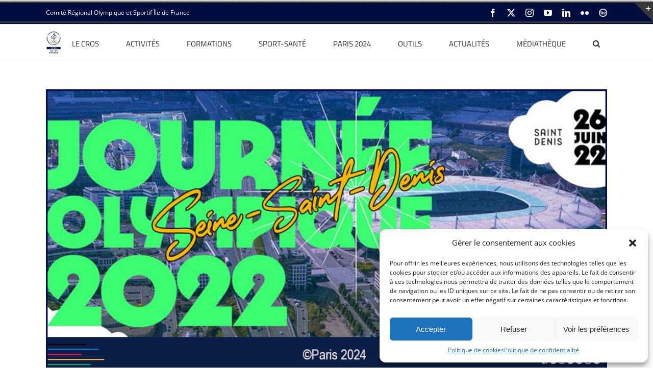

--- FILE ---
content_type: text/html; charset=UTF-8
request_url: https://www.crosif.fr/journee-olympique-en-seine-saint-denis-le-26-juin/
body_size: 35710
content:
<!DOCTYPE html>
<html class="avada-html-layout-wide avada-html-header-position-top avada-has-page-background-pattern" dir="ltr" lang="fr-FR" prefix="og: https://ogp.me/ns#" prefix="og: http://ogp.me/ns# fb: http://ogp.me/ns/fb#">
<head>
	<meta http-equiv="X-UA-Compatible" content="IE=edge" />
	<meta http-equiv="Content-Type" content="text/html; charset=utf-8"/>
	<meta name="viewport" content="width=device-width, initial-scale=1" />
	<title>Journée Olympique en Seine-Saint-Denis le 26 juin - CROS Île-de-France</title>
	<style>img:is([sizes="auto" i], [sizes^="auto," i]) { contain-intrinsic-size: 3000px 1500px }</style>
	
		<!-- All in One SEO 4.8.3.2 - aioseo.com -->
	<meta name="robots" content="max-image-preview:large" />
	<meta name="author" content="Alix Bel"/>
	<link rel="canonical" href="https://www.crosif.fr/journee-olympique-en-seine-saint-denis-le-26-juin/" />
	<meta name="generator" content="All in One SEO (AIOSEO) 4.8.3.2" />
		<meta property="og:locale" content="fr_FR" />
		<meta property="og:site_name" content="CROS Île-de-France -" />
		<meta property="og:type" content="article" />
		<meta property="og:title" content="Journée Olympique en Seine-Saint-Denis le 26 juin - CROS Île-de-France" />
		<meta property="og:url" content="https://www.crosif.fr/journee-olympique-en-seine-saint-denis-le-26-juin/" />
		<meta property="article:published_time" content="2022-05-31T09:02:54+00:00" />
		<meta property="article:modified_time" content="2022-06-08T14:24:18+00:00" />
		<meta name="twitter:card" content="summary_large_image" />
		<meta name="twitter:title" content="Journée Olympique en Seine-Saint-Denis le 26 juin - CROS Île-de-France" />
		<script type="application/ld+json" class="aioseo-schema">
			{"@context":"https:\/\/schema.org","@graph":[{"@type":"BlogPosting","@id":"https:\/\/www.crosif.fr\/journee-olympique-en-seine-saint-denis-le-26-juin\/#blogposting","name":"Journ\u00e9e Olympique en Seine-Saint-Denis le 26 juin - CROS \u00cele-de-France","headline":"Journ\u00e9e Olympique en Seine-Saint-Denis le 26 juin","author":{"@id":"https:\/\/www.crosif.fr\/author\/alix\/#author"},"publisher":{"@id":"https:\/\/www.crosif.fr\/#organization"},"image":{"@type":"ImageObject","url":"https:\/\/www.crosif.fr\/wp-content\/uploads\/2022\/05\/22-05-31-JOP-Saint-Denis.png","width":1000,"height":500},"datePublished":"2022-05-31T11:02:54+02:00","dateModified":"2022-06-08T16:24:18+02:00","inLanguage":"fr-FR","mainEntityOfPage":{"@id":"https:\/\/www.crosif.fr\/journee-olympique-en-seine-saint-denis-le-26-juin\/#webpage"},"isPartOf":{"@id":"https:\/\/www.crosif.fr\/journee-olympique-en-seine-saint-denis-le-26-juin\/#webpage"},"articleSection":"Actualit\u00e9 sportive, CROS Actus, Paris 2024"},{"@type":"BreadcrumbList","@id":"https:\/\/www.crosif.fr\/journee-olympique-en-seine-saint-denis-le-26-juin\/#breadcrumblist","itemListElement":[{"@type":"ListItem","@id":"https:\/\/www.crosif.fr#listItem","position":1,"name":"Home","item":"https:\/\/www.crosif.fr","nextItem":{"@type":"ListItem","@id":"https:\/\/www.crosif.fr\/category\/actualite-sportive\/#listItem","name":"Actualit\u00e9 sportive"}},{"@type":"ListItem","@id":"https:\/\/www.crosif.fr\/category\/actualite-sportive\/#listItem","position":2,"name":"Actualit\u00e9 sportive","item":"https:\/\/www.crosif.fr\/category\/actualite-sportive\/","nextItem":{"@type":"ListItem","@id":"https:\/\/www.crosif.fr\/journee-olympique-en-seine-saint-denis-le-26-juin\/#listItem","name":"Journ\u00e9e Olympique en Seine-Saint-Denis le 26 juin"},"previousItem":{"@type":"ListItem","@id":"https:\/\/www.crosif.fr#listItem","name":"Home"}},{"@type":"ListItem","@id":"https:\/\/www.crosif.fr\/journee-olympique-en-seine-saint-denis-le-26-juin\/#listItem","position":3,"name":"Journ\u00e9e Olympique en Seine-Saint-Denis le 26 juin","previousItem":{"@type":"ListItem","@id":"https:\/\/www.crosif.fr\/category\/actualite-sportive\/#listItem","name":"Actualit\u00e9 sportive"}}]},{"@type":"Organization","@id":"https:\/\/www.crosif.fr\/#organization","name":"CROS \u00cele-de-France","url":"https:\/\/www.crosif.fr\/"},{"@type":"Person","@id":"https:\/\/www.crosif.fr\/author\/alix\/#author","url":"https:\/\/www.crosif.fr\/author\/alix\/","name":"Alix Bel","image":{"@type":"ImageObject","@id":"https:\/\/www.crosif.fr\/journee-olympique-en-seine-saint-denis-le-26-juin\/#authorImage","url":"https:\/\/secure.gravatar.com\/avatar\/fd6ec071e23d5c80194955195e9dab7f?s=96&d=mm&r=g","width":96,"height":96,"caption":"Alix Bel"}},{"@type":"WebPage","@id":"https:\/\/www.crosif.fr\/journee-olympique-en-seine-saint-denis-le-26-juin\/#webpage","url":"https:\/\/www.crosif.fr\/journee-olympique-en-seine-saint-denis-le-26-juin\/","name":"Journ\u00e9e Olympique en Seine-Saint-Denis le 26 juin - CROS \u00cele-de-France","inLanguage":"fr-FR","isPartOf":{"@id":"https:\/\/www.crosif.fr\/#website"},"breadcrumb":{"@id":"https:\/\/www.crosif.fr\/journee-olympique-en-seine-saint-denis-le-26-juin\/#breadcrumblist"},"author":{"@id":"https:\/\/www.crosif.fr\/author\/alix\/#author"},"creator":{"@id":"https:\/\/www.crosif.fr\/author\/alix\/#author"},"image":{"@type":"ImageObject","url":"https:\/\/www.crosif.fr\/wp-content\/uploads\/2022\/05\/22-05-31-JOP-Saint-Denis.png","@id":"https:\/\/www.crosif.fr\/journee-olympique-en-seine-saint-denis-le-26-juin\/#mainImage","width":1000,"height":500},"primaryImageOfPage":{"@id":"https:\/\/www.crosif.fr\/journee-olympique-en-seine-saint-denis-le-26-juin\/#mainImage"},"datePublished":"2022-05-31T11:02:54+02:00","dateModified":"2022-06-08T16:24:18+02:00"},{"@type":"WebSite","@id":"https:\/\/www.crosif.fr\/#website","url":"https:\/\/www.crosif.fr\/","name":"CROS \u00cele-de-France","inLanguage":"fr-FR","publisher":{"@id":"https:\/\/www.crosif.fr\/#organization"}}]}
		</script>
		<!-- All in One SEO -->

<link rel='dns-prefetch' href='//use.fontawesome.com' />
<link rel="alternate" type="application/rss+xml" title="CROS Île-de-France &raquo; Flux" href="https://www.crosif.fr/feed/" />
<link rel="alternate" type="application/rss+xml" title="CROS Île-de-France &raquo; Flux des commentaires" href="https://www.crosif.fr/comments/feed/" />
<link rel="alternate" type="text/calendar" title="CROS Île-de-France &raquo; Flux iCal" href="https://www.crosif.fr/events/?ical=1" />
					<link rel="shortcut icon" href="https://www.crosif.fr/wp-content/uploads/2016/01/favicon.ico" type="image/x-icon" />
		
					<!-- Apple Touch Icon -->
			<link rel="apple-touch-icon" sizes="180x180" href="https://www.crosif.fr/wp-content/uploads/2016/01/apple-icon-114x1141.png">
		
					<!-- Android Icon -->
			<link rel="icon" sizes="192x192" href="https://www.crosif.fr/wp-content/uploads/2016/01/apple-icon-57x571.png">
		
					<!-- MS Edge Icon -->
			<meta name="msapplication-TileImage" content="https://www.crosif.fr/wp-content/uploads/2016/01/android-icon-72x721.png">
				<script type="text/javascript">
/* <![CDATA[ */
window._wpemojiSettings = {"baseUrl":"https:\/\/s.w.org\/images\/core\/emoji\/15.0.3\/72x72\/","ext":".png","svgUrl":"https:\/\/s.w.org\/images\/core\/emoji\/15.0.3\/svg\/","svgExt":".svg","source":{"concatemoji":"https:\/\/www.crosif.fr\/wp-includes\/js\/wp-emoji-release.min.js?ver=360209"}};
/*! This file is auto-generated */
!function(i,n){var o,s,e;function c(e){try{var t={supportTests:e,timestamp:(new Date).valueOf()};sessionStorage.setItem(o,JSON.stringify(t))}catch(e){}}function p(e,t,n){e.clearRect(0,0,e.canvas.width,e.canvas.height),e.fillText(t,0,0);var t=new Uint32Array(e.getImageData(0,0,e.canvas.width,e.canvas.height).data),r=(e.clearRect(0,0,e.canvas.width,e.canvas.height),e.fillText(n,0,0),new Uint32Array(e.getImageData(0,0,e.canvas.width,e.canvas.height).data));return t.every(function(e,t){return e===r[t]})}function u(e,t,n){switch(t){case"flag":return n(e,"\ud83c\udff3\ufe0f\u200d\u26a7\ufe0f","\ud83c\udff3\ufe0f\u200b\u26a7\ufe0f")?!1:!n(e,"\ud83c\uddfa\ud83c\uddf3","\ud83c\uddfa\u200b\ud83c\uddf3")&&!n(e,"\ud83c\udff4\udb40\udc67\udb40\udc62\udb40\udc65\udb40\udc6e\udb40\udc67\udb40\udc7f","\ud83c\udff4\u200b\udb40\udc67\u200b\udb40\udc62\u200b\udb40\udc65\u200b\udb40\udc6e\u200b\udb40\udc67\u200b\udb40\udc7f");case"emoji":return!n(e,"\ud83d\udc26\u200d\u2b1b","\ud83d\udc26\u200b\u2b1b")}return!1}function f(e,t,n){var r="undefined"!=typeof WorkerGlobalScope&&self instanceof WorkerGlobalScope?new OffscreenCanvas(300,150):i.createElement("canvas"),a=r.getContext("2d",{willReadFrequently:!0}),o=(a.textBaseline="top",a.font="600 32px Arial",{});return e.forEach(function(e){o[e]=t(a,e,n)}),o}function t(e){var t=i.createElement("script");t.src=e,t.defer=!0,i.head.appendChild(t)}"undefined"!=typeof Promise&&(o="wpEmojiSettingsSupports",s=["flag","emoji"],n.supports={everything:!0,everythingExceptFlag:!0},e=new Promise(function(e){i.addEventListener("DOMContentLoaded",e,{once:!0})}),new Promise(function(t){var n=function(){try{var e=JSON.parse(sessionStorage.getItem(o));if("object"==typeof e&&"number"==typeof e.timestamp&&(new Date).valueOf()<e.timestamp+604800&&"object"==typeof e.supportTests)return e.supportTests}catch(e){}return null}();if(!n){if("undefined"!=typeof Worker&&"undefined"!=typeof OffscreenCanvas&&"undefined"!=typeof URL&&URL.createObjectURL&&"undefined"!=typeof Blob)try{var e="postMessage("+f.toString()+"("+[JSON.stringify(s),u.toString(),p.toString()].join(",")+"));",r=new Blob([e],{type:"text/javascript"}),a=new Worker(URL.createObjectURL(r),{name:"wpTestEmojiSupports"});return void(a.onmessage=function(e){c(n=e.data),a.terminate(),t(n)})}catch(e){}c(n=f(s,u,p))}t(n)}).then(function(e){for(var t in e)n.supports[t]=e[t],n.supports.everything=n.supports.everything&&n.supports[t],"flag"!==t&&(n.supports.everythingExceptFlag=n.supports.everythingExceptFlag&&n.supports[t]);n.supports.everythingExceptFlag=n.supports.everythingExceptFlag&&!n.supports.flag,n.DOMReady=!1,n.readyCallback=function(){n.DOMReady=!0}}).then(function(){return e}).then(function(){var e;n.supports.everything||(n.readyCallback(),(e=n.source||{}).concatemoji?t(e.concatemoji):e.wpemoji&&e.twemoji&&(t(e.twemoji),t(e.wpemoji)))}))}((window,document),window._wpemojiSettings);
/* ]]> */
</script>
<link rel='stylesheet' id='ultimate-tables-style-css' href='https://www.crosif.fr/wp-content/plugins/ultimate-tables/css/ultimate-tables.css?ver=360209' type='text/css' media='all' />
<link rel='stylesheet' id='ultimate-datatables-style-css' href='https://www.crosif.fr/wp-content/plugins/ultimate-tables/css/jquery.dataTables.css?ver=360209' type='text/css' media='all' />
<link rel='stylesheet' id='wpra-lightbox-css' href='https://www.crosif.fr/wp-content/plugins/wp-rss-aggregator/core/css/jquery-colorbox.css?ver=1.4.33' type='text/css' media='all' />
<link rel='stylesheet' id='sbi_styles-css' href='https://www.crosif.fr/wp-content/plugins/instagram-feed/css/sbi-styles.min.css?ver=6.9.1' type='text/css' media='all' />
<style id='wp-emoji-styles-inline-css' type='text/css'>

	img.wp-smiley, img.emoji {
		display: inline !important;
		border: none !important;
		box-shadow: none !important;
		height: 1em !important;
		width: 1em !important;
		margin: 0 0.07em !important;
		vertical-align: -0.1em !important;
		background: none !important;
		padding: 0 !important;
	}
</style>
<link rel='stylesheet' id='wpra-displays-css' href='https://www.crosif.fr/wp-content/plugins/wp-rss-aggregator/core/css/displays.css?ver=5.0.11' type='text/css' media='all' />
<link rel='stylesheet' id='qligg-swiper-css' href='https://www.crosif.fr/wp-content/plugins/insta-gallery/assets/frontend/swiper/swiper.min.css?ver=4.7.9' type='text/css' media='all' />
<link rel='stylesheet' id='qligg-frontend-css' href='https://www.crosif.fr/wp-content/plugins/insta-gallery/build/frontend/css/style.css?ver=4.7.9' type='text/css' media='all' />
<style id='font-awesome-svg-styles-default-inline-css' type='text/css'>
.svg-inline--fa {
  display: inline-block;
  height: 1em;
  overflow: visible;
  vertical-align: -.125em;
}
</style>
<link rel='stylesheet' id='font-awesome-svg-styles-css' href='https://www.crosif.fr/wp-content/uploads/font-awesome/v6.4.0/css/svg-with-js.css' type='text/css' media='all' />
<style id='font-awesome-svg-styles-inline-css' type='text/css'>
   .wp-block-font-awesome-icon svg::before,
   .wp-rich-text-font-awesome-icon svg::before {content: unset;}
</style>
<link rel='stylesheet' id='wpcdt-public-css-css' href='https://www.crosif.fr/wp-content/plugins/countdown-timer-ultimate/assets/css/wpcdt-public.css?ver=2.6.6' type='text/css' media='all' />
<link rel='stylesheet' id='ctf_styles-css' href='https://www.crosif.fr/wp-content/plugins/custom-twitter-feeds/css/ctf-styles.min.css?ver=2.3.1' type='text/css' media='all' />
<link rel='stylesheet' id='tutor-icon-css' href='https://www.crosif.fr/wp-content/plugins/tutor/assets/css/tutor-icon.min.css?ver=3.6.1' type='text/css' media='all' />
<link rel='stylesheet' id='tutor-css' href='https://www.crosif.fr/wp-content/plugins/tutor/assets/css/tutor.min.css?ver=3.6.1' type='text/css' media='all' />
<link rel='stylesheet' id='tutor-frontend-css' href='https://www.crosif.fr/wp-content/plugins/tutor/assets/css/tutor-front.min.css?ver=3.6.1' type='text/css' media='all' />
<style id='tutor-frontend-inline-css' type='text/css'>
.mce-notification.mce-notification-error{display: none !important;}
:root{--tutor-color-primary:#3E64DE;--tutor-color-primary-rgb:62, 100, 222;--tutor-color-primary-hover:#3A5CCC;--tutor-color-primary-hover-rgb:58, 92, 204;--tutor-body-color:#212327;--tutor-body-color-rgb:33, 35, 39;--tutor-border-color:#E3E5EB;--tutor-border-color-rgb:227, 229, 235;--tutor-color-gray:#CDCFD5;--tutor-color-gray-rgb:205, 207, 213;}
</style>
<link rel='stylesheet' id='wp-polls-css' href='https://www.crosif.fr/wp-content/plugins/wp-polls/polls-css.css?ver=2.77.3' type='text/css' media='all' />
<style id='wp-polls-inline-css' type='text/css'>
.wp-polls .pollbar {
	margin: 1px;
	font-size: 8px;
	line-height: 10px;
	height: 10px;
	background-image: url('https://www.crosif.fr/wp-content/plugins/wp-polls/images/default_gradient/pollbg.gif');
	border: 1px solid #c8c8c8;
}

</style>
<link rel='stylesheet' id='cmplz-general-css' href='https://www.crosif.fr/wp-content/plugins/complianz-gdpr/assets/css/cookieblocker.min.css?ver=1749718769' type='text/css' media='all' />
<link rel='stylesheet' id='sidebar-login-css' href='https://www.crosif.fr/wp-content/plugins/sidebar-login/build/sidebar-login.css?ver=1733303198' type='text/css' media='all' />
<link rel='stylesheet' id='font-awesome-official-css' href='https://use.fontawesome.com/releases/v6.4.0/css/all.css' type='text/css' media='all' integrity="sha384-iw3OoTErCYJJB9mCa8LNS2hbsQ7M3C0EpIsO/H5+EGAkPGc6rk+V8i04oW/K5xq0" crossorigin="anonymous" />
<style id='akismet-widget-style-inline-css' type='text/css'>

			.a-stats {
				--akismet-color-mid-green: #357b49;
				--akismet-color-white: #fff;
				--akismet-color-light-grey: #f6f7f7;

				max-width: 350px;
				width: auto;
			}

			.a-stats * {
				all: unset;
				box-sizing: border-box;
			}

			.a-stats strong {
				font-weight: 600;
			}

			.a-stats a.a-stats__link,
			.a-stats a.a-stats__link:visited,
			.a-stats a.a-stats__link:active {
				background: var(--akismet-color-mid-green);
				border: none;
				box-shadow: none;
				border-radius: 8px;
				color: var(--akismet-color-white);
				cursor: pointer;
				display: block;
				font-family: -apple-system, BlinkMacSystemFont, 'Segoe UI', 'Roboto', 'Oxygen-Sans', 'Ubuntu', 'Cantarell', 'Helvetica Neue', sans-serif;
				font-weight: 500;
				padding: 12px;
				text-align: center;
				text-decoration: none;
				transition: all 0.2s ease;
			}

			/* Extra specificity to deal with TwentyTwentyOne focus style */
			.widget .a-stats a.a-stats__link:focus {
				background: var(--akismet-color-mid-green);
				color: var(--akismet-color-white);
				text-decoration: none;
			}

			.a-stats a.a-stats__link:hover {
				filter: brightness(110%);
				box-shadow: 0 4px 12px rgba(0, 0, 0, 0.06), 0 0 2px rgba(0, 0, 0, 0.16);
			}

			.a-stats .count {
				color: var(--akismet-color-white);
				display: block;
				font-size: 1.5em;
				line-height: 1.4;
				padding: 0 13px;
				white-space: nowrap;
			}
		
</style>
<link rel='stylesheet' id='fusion-dynamic-css-css' href='https://www.crosif.fr/wp-content/uploads/fusion-styles/ad42b53920821a010362f76236f4081b.min.css?ver=3.12.1' type='text/css' media='all' />
<link rel='stylesheet' id='font-awesome-official-v4shim-css' href='https://use.fontawesome.com/releases/v6.4.0/css/v4-shims.css' type='text/css' media='all' integrity="sha384-TjXU13dTMPo+5ZlOUI1IGXvpmajjoetPqbUJqTx+uZ1bGwylKHNEItuVe/mg/H6l" crossorigin="anonymous" />
<script type="text/javascript" src="https://www.crosif.fr/wp-includes/js/jquery/jquery.min.js?ver=3.7.1" id="jquery-core-js"></script>
<script type="text/javascript" src="https://www.crosif.fr/wp-includes/js/jquery/jquery-migrate.min.js?ver=3.4.1" id="jquery-migrate-js"></script>
<script type="text/javascript" id="3d-flip-book-client-locale-loader-js-extra">
/* <![CDATA[ */
var FB3D_CLIENT_LOCALE = {"ajaxurl":"https:\/\/www.crosif.fr\/wp-admin\/admin-ajax.php","dictionary":{"Table of contents":"Table of contents","Close":"Close","Bookmarks":"Bookmarks","Thumbnails":"Thumbnails","Search":"Search","Share":"Share","Facebook":"Facebook","Twitter":"Twitter","Email":"Email","Play":"Play","Previous page":"Previous page","Next page":"Next page","Zoom in":"Zoom in","Zoom out":"Zoom out","Fit view":"Fit view","Auto play":"Auto play","Full screen":"Full screen","More":"More","Smart pan":"Smart pan","Single page":"Single page","Sounds":"Sounds","Stats":"Stats","Print":"Print","Download":"Download","Goto first page":"Goto first page","Goto last page":"Goto last page"},"images":"https:\/\/www.crosif.fr\/wp-content\/plugins\/interactive-3d-flipbook-powered-physics-engine\/assets\/images\/","jsData":{"urls":[],"posts":{"ids_mis":[],"ids":[]},"pages":[],"firstPages":[],"bookCtrlProps":[],"bookTemplates":[]},"key":"3d-flip-book","pdfJS":{"pdfJsLib":"https:\/\/www.crosif.fr\/wp-content\/plugins\/interactive-3d-flipbook-powered-physics-engine\/assets\/js\/pdf.min.js?ver=4.3.136","pdfJsWorker":"https:\/\/www.crosif.fr\/wp-content\/plugins\/interactive-3d-flipbook-powered-physics-engine\/assets\/js\/pdf.worker.js?ver=4.3.136","stablePdfJsLib":"https:\/\/www.crosif.fr\/wp-content\/plugins\/interactive-3d-flipbook-powered-physics-engine\/assets\/js\/stable\/pdf.min.js?ver=2.5.207","stablePdfJsWorker":"https:\/\/www.crosif.fr\/wp-content\/plugins\/interactive-3d-flipbook-powered-physics-engine\/assets\/js\/stable\/pdf.worker.js?ver=2.5.207","pdfJsCMapUrl":"https:\/\/www.crosif.fr\/wp-content\/plugins\/interactive-3d-flipbook-powered-physics-engine\/assets\/cmaps\/"},"cacheurl":"https:\/\/www.crosif.fr\/wp-content\/uploads\/3d-flip-book\/cache\/","pluginsurl":"https:\/\/www.crosif.fr\/wp-content\/plugins\/","pluginurl":"https:\/\/www.crosif.fr\/wp-content\/plugins\/interactive-3d-flipbook-powered-physics-engine\/","thumbnailSize":{"width":"150","height":"150"},"version":"1.16.15"};
/* ]]> */
</script>
<script type="text/javascript" src="https://www.crosif.fr/wp-content/plugins/interactive-3d-flipbook-powered-physics-engine/assets/js/client-locale-loader.js?ver=1.16.15" id="3d-flip-book-client-locale-loader-js" async="async" data-wp-strategy="async"></script>
<script type="text/javascript" src="//www.crosif.fr/wp-content/plugins/revslider/sr6/assets/js/rbtools.min.js?ver=6.7.21" async id="tp-tools-js"></script>
<script type="text/javascript" src="//www.crosif.fr/wp-content/plugins/revslider/sr6/assets/js/rs6.min.js?ver=6.7.21" async id="revmin-js"></script>
<link rel="https://api.w.org/" href="https://www.crosif.fr/wp-json/" /><link rel="alternate" title="JSON" type="application/json" href="https://www.crosif.fr/wp-json/wp/v2/posts/3346705" /><link rel="EditURI" type="application/rsd+xml" title="RSD" href="https://www.crosif.fr/xmlrpc.php?rsd" />

<link rel='shortlink' href='https://www.crosif.fr/?p=3346705' />
<link rel="alternate" title="oEmbed (JSON)" type="application/json+oembed" href="https://www.crosif.fr/wp-json/oembed/1.0/embed?url=https%3A%2F%2Fwww.crosif.fr%2Fjournee-olympique-en-seine-saint-denis-le-26-juin%2F" />
<link rel="alternate" title="oEmbed (XML)" type="text/xml+oembed" href="https://www.crosif.fr/wp-json/oembed/1.0/embed?url=https%3A%2F%2Fwww.crosif.fr%2Fjournee-olympique-en-seine-saint-denis-le-26-juin%2F&#038;format=xml" />
<meta name="tec-api-version" content="v1"><meta name="tec-api-origin" content="https://www.crosif.fr"><link rel="alternate" href="https://www.crosif.fr/wp-json/tribe/events/v1/" />			<style>.cmplz-hidden {
					display: none !important;
				}</style><style type="text/css" id="css-fb-visibility">@media screen and (max-width: 640px){.fusion-no-small-visibility{display:none !important;}body .sm-text-align-center{text-align:center !important;}body .sm-text-align-left{text-align:left !important;}body .sm-text-align-right{text-align:right !important;}body .sm-flex-align-center{justify-content:center !important;}body .sm-flex-align-flex-start{justify-content:flex-start !important;}body .sm-flex-align-flex-end{justify-content:flex-end !important;}body .sm-mx-auto{margin-left:auto !important;margin-right:auto !important;}body .sm-ml-auto{margin-left:auto !important;}body .sm-mr-auto{margin-right:auto !important;}body .fusion-absolute-position-small{position:absolute;top:auto;width:100%;}.awb-sticky.awb-sticky-small{ position: sticky; top: var(--awb-sticky-offset,0); }}@media screen and (min-width: 641px) and (max-width: 1024px){.fusion-no-medium-visibility{display:none !important;}body .md-text-align-center{text-align:center !important;}body .md-text-align-left{text-align:left !important;}body .md-text-align-right{text-align:right !important;}body .md-flex-align-center{justify-content:center !important;}body .md-flex-align-flex-start{justify-content:flex-start !important;}body .md-flex-align-flex-end{justify-content:flex-end !important;}body .md-mx-auto{margin-left:auto !important;margin-right:auto !important;}body .md-ml-auto{margin-left:auto !important;}body .md-mr-auto{margin-right:auto !important;}body .fusion-absolute-position-medium{position:absolute;top:auto;width:100%;}.awb-sticky.awb-sticky-medium{ position: sticky; top: var(--awb-sticky-offset,0); }}@media screen and (min-width: 1025px){.fusion-no-large-visibility{display:none !important;}body .lg-text-align-center{text-align:center !important;}body .lg-text-align-left{text-align:left !important;}body .lg-text-align-right{text-align:right !important;}body .lg-flex-align-center{justify-content:center !important;}body .lg-flex-align-flex-start{justify-content:flex-start !important;}body .lg-flex-align-flex-end{justify-content:flex-end !important;}body .lg-mx-auto{margin-left:auto !important;margin-right:auto !important;}body .lg-ml-auto{margin-left:auto !important;}body .lg-mr-auto{margin-right:auto !important;}body .fusion-absolute-position-large{position:absolute;top:auto;width:100%;}.awb-sticky.awb-sticky-large{ position: sticky; top: var(--awb-sticky-offset,0); }}</style><meta name="generator" content="Elementor 3.29.2; features: additional_custom_breakpoints, e_local_google_fonts; settings: css_print_method-external, google_font-enabled, font_display-swap">
			<style>
				.e-con.e-parent:nth-of-type(n+4):not(.e-lazyloaded):not(.e-no-lazyload),
				.e-con.e-parent:nth-of-type(n+4):not(.e-lazyloaded):not(.e-no-lazyload) * {
					background-image: none !important;
				}
				@media screen and (max-height: 1024px) {
					.e-con.e-parent:nth-of-type(n+3):not(.e-lazyloaded):not(.e-no-lazyload),
					.e-con.e-parent:nth-of-type(n+3):not(.e-lazyloaded):not(.e-no-lazyload) * {
						background-image: none !important;
					}
				}
				@media screen and (max-height: 640px) {
					.e-con.e-parent:nth-of-type(n+2):not(.e-lazyloaded):not(.e-no-lazyload),
					.e-con.e-parent:nth-of-type(n+2):not(.e-lazyloaded):not(.e-no-lazyload) * {
						background-image: none !important;
					}
				}
			</style>
			<meta name="generator" content="Powered by Slider Revolution 6.7.21 - responsive, Mobile-Friendly Slider Plugin for WordPress with comfortable drag and drop interface." />
<script>function setREVStartSize(e){
			//window.requestAnimationFrame(function() {
				window.RSIW = window.RSIW===undefined ? window.innerWidth : window.RSIW;
				window.RSIH = window.RSIH===undefined ? window.innerHeight : window.RSIH;
				try {
					var pw = document.getElementById(e.c).parentNode.offsetWidth,
						newh;
					pw = pw===0 || isNaN(pw) || (e.l=="fullwidth" || e.layout=="fullwidth") ? window.RSIW : pw;
					e.tabw = e.tabw===undefined ? 0 : parseInt(e.tabw);
					e.thumbw = e.thumbw===undefined ? 0 : parseInt(e.thumbw);
					e.tabh = e.tabh===undefined ? 0 : parseInt(e.tabh);
					e.thumbh = e.thumbh===undefined ? 0 : parseInt(e.thumbh);
					e.tabhide = e.tabhide===undefined ? 0 : parseInt(e.tabhide);
					e.thumbhide = e.thumbhide===undefined ? 0 : parseInt(e.thumbhide);
					e.mh = e.mh===undefined || e.mh=="" || e.mh==="auto" ? 0 : parseInt(e.mh,0);
					if(e.layout==="fullscreen" || e.l==="fullscreen")
						newh = Math.max(e.mh,window.RSIH);
					else{
						e.gw = Array.isArray(e.gw) ? e.gw : [e.gw];
						for (var i in e.rl) if (e.gw[i]===undefined || e.gw[i]===0) e.gw[i] = e.gw[i-1];
						e.gh = e.el===undefined || e.el==="" || (Array.isArray(e.el) && e.el.length==0)? e.gh : e.el;
						e.gh = Array.isArray(e.gh) ? e.gh : [e.gh];
						for (var i in e.rl) if (e.gh[i]===undefined || e.gh[i]===0) e.gh[i] = e.gh[i-1];
											
						var nl = new Array(e.rl.length),
							ix = 0,
							sl;
						e.tabw = e.tabhide>=pw ? 0 : e.tabw;
						e.thumbw = e.thumbhide>=pw ? 0 : e.thumbw;
						e.tabh = e.tabhide>=pw ? 0 : e.tabh;
						e.thumbh = e.thumbhide>=pw ? 0 : e.thumbh;
						for (var i in e.rl) nl[i] = e.rl[i]<window.RSIW ? 0 : e.rl[i];
						sl = nl[0];
						for (var i in nl) if (sl>nl[i] && nl[i]>0) { sl = nl[i]; ix=i;}
						var m = pw>(e.gw[ix]+e.tabw+e.thumbw) ? 1 : (pw-(e.tabw+e.thumbw)) / (e.gw[ix]);
						newh =  (e.gh[ix] * m) + (e.tabh + e.thumbh);
					}
					var el = document.getElementById(e.c);
					if (el!==null && el) el.style.height = newh+"px";
					el = document.getElementById(e.c+"_wrapper");
					if (el!==null && el) {
						el.style.height = newh+"px";
						el.style.display = "block";
					}
				} catch(e){
					console.log("Failure at Presize of Slider:" + e)
				}
			//});
		  };</script>
		<script type="text/javascript">
			var doc = document.documentElement;
			doc.setAttribute( 'data-useragent', navigator.userAgent );
		</script>
		
	</head>

<body data-cmplz=1 class="post-template-default single single-post postid-3346705 single-format-standard tutor-lms tribe-no-js fusion-image-hovers fusion-pagination-sizing fusion-button_type-flat fusion-button_span-no fusion-button_gradient-linear avada-image-rollover-circle-yes avada-image-rollover-yes avada-image-rollover-direction-top fusion-has-button-gradient fusion-body ltr fusion-sticky-header avada-has-rev-slider-styles fusion-disable-outline fusion-sub-menu-fade mobile-logo-pos-left layout-wide-mode avada-has-boxed-modal-shadow-none layout-scroll-offset-full avada-has-zero-margin-offset-top fusion-top-header menu-text-align-left mobile-menu-design-modern fusion-show-pagination-text fusion-header-layout-v3 avada-responsive avada-footer-fx-bg-parallax avada-menu-highlight-style-bar fusion-search-form-clean fusion-main-menu-search-overlay fusion-avatar-square avada-sticky-shrinkage avada-dropdown-styles avada-blog-layout-large avada-blog-archive-layout-large avada-ec-not-100-width avada-ec-meta-layout-sidebar avada-header-shadow-no avada-menu-icon-position-left avada-has-megamenu-shadow avada-has-mainmenu-dropdown-divider avada-has-main-nav-search-icon avada-has-breadcrumb-mobile-hidden avada-has-titlebar-hide avada-has-slidingbar-widgets avada-has-slidingbar-position-top avada-slidingbar-toggle-style-triangle avada-has-slidingbar-border avada-has-pagination-padding avada-flyout-menu-direction-fade avada-ec-views-v2 elementor-default elementor-kit-3697829" data-awb-post-id="3346705">
		<a class="skip-link screen-reader-text" href="#content">Passer au contenu</a>

	<div id="boxed-wrapper">
		
		<div id="wrapper" class="fusion-wrapper">
			<div id="home" style="position:relative;top:-1px;"></div>
							
					
			<header class="fusion-header-wrapper">
				<div class="fusion-header-v3 fusion-logo-alignment fusion-logo-left fusion-sticky-menu- fusion-sticky-logo-1 fusion-mobile-logo-1  fusion-mobile-menu-design-modern">
					
<div class="fusion-secondary-header">
	<div class="fusion-row">
					<div class="fusion-alignleft">
				<div class="fusion-contact-info"><span class="fusion-contact-info-phone-number">Comité Régional Olympique et Sportif Île de France</span></div>			</div>
							<div class="fusion-alignright">
				<div class="fusion-social-links-header"><div class="fusion-social-networks"><div class="fusion-social-networks-wrapper"><a  class="fusion-social-network-icon fusion-tooltip fusion-facebook awb-icon-facebook" style data-placement="bottom" data-title="Facebook" data-toggle="tooltip" title="Facebook" href="https://www.facebook.com/pages/Comit%C3%A9-R%C3%A9gional-Olympique-et-Sportif-dIle-de-France/748288141951988?fref=ts" target="_blank" rel="noreferrer"><span class="screen-reader-text">Facebook</span></a><a  class="fusion-social-network-icon fusion-tooltip fusion-twitter awb-icon-twitter" style data-placement="bottom" data-title="X" data-toggle="tooltip" title="X" href="https://twitter.com/crosif" target="_blank" rel="noopener noreferrer"><span class="screen-reader-text">X</span></a><a  class="fusion-social-network-icon fusion-tooltip fusion-instagram awb-icon-instagram" style data-placement="bottom" data-title="Instagram" data-toggle="tooltip" title="Instagram" href="https://www.instagram.com/crosiledefrance/?hl=fr" target="_blank" rel="noopener noreferrer"><span class="screen-reader-text">Instagram</span></a><a  class="fusion-social-network-icon fusion-tooltip fusion-youtube awb-icon-youtube" style data-placement="bottom" data-title="YouTube" data-toggle="tooltip" title="YouTube" href="https://www.youtube.com/channel/UCvzzjT6cRZ246CVS7FPdAng" target="_blank" rel="noopener noreferrer"><span class="screen-reader-text">YouTube</span></a><a  class="fusion-social-network-icon fusion-tooltip fusion-linkedin awb-icon-linkedin" style data-placement="bottom" data-title="LinkedIn" data-toggle="tooltip" title="LinkedIn" href="https://www.linkedin.com/company/comit%C3%A9-r%C3%A9gional-olympique-et-sportif-d&#039;ile-de-france/" target="_blank" rel="noopener noreferrer"><span class="screen-reader-text">LinkedIn</span></a><a  class="fusion-social-network-icon fusion-tooltip fusion-flickr awb-icon-flickr fusion-last-social-icon" style data-placement="bottom" data-title="Flickr" data-toggle="tooltip" title="Flickr" href="https://www.flickr.com/photos/156166646@N08/albums" target="_blank" rel="noopener noreferrer"><span class="screen-reader-text">Flickr</span></a><a  class="awb-custom-image custom fusion-social-network-icon fusion-tooltip fusion-custom awb-icon-custom" style="position:relative;" data-placement="bottom" data-title="Be Sport" data-toggle="tooltip" title="Be Sport" href="https://www.besport.com/group/955562" target="_blank" rel="noopener noreferrer"><span class="screen-reader-text">Be Sport</span><img src="https://www.crosif.fr/wp-content/uploads/2020/08/besport.png" style="width:auto;" alt="Be Sport" /></a></div></div></div>			</div>
			</div>
</div>
<div class="fusion-header-sticky-height"></div>
<div class="fusion-header">
	<div class="fusion-row">
					<div class="fusion-logo" data-margin-top="10px" data-margin-bottom="0px" data-margin-left="0px" data-margin-right="0px">
			<a class="fusion-logo-link"  href="https://www.crosif.fr/" >

						<!-- standard logo -->
			<img src="https://www.crosif.fr/wp-content/uploads/2017/01/CROS_ILE_DE_FRANCE_LOGO-Web-bandeau.png" srcset="https://www.crosif.fr/wp-content/uploads/2017/01/CROS_ILE_DE_FRANCE_LOGO-Web-bandeau.png 1x" width="30" height="50" alt="CROS Île-de-France Logo" data-retina_logo_url="" class="fusion-standard-logo" />

											<!-- mobile logo -->
				<img src="https://www.crosif.fr/wp-content/uploads/2016/12/CROS_ILE_DE_FRANCE_LOGO-Web-bandeau-e1563533313493.png" srcset="https://www.crosif.fr/wp-content/uploads/2016/12/CROS_ILE_DE_FRANCE_LOGO-Web-bandeau-e1563533313493.png 1x, https://www.crosif.fr/wp-content/uploads/2016/12/CROS_ILE_DE_FRANCE_LOGO-Web-bandeau-e1563533313493.png 2x" width="1" height="2" style="max-height:2px;height:auto;" alt="CROS Île-de-France Logo" data-retina_logo_url="https://www.crosif.fr/wp-content/uploads/2016/12/CROS_ILE_DE_FRANCE_LOGO-Web-bandeau-e1563533313493.png" class="fusion-mobile-logo" />
			
											<!-- sticky header logo -->
				<img src="https://www.crosif.fr/wp-content/uploads/2017/01/CROS_ILE_DE_FRANCE_LOGO-Web-bandeau.png" srcset="https://www.crosif.fr/wp-content/uploads/2017/01/CROS_ILE_DE_FRANCE_LOGO-Web-bandeau.png 1x" width="30" height="50" alt="CROS Île-de-France Logo" data-retina_logo_url="" class="fusion-sticky-logo" />
					</a>
		</div>		<nav class="fusion-main-menu" aria-label="Menu principal"><div class="fusion-overlay-search">		<form role="search" class="searchform fusion-search-form  fusion-search-form-clean" method="get" action="https://www.crosif.fr/">
			<div class="fusion-search-form-content">

				
				<div class="fusion-search-field search-field">
					<label><span class="screen-reader-text">Rechercher:</span>
													<input type="search" value="" name="s" class="s" placeholder="Rechercher..." required aria-required="true" aria-label="Rechercher..."/>
											</label>
				</div>
				<div class="fusion-search-button search-button">
					<input type="submit" class="fusion-search-submit searchsubmit" aria-label="Recherche" value="&#xf002;" />
									</div>

				
			</div>


			
		</form>
		<div class="fusion-search-spacer"></div><a href="#" role="button" aria-label="Fermer la recherche" class="fusion-close-search"></a></div><ul id="menu-menu-1" class="fusion-menu"><li  id="menu-item-702023"  class="menu-item menu-item-type-custom menu-item-object-custom menu-item-has-children menu-item-702023 fusion-megamenu-menu "  data-item-id="702023"><a  href="https://www.crosif.fr/le-cros/" class="fusion-bar-highlight" onClick="return true"><span class="menu-text">LE CROS</span></a><div class="fusion-megamenu-wrapper fusion-columns-4 columns-per-row-4 columns-4 col-span-12 fusion-megamenu-fullwidth"><div class="row"><div class="fusion-megamenu-holder" style="width:1100px;" data-width="1100px"><ul class="fusion-megamenu"><li  id="menu-item-479983"  class="menu-item menu-item-type-custom menu-item-object-custom menu-item-has-children menu-item-479983 fusion-megamenu-submenu fusion-megamenu-columns-4 col-lg-3 col-md-3 col-sm-3" ><div class='fusion-megamenu-title'><span class="awb-justify-title"><span class="fusion-megamenu-icon"><i class="glyphicon fa-university fas" aria-hidden="true"></i></span>L&rsquo;association</span></div><ul class="sub-menu"><li  id="menu-item-238"  class="menu-item menu-item-type-custom menu-item-object-custom menu-item-238" ><a  href="https://www.crosif.fr/missions/" class="fusion-bar-highlight" onClick="return true"><span><span class="fusion-megamenu-icon"><i class="glyphicon fa-lightbulb fas" aria-hidden="true"></i></span>Présentation</span></a></li><li  id="menu-item-479987"  class="menu-item menu-item-type-post_type menu-item-object-page menu-item-479987" ><a  href="https://www.crosif.fr/comite-directeur/" class="fusion-bar-highlight" onClick="return true"><span><span class="fusion-megamenu-icon"><i class="glyphicon fa-users fas" aria-hidden="true"></i></span>Conseil d’Administration</span></a></li><li  id="menu-item-610412"  class="menu-item menu-item-type-post_type menu-item-object-page menu-item-610412" ><a  href="https://www.crosif.fr/permanents/" class="fusion-bar-highlight" onClick="return true"><span><span class="fusion-megamenu-icon"><i class="glyphicon fa-user-friends fas" aria-hidden="true"></i></span>Permanents</span></a></li><li  id="menu-item-1513471"  class="menu-item menu-item-type-post_type menu-item-object-page menu-item-1513471" ><a  href="https://www.crosif.fr/plan-sport-et-territoire/" class="fusion-bar-highlight" onClick="return true"><span><span class="fusion-megamenu-icon"><i class="glyphicon fa-pen-nib fas" aria-hidden="true"></i></span>Plan Sport et Territoire</span></a></li><li  id="menu-item-3192327"  class="menu-item menu-item-type-post_type menu-item-object-page menu-item-3192327" ><a  href="https://www.crosif.fr/les-8-cdos-franciliens/" class="fusion-bar-highlight" onClick="return true"><span><span class="fusion-megamenu-bullet"></span>Les 8 CDOS franciliens</span></a></li><li  id="menu-item-3192328"  class="menu-item menu-item-type-post_type menu-item-object-page menu-item-3192328" ><a  href="https://www.crosif.fr/le-mouvement-olympique-et-sportif-en-france/" class="fusion-bar-highlight" onClick="return true"><span><span class="fusion-megamenu-bullet"></span>Le Mouvement Olympique et sportif en France</span></a></li><li  id="menu-item-243"  class="menu-item menu-item-type-custom menu-item-object-custom menu-item-243" ><a  href="https://www.crosif.fr/partenaires/" class="fusion-bar-highlight" onClick="return true"><span><span class="fusion-megamenu-icon"><i class="glyphicon fa-handshake fas" aria-hidden="true"></i></span>Partenaires</span></a></li><li  id="menu-item-967732"  class="menu-item menu-item-type-post_type menu-item-object-page menu-item-967732" ><a  href="https://www.crosif.fr/le-reseau/" class="fusion-bar-highlight" onClick="return true"><span><span class="fusion-megamenu-icon"><i class="glyphicon fa-network-wired fas" aria-hidden="true"></i></span>Le réseau</span></a></li><li  id="menu-item-68"  class="menu-item menu-item-type-post_type menu-item-object-page menu-item-68" ><a  href="https://www.crosif.fr/contact/" class="fusion-bar-highlight" onClick="return true"><span><span class="fusion-megamenu-icon"><i class="glyphicon fa-envelope fas" aria-hidden="true"></i></span>Contact</span></a></li></ul></li><li  id="menu-item-967709"  class="menu-item menu-item-type-custom menu-item-object-custom menu-item-has-children menu-item-967709 fusion-megamenu-submenu menu-item-has-link fusion-megamenu-columns-4 col-lg-3 col-md-3 col-sm-3" ><div class='fusion-megamenu-title'><a class="awb-justify-title" href="https://www.crosif.fr/ligues-et-comites/"><span class="fusion-megamenu-icon"><i class="glyphicon fa-university fas" aria-hidden="true"></i></span>Ligues et Comités</a></div><ul class="sub-menu"><li  id="menu-item-1450669"  class="menu-item menu-item-type-post_type menu-item-object-page menu-item-1450669" ><a  href="https://www.crosif.fr/mon-club-pres-de-chez-moi/" class="fusion-bar-highlight" onClick="return true"><span><span class="fusion-megamenu-icon"><i class="glyphicon fa-running fas" aria-hidden="true"></i></span>Mon club près de chez moi</span></a></li><li  id="menu-item-967711"  class="menu-item menu-item-type-custom menu-item-object-custom menu-item-967711" ><a  href="https://www.crosif.fr/ligues-et-comites/#fo" class="fusion-bar-highlight" onClick="return true"><span><span class="fusion-megamenu-bullet"></span>Fédérations Olympiques</span></a></li><li  id="menu-item-967712"  class="menu-item menu-item-type-custom menu-item-object-custom menu-item-967712" ><a  href="https://www.crosif.fr/ligues-et-comites/#fsn" class="fusion-bar-highlight" onClick="return true"><span><span class="fusion-megamenu-bullet"></span>Fédérations Sportives Nationales</span></a></li><li  id="menu-item-967714"  class="menu-item menu-item-type-custom menu-item-object-custom menu-item-967714" ><a  href="https://www.crosif.fr/ligues-et-comites/#fma" class="fusion-bar-highlight" onClick="return true"><span><span class="fusion-megamenu-bullet"></span>Fédérations multisports ou afinitaires</span></a></li><li  id="menu-item-967715"  class="menu-item menu-item-type-custom menu-item-object-custom menu-item-967715" ><a  href="https://www.crosif.fr/ligues-et-comites/#fsu" class="fusion-bar-highlight" onClick="return true"><span><span class="fusion-megamenu-bullet"></span>Fédérations scolaires ou universitaires</span></a></li><li  id="menu-item-967718"  class="menu-item menu-item-type-custom menu-item-object-custom menu-item-967718" ><a  href="https://www.crosif.fr/ligues-et-comites/#ma" class="fusion-bar-highlight" onClick="return true"><span><span class="fusion-megamenu-bullet"></span>Membres associés</span></a></li></ul></li><li  id="menu-item-457"  class="menu-item menu-item-type-custom menu-item-object-custom menu-item-has-children menu-item-457 fusion-megamenu-submenu fusion-megamenu-columns-4 col-lg-3 col-md-3 col-sm-3" ><div class='fusion-megamenu-title'><span class="awb-justify-title"><span class="fusion-megamenu-icon"><i class="glyphicon fa-university fas" aria-hidden="true"></i></span>Organismes liés</span></div><ul class="sub-menu"><li  id="menu-item-4843"  class="menu-item menu-item-type-post_type menu-item-object-page menu-item-4843" ><a  href="https://www.crosif.fr/organismes-sportifs-2/" class="fusion-bar-highlight" onClick="return true"><span><span class="fusion-megamenu-bullet"></span>CDFAS du Val d&rsquo;Oise</span></a></li><li  id="menu-item-4844"  class="menu-item menu-item-type-post_type menu-item-object-page menu-item-4844" ><a  href="https://www.crosif.fr/organismes-sportifs-2/" class="fusion-bar-highlight" onClick="return true"><span><span class="fusion-megamenu-bullet"></span>CESER</span></a></li><li  id="menu-item-4845"  class="menu-item menu-item-type-post_type menu-item-object-page menu-item-4845" ><a  href="https://www.crosif.fr/organismes-sportifs-2/" class="fusion-bar-highlight" onClick="return true"><span><span class="fusion-megamenu-bullet"></span>CoSMoS</span></a></li><li  id="menu-item-4846"  class="menu-item menu-item-type-post_type menu-item-object-page menu-item-4846" ><a  href="https://www.crosif.fr/organismes-sportifs-2/" class="fusion-bar-highlight" onClick="return true"><span><span class="fusion-megamenu-bullet"></span>CREPS Île-de-France</span></a></li><li  id="menu-item-4847"  class="menu-item menu-item-type-post_type menu-item-object-page menu-item-4847" ><a  href="https://www.crosif.fr/organismes-sportifs-2/" class="fusion-bar-highlight" onClick="return true"><span><span class="fusion-megamenu-bullet"></span>DRJSCS Île-de-France</span></a></li><li  id="menu-item-4848"  class="menu-item menu-item-type-post_type menu-item-object-page menu-item-4848" ><a  href="https://www.crosif.fr/organismes-sportifs-2/" class="fusion-bar-highlight" onClick="return true"><span><span class="fusion-megamenu-bullet"></span>IRDS</span></a></li><li  id="menu-item-4849"  class="menu-item menu-item-type-post_type menu-item-object-page menu-item-4849" ><a  href="https://www.crosif.fr/organismes-sportifs-2/" class="fusion-bar-highlight" onClick="return true"><span><span class="fusion-megamenu-bullet"></span>&#8230;</span></a></li></ul></li><li  id="menu-item-1999213"  class="menu-item menu-item-type-custom menu-item-object-custom menu-item-has-children menu-item-1999213 fusion-megamenu-submenu menu-item-has-link fusion-megamenu-columns-4 col-lg-3 col-md-3 col-sm-3" ><div class='fusion-megamenu-title'><a class="awb-justify-title" href="https://www.crosif.fr/haut-niveau/"><span class="fusion-megamenu-icon"><i class="glyphicon fa-dumbbell fas" aria-hidden="true"></i></span>Haut niveau</a></div><ul class="sub-menu"><li  id="menu-item-3110872"  class="menu-item menu-item-type-post_type menu-item-object-page menu-item-3110872" ><a  href="https://www.crosif.fr/la-team-sport-cros-ile-de-france/" class="fusion-bar-highlight" onClick="return true"><span><span class="fusion-megamenu-icon"><i class="glyphicon fa-running fas" aria-hidden="true"></i></span>La Team Sport – CROS Île-de-France</span></a></li><li  id="menu-item-1999431"  class="menu-item menu-item-type-post_type menu-item-object-page menu-item-1999431" ><a  href="https://www.crosif.fr/creps/" class="fusion-bar-highlight" onClick="return true"><span><span class="fusion-megamenu-bullet"></span>CREPS</span></a></li><li  id="menu-item-2047747"  class="menu-item menu-item-type-post_type menu-item-object-page menu-item-2047747" ><a  href="https://www.crosif.fr/cdfas/" class="fusion-bar-highlight" onClick="return true"><span><span class="fusion-megamenu-bullet"></span>CDFAS du Val d&rsquo;Oise</span></a></li><li  id="menu-item-2047750"  class="menu-item menu-item-type-post_type menu-item-object-page menu-item-2047750" ><a  href="https://www.crosif.fr/cnsd/" class="fusion-bar-highlight" onClick="return true"><span><span class="fusion-megamenu-bullet"></span>CNSD</span></a></li><li  id="menu-item-2047761"  class="menu-item menu-item-type-post_type menu-item-object-page menu-item-2047761" ><a  href="https://www.crosif.fr/base-de-vaires-sur-marne/" class="fusion-bar-highlight" onClick="return true"><span><span class="fusion-megamenu-bullet"></span>Base de Vaires-sur-Marne</span></a></li><li  id="menu-item-2047752"  class="menu-item menu-item-type-post_type menu-item-object-page menu-item-2047752" ><a  href="https://www.crosif.fr/insep/" class="fusion-bar-highlight" onClick="return true"><span><span class="fusion-megamenu-bullet"></span>INSEP</span></a></li></ul></li></ul></div><div style="clear:both;"></div></div></div></li><li  id="menu-item-702954"  class="menu-item menu-item-type-custom menu-item-object-custom menu-item-has-children menu-item-702954 fusion-megamenu-menu "  data-item-id="702954"><a  class="fusion-bar-highlight" onClick="return true"><span class="menu-text">ACTIVITÉS</span></a><div class="fusion-megamenu-wrapper fusion-columns-4 columns-per-row-4 columns-4 col-span-12 fusion-megamenu-fullwidth"><div class="row"><div class="fusion-megamenu-holder" style="width:1100px;" data-width="1100px"><ul class="fusion-megamenu"><li  id="menu-item-366"  class="menu-item menu-item-type-custom menu-item-object-custom menu-item-has-children menu-item-366 fusion-megamenu-submenu fusion-megamenu-columns-4 col-lg-3 col-md-3 col-sm-3" ><div class='fusion-megamenu-title'><span class="awb-justify-title"><span class="fusion-megamenu-icon"><i class="glyphicon fa-users fas" aria-hidden="true"></i></span>Sport pour tous</span></div><ul class="sub-menu"><li  id="menu-item-403"  class="menu-item menu-item-type-post_type menu-item-object-page menu-item-403" ><a  href="https://www.crosif.fr/sport-en-filles/" class="fusion-bar-highlight" onClick="return true"><span><span class="fusion-megamenu-icon"><i class="glyphicon fa-venus fas" aria-hidden="true"></i></span>Sport en Filles</span></a></li><li  id="menu-item-3818636"  class="menu-item menu-item-type-post_type menu-item-object-page menu-item-3818636" ><a  href="https://www.crosif.fr/sport-en-ville/" class="fusion-bar-highlight" onClick="return true"><span><span class="fusion-megamenu-icon"><i class="glyphicon fa-city fas" aria-hidden="true"></i></span>Sport en Ville</span></a></li><li  id="menu-item-402"  class="menu-item menu-item-type-post_type menu-item-object-page menu-item-402" ><a  href="https://www.crosif.fr/sport-en-mixte/" class="fusion-bar-highlight" onClick="return true"><span><span class="fusion-megamenu-icon"><i class="glyphicon fa-venus-mars fas" aria-hidden="true"></i></span>Sport en Mixte</span></a></li><li  id="menu-item-1441626"  class="menu-item menu-item-type-post_type menu-item-object-page menu-item-1441626" ><a  href="https://www.crosif.fr/sport-en-semble/" class="fusion-bar-highlight" onClick="return true"><span><span class="fusion-megamenu-icon"><i class="glyphicon fa-hands-helping fas" aria-hidden="true"></i></span>Sport en’Semble</span></a></li><li  id="menu-item-3818845"  class="menu-item menu-item-type-post_type menu-item-object-page menu-item-3818845" ><a  href="https://www.crosif.fr/sport-en-eveil/" class="fusion-bar-highlight" onClick="return true"><span><span class="fusion-megamenu-icon"><i class="glyphicon fa-baby fas" aria-hidden="true"></i></span>Sport en Éveil</span></a></li><li  id="menu-item-401"  class="menu-item menu-item-type-post_type menu-item-object-page menu-item-401" ><a  href="https://www.crosif.fr/sporteneau/" class="fusion-bar-highlight" onClick="return true"><span><span class="fusion-megamenu-icon"><i class="glyphicon fa-tint fas" aria-hidden="true"></i></span>Sport en Eau</span></a></li><li  id="menu-item-969208"  class="menu-item menu-item-type-post_type menu-item-object-page menu-item-969208" ><a  href="https://www.crosif.fr/aqua-tests/" class="fusion-bar-highlight" onClick="return true"><span><span class="fusion-megamenu-icon"><i class="glyphicon fa-swimmer fas" aria-hidden="true"></i></span>Aqua Tests</span></a></li><li  id="menu-item-2217990"  class="menu-item menu-item-type-post_type menu-item-object-page menu-item-2217990" ><a  href="https://www.crosif.fr/savoir-rouler-a-velo/" class="fusion-bar-highlight" onClick="return true"><span><span class="fusion-megamenu-icon"><i class="glyphicon fa-bicycle fas" aria-hidden="true"></i></span>Savoir Rouler à Vélo</span></a></li><li  id="menu-item-1269893"  class="menu-item menu-item-type-post_type menu-item-object-post menu-item-1269893" ><a  href="https://www.crosif.fr/la-sop-2020-du-cros-ile-de-france/" class="fusion-bar-highlight" onClick="return true"><span><span class="fusion-megamenu-icon"><i class="glyphicon fa-trophy fas" aria-hidden="true"></i></span>Semaine Olympique et Paralympique</span></a></li><li  id="menu-item-1269914"  class="menu-item menu-item-type-post_type menu-item-object-post menu-item-1269914" ><a  href="https://www.crosif.fr/journee-olympique-et-fete-du-sport-2019/" class="fusion-bar-highlight" onClick="return true"><span><span class="fusion-megamenu-icon"><i class="glyphicon fa-trophy fas" aria-hidden="true"></i></span>Journée Olympique</span></a></li><li  id="menu-item-4819"  class="menu-item menu-item-type-post_type menu-item-object-page menu-item-4819" ><a  href="https://www.crosif.fr/promotion-des-disciplines-sportives/" class="fusion-bar-highlight" onClick="return true"><span><span class="fusion-megamenu-icon"><i class="glyphicon fa-calendar-day fas" aria-hidden="true"></i></span>Journée thématique</span></a></li></ul></li><li  id="menu-item-967650"  class="menu-item menu-item-type-custom menu-item-object-custom menu-item-has-children menu-item-967650 fusion-megamenu-submenu menu-item-has-link fusion-megamenu-columns-4 col-lg-3 col-md-3 col-sm-3" ><div class='fusion-megamenu-title'><a class="awb-justify-title" href="https://www.crosif.fr/honorez-vos-benevoles-cros-ile-de-france/"><span class="fusion-megamenu-icon"><i class="glyphicon fa-medal fas" aria-hidden="true"></i></span>Honorez vos bénévoles</a></div><ul class="sub-menu"><li  id="menu-item-967653"  class="menu-item menu-item-type-custom menu-item-object-custom menu-item-967653" ><a  href="https://www.crosif.fr/recompenses/#femmesor" class="fusion-bar-highlight" onClick="return true"><span><span class="fusion-megamenu-icon"><i class="glyphicon fa-medal fas" aria-hidden="true"></i></span>Femmes en Or</span></a></li><li  id="menu-item-1883797"  class="menu-item menu-item-type-post_type menu-item-object-page menu-item-1883797" ><a  href="https://www.crosif.fr/trophees-du-cros-ile-de-france/" class="fusion-bar-highlight" onClick="return true"><span><span class="fusion-megamenu-icon"><i class="glyphicon fa-award fas" aria-hidden="true"></i></span>Trophées du CROS Île-de-France</span></a></li><li  id="menu-item-1883725"  class="menu-item menu-item-type-post_type menu-item-object-page menu-item-1883725" ><a  href="https://www.crosif.fr/medaille-de-la-jeunesse-des-sports-et-lengagement-associatif/" class="fusion-bar-highlight" onClick="return true"><span><span class="fusion-megamenu-icon"><i class="glyphicon fa-award fas" aria-hidden="true"></i></span>Médaille de la Jeunesse, des Sports et l’Engagement Associatif</span></a></li><li  id="menu-item-2019536"  class="menu-item menu-item-type-post_type menu-item-object-page menu-item-2019536" ><a  href="https://www.crosif.fr/recompenses/lettre-de-felicitations/" class="fusion-bar-highlight" onClick="return true"><span><span class="fusion-megamenu-icon"><i class="glyphicon fa-envelope-open-text fas" aria-hidden="true"></i></span>Lettre de félicitations</span></a></li></ul></li><li  id="menu-item-574"  class="menu-item menu-item-type-custom menu-item-object-custom menu-item-has-children menu-item-574 fusion-megamenu-submenu fusion-megamenu-columns-4 col-lg-3 col-md-3 col-sm-3" ><div class='fusion-megamenu-title'><span class="awb-justify-title"><span class="fusion-megamenu-icon"><i class="glyphicon fa-graduation-cap fas" aria-hidden="true"></i></span>Formations</span></div><ul class="sub-menu"><li  id="menu-item-691930"  class="menu-item menu-item-type-custom menu-item-object-custom menu-item-691930" ><a  href="https://www.crosif.fr/formations/" class="fusion-bar-highlight" onClick="return true"><span><span class="fusion-megamenu-icon"><i class="glyphicon fa-graduation-cap fas" aria-hidden="true"></i></span>Nos formations</span></a></li><li  id="menu-item-967829"  class="menu-item menu-item-type-post_type menu-item-object-page menu-item-967829" ><a  href="https://www.crosif.fr/formation-a-la-carte/" class="fusion-bar-highlight" onClick="return true"><span><span class="fusion-megamenu-icon"><i class="glyphicon fa-graduation-cap fas" aria-hidden="true"></i></span>Formations à la carte</span></a></li><li  id="menu-item-691928"  class="menu-item menu-item-type-custom menu-item-object-custom menu-item-691928" ><a  href="https://www.crosif.fr/soirees-dinformation-crosif/" class="fusion-bar-highlight" onClick="return true"><span><span class="fusion-megamenu-icon"><i class="glyphicon fa-info-circle fas" aria-hidden="true"></i></span>Soirées d&rsquo;information</span></a></li></ul></li><li  id="menu-item-259"  class="menu-item menu-item-type-custom menu-item-object-custom menu-item-has-children menu-item-259 fusion-megamenu-submenu fusion-megamenu-columns-4 col-lg-3 col-md-3 col-sm-3" ><div class='fusion-megamenu-title'><span class="awb-justify-title"><span class="fusion-megamenu-icon"><i class="glyphicon fa-heart fas" aria-hidden="true"></i></span>Sport-Santé</span></div><ul class="sub-menu"><li  id="menu-item-594"  class="menu-item menu-item-type-post_type menu-item-object-page menu-item-594" ><a  href="https://www.crosif.fr/sentez-vous-sport/" class="fusion-bar-highlight" onClick="return true"><span><span class="fusion-megamenu-icon"><i class="glyphicon fa-heartbeat fas" aria-hidden="true"></i></span>Sentez-Vous Sport</span></a></li><li  id="menu-item-2107758"  class="menu-item menu-item-type-post_type menu-item-object-page menu-item-2107758" ><a  href="https://www.crosif.fr/prescriforme-2/" class="fusion-bar-highlight" onClick="return true"><span><span class="fusion-megamenu-icon"><i class="glyphicon fa-id-card-alt fas" aria-hidden="true"></i></span>Prescri’Forme</span></a></li><li  id="menu-item-967869"  class="menu-item menu-item-type-post_type menu-item-object-page menu-item-967869" ><a  href="https://www.crosif.fr/teste-ta-forme-physique/" class="fusion-bar-highlight" onClick="return true"><span><span class="fusion-megamenu-icon"><i class="glyphicon fa-heartbeat fas" aria-hidden="true"></i></span>Tests sport-santé</span></a></li><li  id="menu-item-2107764"  class="menu-item menu-item-type-post_type menu-item-object-page menu-item-2107764" ><a  href="https://www.crosif.fr/formations-sport-sante-2/" class="fusion-bar-highlight" onClick="return true"><span><span class="fusion-megamenu-icon"><i class="glyphicon fa-info fas" aria-hidden="true"></i></span>Formations sport-santé</span></a></li></ul></li></ul></div><div style="clear:both;"></div></div></div></li><li  id="menu-item-702971"  class="menu-item menu-item-type-custom menu-item-object-custom menu-item-has-children menu-item-702971 fusion-megamenu-menu "  data-item-id="702971"><a  class="fusion-bar-highlight" onClick="return true"><span class="menu-text">FORMATIONS</span></a><div class="fusion-megamenu-wrapper fusion-columns-3 columns-per-row-3 columns-3 col-span-12 fusion-megamenu-fullwidth"><div class="row"><div class="fusion-megamenu-holder" style="width:1100px;" data-width="1100px"><ul class="fusion-megamenu"><li  id="menu-item-417"  class="menu-item menu-item-type-custom menu-item-object-custom menu-item-has-children menu-item-417 fusion-megamenu-submenu menu-item-has-link fusion-megamenu-columns-3 col-lg-4 col-md-4 col-sm-4" ><div class='fusion-megamenu-title'><a class="awb-justify-title" href="https://www.crosif.fr/formations/"><span class="fusion-megamenu-icon"><i class="glyphicon fa-graduation-cap fas" aria-hidden="true"></i></span>Formations du CROS</a></div><ul class="sub-menu"><li  id="menu-item-646430"  class="menu-item menu-item-type-custom menu-item-object-custom menu-item-646430" ><a  href="https://www.crosif.fr/formations/" class="fusion-bar-highlight" onClick="return true"><span><span class="fusion-megamenu-icon"><i class="glyphicon fa-graduation-cap fas" aria-hidden="true"></i></span>Les formations</span></a></li><li  id="menu-item-646432"  class="menu-item menu-item-type-custom menu-item-object-custom menu-item-646432" ><a  href="https://www.crosif.fr/soirees-dinformation-crosif/" class="fusion-bar-highlight" onClick="return true"><span><span class="fusion-megamenu-icon"><i class="glyphicon fa-info-circle fas" aria-hidden="true"></i></span>Les soirées d&rsquo;information</span></a></li><li  id="menu-item-951341"  class="menu-item menu-item-type-custom menu-item-object-custom menu-item-951341" ><a  href="https://www.crosif.fr/prise-en-charge-par-un-opco/" class="fusion-bar-highlight" onClick="return true"><span><span class="fusion-megamenu-icon"><i class="glyphicon fa-search fas" aria-hidden="true"></i></span>Prise en charge par l&rsquo;Afdas</span></a></li><li  id="menu-item-2438699"  class="menu-item menu-item-type-post_type menu-item-object-page menu-item-2438699" ><a  href="https://www.crosif.fr/formationss/formations/" class="fusion-bar-highlight" onClick="return true"><span><span class="fusion-megamenu-icon"><i class="glyphicon fa-republican fas" aria-hidden="true"></i></span>Formation Valeurs de la République et laïcité</span></a></li></ul></li><li  id="menu-item-416"  class="menu-item menu-item-type-custom menu-item-object-custom menu-item-has-children menu-item-416 fusion-megamenu-submenu menu-item-has-link fusion-megamenu-columns-3 col-lg-4 col-md-4 col-sm-4" ><div class='fusion-megamenu-title'><a class="awb-justify-title" href="https://www.crosif.fr/formation-a-la-carte/"><span class="fusion-megamenu-icon"><i class="glyphicon fa-graduation-cap fas" aria-hidden="true"></i></span>Formations à la carte</a></div><ul class="sub-menu"><li  id="menu-item-1040663"  class="menu-item menu-item-type-custom menu-item-object-custom menu-item-1040663" ><a  href="https://www.crosif.fr/formation-a-la-carte/" class="fusion-bar-highlight" onClick="return true"><span><span class="fusion-megamenu-icon"><i class="glyphicon fa-question-circle far" aria-hidden="true"></i></span>Késako ?</span></a></li><li  id="menu-item-1040665"  class="menu-item menu-item-type-custom menu-item-object-custom menu-item-1040665" ><a  href="https://www.crosif.fr/formation-a-la-carte/#avantages" class="fusion-bar-highlight" onClick="return true"><span><span class="fusion-megamenu-icon"><i class="glyphicon fa-plus-circle fas" aria-hidden="true"></i></span>Les avantages</span></a></li><li  id="menu-item-694759"  class="menu-item menu-item-type-custom menu-item-object-custom menu-item-694759" ><a  href="https://www.crosif.fr/formation-a-la-carte/#renseignements" class="fusion-bar-highlight" onClick="return true"><span><span class="fusion-megamenu-icon"><i class="glyphicon fa-info-circle fas" aria-hidden="true"></i></span>Renseignements et devis</span></a></li><li  id="menu-item-694774"  class="menu-item menu-item-type-custom menu-item-object-custom menu-item-694774" ><a  href="https://www.crosif.fr/prise-en-charge-par-un-opco/" class="fusion-bar-highlight" onClick="return true"><span><span class="fusion-megamenu-icon"><i class="glyphicon fa-search fas" aria-hidden="true"></i></span>Prise en charge par l&rsquo;Afdas</span></a></li></ul></li><li  id="menu-item-600729"  class="menu-item menu-item-type-custom menu-item-object-custom menu-item-has-children menu-item-600729 fusion-megamenu-submenu menu-item-has-link fusion-megamenu-columns-3 col-lg-4 col-md-4 col-sm-4" ><div class='fusion-megamenu-title'><a class="awb-justify-title" href="https://www.crosif.fr/soirees-dinformation/"><span class="fusion-megamenu-icon"><i class="glyphicon fa-info-circle fas" aria-hidden="true"></i></span>Informations générales</a></div><ul class="sub-menu"><li  id="menu-item-951316"  class="menu-item menu-item-type-custom menu-item-object-custom menu-item-951316" ><a  href="https://www.crosif.fr/formation-informations-generales/" class="fusion-bar-highlight" onClick="return true"><span><span class="fusion-megamenu-icon"><i class="glyphicon fa-info-circle fas" aria-hidden="true"></i></span>Informations pratiques</span></a></li><li  id="menu-item-3110953"  class="menu-item menu-item-type-post_type menu-item-object-page menu-item-3110953" ><a  href="https://www.crosif.fr/qualiopi/" class="fusion-bar-highlight" onClick="return true"><span><span class="fusion-megamenu-icon"><i class="glyphicon fa-book fas" aria-hidden="true"></i></span>Qualiopi</span></a></li><li  id="menu-item-691353"  class="menu-item menu-item-type-custom menu-item-object-custom menu-item-691353" ><a  target="_blank" rel="noopener noreferrer" href="https://www.crosif.fr/wp-content/uploads/2024/11/Conditions-Generales-de-Prestations-de-Formation-du-CROS-Ile-de-France-18-10-2024-2.pdf" class="fusion-bar-highlight" onClick="return true"><span><span class="fusion-megamenu-icon"><i class="glyphicon fa-file-pdf fas" aria-hidden="true"></i></span>Conditions Générales de Prestations</span></a></li><li  id="menu-item-951320"  class="menu-item menu-item-type-custom menu-item-object-custom menu-item-951320" ><a  target="_blank" rel="noopener noreferrer" href="https://www.crosif.fr/wp-content/uploads/2024/11/Reglement-des-Prestations-de-Formation-du-CROS-Ile-de-France-18-10-2024-1.pdf" class="fusion-bar-highlight" onClick="return true"><span><span class="fusion-megamenu-icon"><i class="glyphicon fa-file-pdf fas" aria-hidden="true"></i></span>Règlement des Prestations de Formation</span></a></li><li  id="menu-item-951337"  class="menu-item menu-item-type-custom menu-item-object-custom menu-item-951337" ><a  href="https://www.crosif.fr/prise-en-charge-par-un-opco/" class="fusion-bar-highlight" onClick="return true"><span><span class="fusion-megamenu-icon"><i class="glyphicon fa-search fas" aria-hidden="true"></i></span>Prise en charge par l&rsquo;Afdas</span></a></li></ul></li></ul></div><div style="clear:both;"></div></div></div></li><li  id="menu-item-418"  class="menu-item menu-item-type-custom menu-item-object-custom menu-item-has-children menu-item-418 fusion-megamenu-menu "  data-item-id="418"><a  title="Action Sport Santé par le Comité Régional Olympique et Sportif d’Île-de-France" href="#" class="fusion-bar-highlight" onClick="return true"><span class="menu-text">SPORT-SANTÉ</span></a><div class="fusion-megamenu-wrapper fusion-columns-3 columns-per-row-3 columns-3 col-span-12 fusion-megamenu-fullwidth"><div class="row"><div class="fusion-megamenu-holder" style="width:1100px;" data-width="1100px"><ul class="fusion-megamenu"><li  id="menu-item-1184121"  class="menu-item menu-item-type-custom menu-item-object-custom menu-item-has-children menu-item-1184121 fusion-megamenu-submenu fusion-megamenu-columns-3 col-lg-4 col-md-4 col-sm-4" ><div class='fusion-megamenu-title'><span class="awb-justify-title"><span class="fusion-megamenu-icon"><i class="glyphicon fa-heartbeat fas" aria-hidden="true"></i></span>Sport sur Prescription Médicale</span></div><ul class="sub-menu"><li  id="menu-item-2069807"  class="menu-item menu-item-type-post_type menu-item-object-page menu-item-2069807" ><a  href="https://www.crosif.fr/prescriforme-2/" class="fusion-bar-highlight" onClick="return true"><span><span class="fusion-megamenu-icon"><i class="glyphicon fa-id-card-alt fas" aria-hidden="true"></i></span>Prescri’Forme</span></a></li><li  id="menu-item-3355955"  class="menu-item menu-item-type-post_type menu-item-object-page menu-item-3355955" ><a  href="https://www.crosif.fr/medicosport-sante-du-cnosf/" class="fusion-bar-highlight" onClick="return true"><span><span class="fusion-megamenu-icon"><i class="glyphicon fa-address-book fas" aria-hidden="true"></i></span>Médicosport-santé du CNOSF</span></a></li><li  id="menu-item-2081816"  class="menu-item menu-item-type-post_type menu-item-object-page menu-item-2081816" ><a  href="https://www.crosif.fr/maisons-sport-sante/" class="fusion-bar-highlight" onClick="return true"><span><span class="fusion-megamenu-icon"><i class="glyphicon fa-home fas" aria-hidden="true"></i></span>Maisons sport-santé</span></a></li></ul></li><li  id="menu-item-1184123"  class="menu-item menu-item-type-custom menu-item-object-custom menu-item-has-children menu-item-1184123 fusion-megamenu-submenu fusion-megamenu-columns-3 col-lg-4 col-md-4 col-sm-4" ><div class='fusion-megamenu-title'><span class="awb-justify-title"><span class="fusion-megamenu-icon"><i class="glyphicon fa-graduation-cap fas" aria-hidden="true"></i></span>Nos formations</span></div><ul class="sub-menu"><li  id="menu-item-2091229"  class="menu-item menu-item-type-post_type menu-item-object-page menu-item-2091229" ><a  href="https://www.crosif.fr/formations-sport-sante-2/" class="fusion-bar-highlight" onClick="return true"><span><span class="fusion-megamenu-icon"><i class="glyphicon fa-info fas" aria-hidden="true"></i></span>Formations sport-santé</span></a></li><li  id="menu-item-1184135"  class="menu-item menu-item-type-custom menu-item-object-custom menu-item-1184135" ><a  href="https://www.crosif.fr/espm/" class="fusion-bar-highlight" onClick="return true"><span><span class="fusion-megamenu-icon"><i class="glyphicon fa-heartbeat fas" aria-hidden="true"></i></span>Formation ESPM</span></a></li></ul></li><li  id="menu-item-1184125"  class="menu-item menu-item-type-custom menu-item-object-custom menu-item-has-children menu-item-1184125 fusion-megamenu-submenu fusion-megamenu-columns-3 col-lg-4 col-md-4 col-sm-4" ><div class='fusion-megamenu-title'><span class="awb-justify-title"><span class="fusion-megamenu-icon"><i class="glyphicon fa-calendar-check far" aria-hidden="true"></i></span>Évènements</span></div><ul class="sub-menu"><li  id="menu-item-2114593"  class="menu-item menu-item-type-post_type menu-item-object-page menu-item-2114593" ><a  href="https://www.crosif.fr/actualites-sport-sante/" class="fusion-bar-highlight" onClick="return true"><span><span class="fusion-megamenu-icon"><i class="glyphicon fa-rss fas" aria-hidden="true"></i></span>Actualités sport-santé</span></a></li><li  id="menu-item-1184133"  class="menu-item menu-item-type-post_type menu-item-object-page menu-item-1184133" ><a  href="https://www.crosif.fr/sentez-vous-sport/" class="fusion-bar-highlight" onClick="return true"><span><span class="fusion-megamenu-icon"><i class="glyphicon fa-heartbeat fas" aria-hidden="true"></i></span>Sentez-Vous Sport</span></a></li><li  id="menu-item-1184131"  class="menu-item menu-item-type-post_type menu-item-object-page menu-item-1184131" ><a  href="https://www.crosif.fr/teste-ta-forme-physique/" class="fusion-bar-highlight" onClick="return true"><span><span class="fusion-megamenu-icon"><i class="glyphicon fa-heartbeat fas" aria-hidden="true"></i></span>Tests sport-santé</span></a></li></ul></li></ul></div><div style="clear:both;"></div></div></div></li><li  id="menu-item-969287"  class="menu-item menu-item-type-custom menu-item-object-custom menu-item-has-children menu-item-969287 fusion-megamenu-menu "  data-item-id="969287"><a  href="#" class="fusion-bar-highlight" onClick="return true"><span class="menu-text">PARIS 2024</span></a><div class="fusion-megamenu-wrapper fusion-columns-4 columns-per-row-4 columns-4 col-span-12 fusion-megamenu-fullwidth"><div class="row"><div class="fusion-megamenu-holder" style="width:1100px;" data-width="1100px"><ul class="fusion-megamenu"><li  id="menu-item-1999207"  class="menu-item menu-item-type-custom menu-item-object-custom menu-item-has-children menu-item-1999207 fusion-megamenu-submenu fusion-megamenu-columns-4 col-lg-3 col-md-3 col-sm-3" ><div class='fusion-megamenu-title'><span class="awb-justify-title"><span class="fusion-megamenu-icon"><i class="glyphicon fa-trophy fas" aria-hidden="true"></i></span>Les Jeux</span></div><ul class="sub-menu"><li  id="menu-item-1999223"  class="menu-item menu-item-type-post_type menu-item-object-page menu-item-1999223" ><a  href="https://www.crosif.fr/candidature-de-paris-jo-2024/" class="fusion-bar-highlight" onClick="return true"><span><span class="fusion-megamenu-icon"><i class="glyphicon fa-newspaper fas" aria-hidden="true"></i></span>Actualités des Jeux</span></a></li><li  id="menu-item-2400785"  class="menu-item menu-item-type-post_type menu-item-object-page menu-item-2400785" ><a  href="https://www.crosif.fr/les-franciliens-en-route-pour-tokyo/" class="fusion-bar-highlight" onClick="return true"><span><span class="fusion-megamenu-icon"><i class="glyphicon fa-allergies fas" aria-hidden="true"></i></span>Les franciliens en route pour Paris</span></a></li><li  id="menu-item-2159617"  class="menu-item menu-item-type-post_type menu-item-object-page menu-item-2159617" ><a  href="https://www.crosif.fr/les-jeux-olympiques-dete/" class="fusion-bar-highlight" onClick="return true"><span><span class="fusion-megamenu-icon"><i class="glyphicon fa-sun fas" aria-hidden="true"></i></span>Les Jeux Olympiques d’été</span></a></li><li  id="menu-item-2159615"  class="menu-item menu-item-type-post_type menu-item-object-page menu-item-2159615" ><a  href="https://www.crosif.fr/jeux-olympiques-dhiver/" class="fusion-bar-highlight" onClick="return true"><span><span class="fusion-megamenu-icon"><i class="glyphicon fa-snowflake fas" aria-hidden="true"></i></span>Les Jeux Olympiques d’hiver</span></a></li><li  id="menu-item-2159618"  class="menu-item menu-item-type-post_type menu-item-object-page menu-item-2159618" ><a  href="https://www.crosif.fr/les-jeux-paralympiques/" class="fusion-bar-highlight" onClick="return true"><span><span class="fusion-megamenu-icon"><i class="glyphicon fa-wheelchair fas" aria-hidden="true"></i></span>Les Jeux Paralympiques</span></a></li><li  id="menu-item-2159616"  class="menu-item menu-item-type-post_type menu-item-object-page menu-item-2159616" ><a  href="https://www.crosif.fr/les-jeux-olympiques-de-la-jeunesse/" class="fusion-bar-highlight" onClick="return true"><span><span class="fusion-megamenu-icon"><i class="glyphicon fa-child fas" aria-hidden="true"></i></span>Les Jeux Olympiques de la Jeunesse</span></a></li><li  id="menu-item-2160310"  class="menu-item menu-item-type-post_type menu-item-object-page menu-item-2160310" ><a  href="https://www.crosif.fr/les-autres-olympiades/" class="fusion-bar-highlight" onClick="return true"><span><span class="fusion-megamenu-icon"><i class="glyphicon fa-medal fas" aria-hidden="true"></i></span>Les autres Olympiades</span></a></li></ul></li><li  id="menu-item-1999210"  class="menu-item menu-item-type-custom menu-item-object-custom menu-item-has-children menu-item-1999210 fusion-megamenu-submenu fusion-megamenu-columns-4 col-lg-3 col-md-3 col-sm-3" ><div class='fusion-megamenu-title'><span class="awb-justify-title"><span class="fusion-megamenu-icon"><i class="glyphicon fa-rainbow fas" aria-hidden="true"></i></span>Paris 2024</span></div><ul class="sub-menu"><li  id="menu-item-1999224"  class="menu-item menu-item-type-post_type menu-item-object-page menu-item-1999224" ><a  href="https://www.crosif.fr/candidature-de-paris-jo-2024/" class="fusion-bar-highlight" onClick="return true"><span><span class="fusion-megamenu-icon"><i class="glyphicon fa-newspaper fas" aria-hidden="true"></i></span>Actualité des Jeux</span></a></li><li  id="menu-item-1999556"  class="menu-item menu-item-type-post_type menu-item-object-page menu-item-1999556" ><a  href="https://www.crosif.fr/sites-olympiques/" class="fusion-bar-highlight" onClick="return true"><span><span class="fusion-megamenu-icon"><i class="glyphicon fa-city fas" aria-hidden="true"></i></span>Sites Olympiques</span></a></li><li  id="menu-item-2186062"  class="menu-item menu-item-type-post_type menu-item-object-page menu-item-2186062" ><a  href="https://www.crosif.fr/sites-paralympiques/" class="fusion-bar-highlight" onClick="return true"><span><span class="fusion-megamenu-icon"><i class="glyphicon fa-building fas" aria-hidden="true"></i></span>Sites Paralympiques</span></a></li><li  id="menu-item-2244448"  class="menu-item menu-item-type-post_type menu-item-object-page menu-item-2244448" ><a  href="https://www.crosif.fr/les-centres-de-preparation-aux-jeux/" class="fusion-bar-highlight" onClick="return true"><span><span class="fusion-megamenu-icon"><i class="glyphicon fa-campground fas" aria-hidden="true"></i></span>Centres de Préparation</span></a></li><li  id="menu-item-1999557"  class="menu-item menu-item-type-post_type menu-item-object-page menu-item-1999557" ><a  href="https://www.crosif.fr/etre-benevole-a-paris-2024/" class="fusion-bar-highlight" onClick="return true"><span><span class="fusion-megamenu-icon"><i class="glyphicon fa-hands-helping fas" aria-hidden="true"></i></span>Être bénévole à Paris 2024</span></a></li><li  id="menu-item-2187530"  class="menu-item menu-item-type-post_type menu-item-object-page menu-item-2187530" ><a  href="https://www.crosif.fr/terre-de-jeux-2024/" class="fusion-bar-highlight" onClick="return true"><span><span class="fusion-megamenu-icon"><i class="glyphicon fa-tag fas" aria-hidden="true"></i></span>Terre de Jeux 2024</span></a></li><li  id="menu-item-2187928"  class="menu-item menu-item-type-post_type menu-item-object-page menu-item-2187928" ><a  href="https://www.crosif.fr/generation-2024/" class="fusion-bar-highlight" onClick="return true"><span><span class="fusion-megamenu-icon"><i class="glyphicon fa-tags fas" aria-hidden="true"></i></span>Génération 2024</span></a></li><li  id="menu-item-2188497"  class="menu-item menu-item-type-post_type menu-item-object-page menu-item-2188497" ><a  href="https://www.crosif.fr/classes-olympiques/" class="fusion-bar-highlight" onClick="return true"><span><span class="fusion-megamenu-icon"><i class="glyphicon fa-school fas" aria-hidden="true"></i></span>Classes Olympiques</span></a></li></ul></li><li  id="menu-item-1999211"  class="menu-item menu-item-type-custom menu-item-object-custom menu-item-has-children menu-item-1999211 fusion-megamenu-submenu fusion-megamenu-columns-4 col-lg-3 col-md-3 col-sm-3" ><div class='fusion-megamenu-title'><span class="awb-justify-title"><span class="fusion-megamenu-icon"><i class="glyphicon fa-home fas" aria-hidden="true"></i></span>Actions du CROS</span></div><ul class="sub-menu"><li  id="menu-item-2050986"  class="menu-item menu-item-type-post_type menu-item-object-page menu-item-2050986" ><a  href="https://www.crosif.fr/informations-generales-3/" class="fusion-bar-highlight" onClick="return true"><span><span class="fusion-megamenu-icon"><i class="glyphicon fa-clipboard-list fas" aria-hidden="true"></i></span>Catalogue des ateliers</span></a></li><li  id="menu-item-3110837"  class="menu-item menu-item-type-post_type menu-item-object-page menu-item-3110837" ><a  href="https://www.crosif.fr/la-team-sport-cros-ile-de-france/" class="fusion-bar-highlight" onClick="return true"><span><span class="fusion-megamenu-icon"><i class="glyphicon fa-running fas" aria-hidden="true"></i></span>La Team Sport – CROS Île-de-France</span></a></li><li  id="menu-item-1999259"  class="menu-item menu-item-type-post_type menu-item-object-page menu-item-1999259" ><a  href="https://www.crosif.fr/teste-ta-forme-physique/" class="fusion-bar-highlight" onClick="return true"><span><span class="fusion-megamenu-icon"><i class="glyphicon fa-heartbeat fas" aria-hidden="true"></i></span>Tests sport-santé</span></a></li><li  id="menu-item-1999645"  class="menu-item menu-item-type-post_type menu-item-object-page menu-item-1999645" ><a  href="https://www.crosif.fr/exposes-et-quiz-sur-le-sport-et-lolympisme/" class="fusion-bar-highlight" onClick="return true"><span><span class="fusion-megamenu-icon"><i class="glyphicon fa-question fas" aria-hidden="true"></i></span>Exposés et Quiz</span></a></li><li  id="menu-item-2205227"  class="menu-item menu-item-type-post_type menu-item-object-page menu-item-2205227" ><a  href="https://www.crosif.fr/ambassadeurs-du-sport/" class="fusion-bar-highlight" onClick="return true"><span><span class="fusion-megamenu-icon"><i class="glyphicon fa-portrait fas" aria-hidden="true"></i></span>Ambassadeurs du sport</span></a></li><li  id="menu-item-2204846"  class="menu-item menu-item-type-post_type menu-item-object-page menu-item-2204846" ><a  href="https://www.crosif.fr/formation-des-benevoles/" class="fusion-bar-highlight" onClick="return true"><span><span class="fusion-megamenu-icon"><i class="glyphicon fa-question-circle fas" aria-hidden="true"></i></span>Formation des bénévoles</span></a></li></ul></li><li  id="menu-item-1999212"  class="menu-item menu-item-type-custom menu-item-object-custom menu-item-has-children menu-item-1999212 fusion-megamenu-submenu fusion-megamenu-columns-4 col-lg-3 col-md-3 col-sm-3" ><div class='fusion-megamenu-title'><span class="awb-justify-title"><span class="fusion-megamenu-icon"><i class="glyphicon fa-calendar-alt fas" aria-hidden="true"></i></span>Évènements</span></div><ul class="sub-menu"><li  id="menu-item-2192055"  class="menu-item menu-item-type-post_type menu-item-object-page menu-item-2192055" ><a  href="https://www.crosif.fr/journee-olympique-2/" class="fusion-bar-highlight" onClick="return true"><span><span class="fusion-megamenu-icon"><i class="glyphicon fa-calendar-day fas" aria-hidden="true"></i></span>Journée Olympique</span></a></li><li  id="menu-item-2192196"  class="menu-item menu-item-type-post_type menu-item-object-page menu-item-2192196" ><a  href="https://www.crosif.fr/semaine-olympique-paralympique/" class="fusion-bar-highlight" onClick="return true"><span><span class="fusion-megamenu-icon"><i class="glyphicon fa-calendar fas" aria-hidden="true"></i></span>Semaine Olympique &amp; Paralympique</span></a></li></ul></li></ul></div><div style="clear:both;"></div></div></div></li><li  id="menu-item-1523120"  class="menu-item menu-item-type-custom menu-item-object-custom menu-item-has-children menu-item-1523120 fusion-megamenu-menu "  data-item-id="1523120"><a  href="#" class="fusion-bar-highlight" onClick="return true"><span class="menu-text">OUTILS</span></a><div class="fusion-megamenu-wrapper fusion-columns-3 columns-per-row-3 columns-3 col-span-12 fusion-megamenu-fullwidth"><div class="row"><div class="fusion-megamenu-holder" style="width:1100px;" data-width="1100px"><ul class="fusion-megamenu"><li  id="menu-item-1883757"  class="menu-item menu-item-type-custom menu-item-object-custom menu-item-has-children menu-item-1883757 fusion-megamenu-submenu fusion-megamenu-columns-3 col-lg-4 col-md-4 col-sm-4" ><div class='fusion-megamenu-title'><span class="awb-justify-title">Commissions</span></div><ul class="sub-menu"><li  id="menu-item-1523122"  class="menu-item menu-item-type-post_type menu-item-object-page menu-item-1523122" ><a  href="https://www.crosif.fr/lutte-contre-les-violences/" class="fusion-bar-highlight" onClick="return true"><span><span class="fusion-megamenu-icon"><i class="glyphicon fa-not-equal fas" aria-hidden="true"></i></span>Lutte contre les violences</span></a></li><li  id="menu-item-1883747"  class="menu-item menu-item-type-post_type menu-item-object-page menu-item-1883747" ><a  href="https://www.crosif.fr/valeurs-de-la-republique/" class="fusion-bar-highlight" onClick="return true"><span><span class="fusion-megamenu-icon"><i class="glyphicon fa-republican fas" aria-hidden="true"></i></span>Valeurs de la République et laïcité</span></a></li><li  id="menu-item-3166684"  class="menu-item menu-item-type-post_type menu-item-object-page menu-item-3166684" ><a  href="https://www.crosif.fr/honorez-vos-benevoles-cros-ile-de-france/" class="fusion-bar-highlight" onClick="return true"><span><span class="fusion-megamenu-icon"><i class="glyphicon fa-medal fas" aria-hidden="true"></i></span>Civisme et Mémoire</span></a></li><li  id="menu-item-2435010"  class="menu-item menu-item-type-post_type menu-item-object-page menu-item-2435010" ><a  href="https://www.crosif.fr/lutte-contre-la-radicalisation/" class="fusion-bar-highlight" onClick="return true"><span><span class="fusion-megamenu-icon"><i class="glyphicon fa-tools fas" aria-hidden="true"></i></span>Lutte contre la radicalisation</span></a></li><li  id="menu-item-3861158"  class="menu-item menu-item-type-post_type menu-item-object-page menu-item-3861158" ><a  href="https://www.crosif.fr/esport-et-sport-emergents/" class="fusion-bar-highlight" onClick="return true"><span><span class="fusion-megamenu-bullet"></span>Esport et sports émergents</span></a></li></ul></li><li  id="menu-item-1523125"  class="menu-item menu-item-type-custom menu-item-object-custom menu-item-1523125 fusion-megamenu-submenu menu-item-has-link fusion-megamenu-columns-3 col-lg-4 col-md-4 col-sm-4" ><div class='fusion-megamenu-title'><a class="awb-justify-title" href="https://www.crosif.fr/bourse-a-lemploi/"><span class="fusion-megamenu-icon"><i class="glyphicon fa-briefcase fas" aria-hidden="true"></i></span>Bourse à l&#8217;emploi</a></div></li><li  id="menu-item-1523126"  class="menu-item menu-item-type-custom menu-item-object-custom menu-item-has-children menu-item-1523126 fusion-megamenu-submenu menu-item-has-link fusion-megamenu-columns-3 col-lg-4 col-md-4 col-sm-4" ><div class='fusion-megamenu-title'><a class="awb-justify-title" href="https://www.crosif.fr/developpementdurable"><span class="fusion-megamenu-icon"><i class="glyphicon fa-fan fas" aria-hidden="true"></i></span>Développement Durable</a></div><ul class="sub-menu"><li  id="menu-item-3317030"  class="menu-item menu-item-type-post_type menu-item-object-page menu-item-3317030" ><a  href="https://www.crosif.fr/les-actions-dd-du-cros/" class="fusion-bar-highlight" onClick="return true"><span><span class="fusion-megamenu-bullet"></span>Actions du CROS</span></a></li><li  id="menu-item-3317029"  class="menu-item menu-item-type-post_type menu-item-object-page menu-item-3317029" ><a  href="https://www.crosif.fr/les-outils-du-cnosf/" class="fusion-bar-highlight" onClick="return true"><span><span class="fusion-megamenu-bullet"></span>Outils du CNOSF</span></a></li><li  id="menu-item-3317028"  class="menu-item menu-item-type-post_type menu-item-object-page menu-item-3317028" ><a  href="https://www.crosif.fr/le-dispositif-dappui-conseil-rso/" class="fusion-bar-highlight" onClick="return true"><span><span class="fusion-megamenu-bullet"></span>Dispositif d’appui-conseil RSO</span></a></li><li  id="menu-item-3317054"  class="menu-item menu-item-type-post_type menu-item-object-page menu-item-3317054" ><a  href="https://www.crosif.fr/formation-rso-dd/" class="fusion-bar-highlight" onClick="return true"><span><span class="fusion-megamenu-bullet"></span>Formation RSO</span></a></li></ul></li></ul></div><div style="clear:both;"></div></div></div></li><li  id="menu-item-23"  class="httpstwittercomcrosif menu-item menu-item-type-post_type menu-item-object-page menu-item-has-children menu-item-23 fusion-megamenu-menu "  data-classes="httpstwittercomcrosif" data-item-id="23"><a  href="https://www.crosif.fr/actualites/" class="fusion-bar-highlight" onClick="return true"><span class="menu-text">ACTUALITÉS</span></a><div class="fusion-megamenu-wrapper fusion-columns-4 columns-per-row-4 columns-4 col-span-12 fusion-megamenu-fullwidth"><div class="row"><div class="fusion-megamenu-holder" style="width:1100px;" data-width="1100px"><ul class="fusion-megamenu"><li  id="menu-item-664"  class="menu-item menu-item-type-post_type menu-item-object-page menu-item-664 fusion-megamenu-submenu menu-item-has-link fusion-megamenu-columns-4 col-lg-3 col-md-3 col-sm-3" ><div class='fusion-megamenu-title'><a class="awb-justify-title" href="https://www.crosif.fr/le-sport-en-ile-de-france/">Sportfolio</a></div></li><li  id="menu-item-4901"  class="menu-item menu-item-type-post_type menu-item-object-page menu-item-4901 fusion-megamenu-submenu menu-item-has-link fusion-megamenu-columns-4 col-lg-3 col-md-3 col-sm-3" ><div class='fusion-megamenu-title'><a class="awb-justify-title" href="https://www.crosif.fr/candidature-de-paris-jo-2024/">Paris 2024</a></div></li><li  id="menu-item-565049"  class="menu-item menu-item-type-post_type menu-item-object-page menu-item-565049 fusion-megamenu-submenu menu-item-has-link fusion-megamenu-columns-4 col-lg-3 col-md-3 col-sm-3" ><div class='fusion-megamenu-title'><a class="awb-justify-title" href="https://www.crosif.fr/les-resultats-franciliens/">Les résultats franciliens</a></div></li><li  id="menu-item-668995"  class="menu-item menu-item-type-post_type menu-item-object-page menu-item-668995 fusion-megamenu-submenu menu-item-has-link fusion-megamenu-columns-4 col-lg-3 col-md-3 col-sm-3" ><div class='fusion-megamenu-title'><a class="awb-justify-title" href="https://www.crosif.fr/actualite-formation/">Formations</a></div></li></ul></div><div style="clear:both;"></div></div></div></li><li  id="menu-item-420"  class="menu-item menu-item-type-custom menu-item-object-custom menu-item-has-children menu-item-420 fusion-megamenu-menu "  data-item-id="420"><a  href="#" class="fusion-bar-highlight" onClick="return true"><span class="menu-text">MÉDIATHÈQUE</span></a><div class="fusion-megamenu-wrapper fusion-columns-4 columns-per-row-4 columns-4 col-span-12 fusion-megamenu-fullwidth"><div class="row"><div class="fusion-megamenu-holder" style="width:1100px;" data-width="1100px"><ul class="fusion-megamenu"><li  id="menu-item-969301"  class="menu-item menu-item-type-post_type menu-item-object-page menu-item-969301 fusion-megamenu-submenu menu-item-has-link fusion-megamenu-columns-4 col-lg-3 col-md-3 col-sm-3" ><div class='fusion-megamenu-title'><a class="awb-justify-title" href="https://www.crosif.fr/presse/">Presse</a></div></li><li  id="menu-item-96388"  class="menu-item menu-item-type-post_type menu-item-object-page menu-item-96388 fusion-megamenu-submenu menu-item-has-link fusion-megamenu-columns-4 col-lg-3 col-md-3 col-sm-3" ><div class='fusion-megamenu-title'><a class="awb-justify-title" href="https://www.crosif.fr/cros-actu-idf/">CROS Actu Île-de-France</a></div></li><li  id="menu-item-1057"  class="menu-item menu-item-type-post_type menu-item-object-page menu-item-1057 fusion-megamenu-submenu menu-item-has-link fusion-megamenu-columns-4 col-lg-3 col-md-3 col-sm-3" ><div class='fusion-megamenu-title'><a class="awb-justify-title" href="https://www.crosif.fr/galeries-photos/">Photothèque</a></div></li><li  id="menu-item-2292154"  class="menu-item menu-item-type-post_type menu-item-object-page menu-item-2292154 fusion-megamenu-submenu menu-item-has-link fusion-megamenu-columns-4 col-lg-3 col-md-3 col-sm-3" ><div class='fusion-megamenu-title'><a class="awb-justify-title" href="https://www.crosif.fr/livres-du-cros-ile-de-france/">Livres du CROS Île-de-France</a></div></li></ul></div><div style="clear:both;"></div></div></div></li><li class="fusion-custom-menu-item fusion-main-menu-search fusion-search-overlay"><a class="fusion-main-menu-icon fusion-bar-highlight" href="#" aria-label="Recherche" data-title="Recherche" title="Recherche" role="button" aria-expanded="false"></a></li></ul></nav>	<div class="fusion-mobile-menu-icons">
							<a href="#" class="fusion-icon awb-icon-bars" aria-label="Afficher/masquer le menu mobile" aria-expanded="false"></a>
		
		
		
			</div>

<nav class="fusion-mobile-nav-holder fusion-mobile-menu-text-align-left" aria-label="Menu principal mobile"></nav>

					</div>
</div>
				</div>
				<div class="fusion-clearfix"></div>
			</header>
								
							<div id="sliders-container" class="fusion-slider-visibility">
					</div>
				
					
							
			
						<main id="main" class="clearfix ">
				<div class="fusion-row" style="">

<section id="content" style="width: 100%;">
	
					<article id="post-3346705" class="post post-3346705 type-post status-publish format-standard has-post-thumbnail hentry category-actualite-sportive category-cros-actus category-paris-2024">
						
														<div class="fusion-flexslider flexslider fusion-flexslider-loading post-slideshow fusion-post-slideshow">
				<ul class="slides">
																<li>
																																<a href="https://www.crosif.fr/wp-content/uploads/2022/05/22-05-31-JOP-Saint-Denis.png" data-rel="iLightbox[gallery3346705]" title="" data-title="22 05 31 JOP Saint Denis" data-caption="" aria-label="22 05 31 JOP Saint Denis">
										<span class="screen-reader-text">Voir l&#039;image agrandie</span>
										<img loading="lazy" width="1000" height="500" src="https://www.crosif.fr/wp-content/uploads/2022/05/22-05-31-JOP-Saint-Denis.png" class="attachment-full size-full wp-post-image" alt="" decoding="async" srcset="https://www.crosif.fr/wp-content/uploads/2022/05/22-05-31-JOP-Saint-Denis-200x100.png 200w, https://www.crosif.fr/wp-content/uploads/2022/05/22-05-31-JOP-Saint-Denis-400x200.png 400w, https://www.crosif.fr/wp-content/uploads/2022/05/22-05-31-JOP-Saint-Denis-600x300.png 600w, https://www.crosif.fr/wp-content/uploads/2022/05/22-05-31-JOP-Saint-Denis-800x400.png 800w, https://www.crosif.fr/wp-content/uploads/2022/05/22-05-31-JOP-Saint-Denis.png 1000w" sizes="(max-width: 800px) 100vw, 1000px" />									</a>
																					</li>

																																																																																																															</ul>
			</div>
						
												<div class="fusion-post-title-meta-wrap">
												<h1 class="entry-title fusion-post-title">Journée Olympique en Seine-Saint-Denis le 26 juin</h1>									<div class="fusion-meta-info"><div class="fusion-meta-info-wrapper"><span class="vcard rich-snippet-hidden"><span class="fn"><a href="https://www.crosif.fr/author/alix/" title="Articles par Alix Bel" rel="author">Alix Bel</a></span></span><span class="updated rich-snippet-hidden">2022-06-08T16:24:18+02:00</span><span>31/05/2022</span><span class="fusion-inline-sep">|</span></div></div>					</div>
										<div class="post-content">
				<div class="fusion-fullwidth fullwidth-box fusion-builder-row-1 fusion-flex-container nonhundred-percent-fullwidth non-hundred-percent-height-scrolling" style="--awb-border-radius-top-left:0px;--awb-border-radius-top-right:0px;--awb-border-radius-bottom-right:0px;--awb-border-radius-bottom-left:0px;--awb-flex-wrap:wrap;" ><div class="fusion-builder-row fusion-row fusion-flex-align-items-flex-start fusion-flex-content-wrap" style="max-width:1144px;margin-left: calc(-4% / 2 );margin-right: calc(-4% / 2 );"><div class="fusion-layout-column fusion_builder_column fusion-builder-column-0 fusion_builder_column_1_1 1_1 fusion-flex-column" style="--awb-bg-size:cover;--awb-width-large:100%;--awb-margin-top-large:0px;--awb-spacing-right-large:1.92%;--awb-margin-bottom-large:20px;--awb-spacing-left-large:1.92%;--awb-width-medium:100%;--awb-order-medium:0;--awb-spacing-right-medium:1.92%;--awb-spacing-left-medium:1.92%;--awb-width-small:100%;--awb-order-small:0;--awb-spacing-right-small:1.92%;--awb-spacing-left-small:1.92%;"><div class="fusion-column-wrapper fusion-column-has-shadow fusion-flex-justify-content-flex-start fusion-content-layout-column"><div class="fusion-text fusion-text-1" style="--awb-text-transform:none;"><p>Source <em><a href="https://www.sports.gouv.fr" target="_blank" rel="noopener">Ministère des Sports</a></em></p>
<p class="sg-date"><strong>À 2 ans des Jeux Olympiques et Paralympiques Paris 2024, le ministère des Sports et le Comité National Olympique et Sportif Français (CNOSF) célèbreront la Journée Olympique dimanche 26 juin, sur le territoire des Jeux : la Seine-Saint-Denis.</strong></p>
<p>Aux côtés des acteurs de la Seine-Saint-Denis (Le Département de la Seine-Saint-Denis, Plaine Commune et la ville de Saint-Denis), cette grande fête du sport se tiendra sur un terrain de jeu d’exception, aux abords du Stade de France.</p>
<p>Toute la journée seront proposées, gratuitement, aux petits et grands, aux fans de sports, en famille ou entre amis, des initiations sportives aux sports olympiques et paralympiques en présence de champions et d’artistes issus du territoire.</p>
</div></div></div><div class="fusion-layout-column fusion_builder_column fusion-builder-column-1 fusion_builder_column_1_2 1_2 fusion-flex-column" style="--awb-bg-size:cover;--awb-width-large:50%;--awb-margin-top-large:0px;--awb-spacing-right-large:3.84%;--awb-margin-bottom-large:20px;--awb-spacing-left-large:3.84%;--awb-width-medium:100%;--awb-order-medium:0;--awb-spacing-right-medium:1.92%;--awb-spacing-left-medium:1.92%;--awb-width-small:100%;--awb-order-small:0;--awb-spacing-right-small:1.92%;--awb-spacing-left-small:1.92%;"><div class="fusion-column-wrapper fusion-column-has-shadow fusion-flex-justify-content-flex-start fusion-content-layout-column"><div class="fusion-text fusion-text-2" style="--awb-text-transform:none;"><p><strong>DEMONSTRATIONS ET INITIATIONS SPORTIVES</strong></p>
<p>Plus de 30 sports au programme de la journée, plus de 10 heures d’animations, de démonstrations et d’initiations sportives.</p>
<p>• Sur le canal Saint-Denis : aviron et canoë-kayak<br class="autobr" />• Une zone sports de raquettes : badminton, tennis et tennis de table<br class="autobr" />• Un terrain multisport : athlétisme, boxe, équitation, escalade, escrime, football, golf, gymnastique, haltérophilie, handball, hockey-sur-gazon, judo, lutte, natation, pentathlon moderne, rugby, taekwondo, tir, tir à l’arc, triathlon et volley-ball<br class="autobr" />• Sur le parvis du Stade de France, une zone réservée aux sports urbains : basket-ball, BMX, break dance et skate.</p>
<p>Les sports sont représentés par leur fédération, des comités ou des clubs du 93, en présence de leur encadrement technique et leurs champions. Liste communiquée ultérieurement.</p>
</div><div class="fusion-text fusion-text-3" style="--awb-text-transform:none;"><div class="video-shortcode">
<blockquote data-service="twitter" data-category="marketing" data-placeholder-image="https://www.crosif.fr/wp-content/plugins/complianz-gdpr/assets/images/placeholders/twitter-minimal.jpg" class="cmplz-placeholder-element twitter-tweet" data-width="550" data-dnt="true">
<p lang="fr" dir="ltr">JOURNÉE OLYMPIQUE A SAINT-DENIS ?️ | Le dimanche 26 juin partage un avant-goût des <a href="https://twitter.com/hashtag/JOP2024?src=hash&amp;ref_src=twsrc%5Etfw">#JOP2024</a> et participe à une journée d’initiation sportive. <br />? Au pied du <a href="https://twitter.com/StadeFrance?ref_src=twsrc%5Etfw">@StadeFrance</a>, stade annexe <br />? Accès libre et gratuit, tu viens ? <br />? <a href="https://t.co/ObhnmatmdX">https://t.co/ObhnmatmdX</a> <a href="https://t.co/9QteJVlVvA">pic.twitter.com/9QteJVlVvA</a></p>
<p>&mdash; Ville de Saint-Denis (@VilleSaintDenis) <a href="https://twitter.com/VilleSaintDenis/status/1527196064306036737?ref_src=twsrc%5Etfw">May 19, 2022</a></p>
</blockquote>
<p><script type="text/plain" data-service="twitter" data-category="marketing" async data-cmplz-src="https://platform.twitter.com/widgets.js" charset="utf-8"></script></div>
</div></div></div><div class="fusion-layout-column fusion_builder_column fusion-builder-column-2 fusion_builder_column_1_2 1_2 fusion-flex-column" style="--awb-bg-size:cover;--awb-width-large:50%;--awb-margin-top-large:0px;--awb-spacing-right-large:3.84%;--awb-margin-bottom-large:20px;--awb-spacing-left-large:3.84%;--awb-width-medium:100%;--awb-order-medium:0;--awb-spacing-right-medium:1.92%;--awb-spacing-left-medium:1.92%;--awb-width-small:100%;--awb-order-small:0;--awb-spacing-right-small:1.92%;--awb-spacing-left-small:1.92%;"><div class="fusion-column-wrapper fusion-column-has-shadow fusion-flex-justify-content-flex-start fusion-content-layout-column"><div class="fusion-text fusion-text-4" style="--awb-text-transform:none;"><p><strong>PROGRAMMATION CULTURELLE</strong></p>
<p>Tout au long de la journée, une programmation culturelle sera mise en place. Programmation communiquée ultérieurement<br class="autobr" />• HIP HOP GAMES EXHIBITION : Entre spectacle et battle, 3 danseurs Hip Hop de la Seine-Saint Denis accompagnés de la Troupe HHG (Mc, Dj, Beat Boxeur et Arbitre-Danseur).<br class="autobr" />• LA SOUTERRAINE @RAP2FILLES : Concours de freestyle réservé à une sélection de rappeuses amatrices du 93. Le concept : 10 mots imposés en lien avec l’univers du sport et de l’olympisme.</p>
<p><strong>INFORMATIONS PRATIQUES</strong></p>
<p>Gratuit et accessible à tous les âges. Ouverture à partir de 11h. <br class="autobr" />Restaurations grand public : de nombreux food trucks seront accessibles. Adresse : Stade Annexe du Stade de France Métro et RER :<br class="autobr" />* Ligne 13 Station St Denis Porte de Paris<br class="autobr" />* RER D Station Stade de France &#8211; St Denis<br class="autobr" />* RER B Station La Plaine Stade de France<br class="autobr" />* T8 Porte de Paris.</p>
</div><div class="fusion-separator" style="align-self: center;margin-left: auto;margin-right: auto;margin-bottom:20px;width:100%;max-width:75%;"></div><div class="fusion-separator" style="align-self: center;margin-left: auto;margin-right: auto;margin-bottom:20px;width:100%;max-width:75%;"></div><div style="text-align:center;"><a class="fusion-button button-flat fusion-button-default-size button-custom fusion-button-default button-1 fusion-button-default-span fusion-button-default-type fusion-has-button-gradient" style="--button_accent_color:#ffffff;--button_accent_hover_color:#ffffff;--button_border_hover_color:#105378;--button_gradient_top_color:#0a1e47;--button_gradient_bottom_color:#0a1e47;--button_gradient_top_color_hover:#0a1e47;--button_gradient_bottom_color_hover:#ffffff;" target="_blank" rel="noopener noreferrer" href="https://www.crosif.fr/journee-olympique-et-paralympique-2022/"><span class="fusion-button-text awb-button__text awb-button__text--default">En savoir plus sur la Journée Olympique et Paralympique</span></a></div><div class="fusion-separator" style="align-self: center;margin-left: auto;margin-right: auto;margin-bottom:20px;width:100%;max-width:75%;"></div><div class="fusion-separator" style="align-self: center;margin-left: auto;margin-right: auto;margin-bottom:20px;width:100%;max-width:75%;"></div><div class="fusion-separator" style="align-self: center;margin-left: auto;margin-right: auto;margin-bottom:20px;width:100%;max-width:75%;"></div><div class="fusion-separator" style="align-self: center;margin-left: auto;margin-right: auto;margin-bottom:20px;width:100%;max-width:75%;"></div><div class="fusion-image-element " style="--awb-caption-title-font-family:var(--h2_typography-font-family);--awb-caption-title-font-weight:var(--h2_typography-font-weight);--awb-caption-title-font-style:var(--h2_typography-font-style);--awb-caption-title-size:var(--h2_typography-font-size);--awb-caption-title-transform:var(--h2_typography-text-transform);--awb-caption-title-line-height:var(--h2_typography-line-height);--awb-caption-title-letter-spacing:var(--h2_typography-letter-spacing);"><span class=" fusion-imageframe imageframe-none imageframe-1 hover-type-none"><img loading="lazy" loading="lazy" decoding="async" width="525" height="525" title="bigjournee-olympique-2022" src="https://www.crosif.fr/wp-content/uploads/2022/05/bigjournee-olympique-2022.webp" alt class="img-responsive wp-image-3346727" srcset="https://www.crosif.fr/wp-content/uploads/2022/05/bigjournee-olympique-2022-66x66.webp 66w, https://www.crosif.fr/wp-content/uploads/2022/05/bigjournee-olympique-2022-150x150.webp 150w, https://www.crosif.fr/wp-content/uploads/2022/05/bigjournee-olympique-2022-200x200.webp 200w, https://www.crosif.fr/wp-content/uploads/2022/05/bigjournee-olympique-2022-300x300.webp 300w, https://www.crosif.fr/wp-content/uploads/2022/05/bigjournee-olympique-2022-400x400.webp 400w, https://www.crosif.fr/wp-content/uploads/2022/05/bigjournee-olympique-2022.webp 525w" sizes="auto, (max-width: 1024px) 100vw, (max-width: 640px) 100vw, 525px" /></span></div></div></div></div></div>
							</div>

																											
																	</article>
	</section>
						
					</div>  <!-- fusion-row -->
				</main>  <!-- #main -->
				
				
								
					
		<div class="fusion-footer">
					
	<footer class="fusion-footer-widget-area fusion-widget-area">
		<div class="fusion-row">
			<div class="fusion-columns fusion-columns-3 fusion-widget-area">
				
																									<div class="fusion-column col-lg-4 col-md-4 col-sm-4">
							<section id="text-5" class="fusion-footer-widget-column widget widget_text"><h4 class="widget-title">CROS Île-de-France</h4>			<div class="textwidget"><p>1 rue des Carrières<br />
94250 Gentilly<br />
01 49 85 84 90</p>
<p><a href="mailto:crosif@crosif.fr">crosif@crosif.fr</a></p>
<p>Nos bureaux sont ouverts au public :</p>
<p>09h00-13h00 / 14h00-18h00<br />
Du lundi au vendredi</p>
</div>
		<div style="clear:both;"></div></section>																					</div>
																										<div class="fusion-column col-lg-4 col-md-4 col-sm-4">
							<section id="text-6" class="fusion-footer-widget-column widget widget_text" style="border-style: solid;border-color:transparent;border-width:0px;"><h4 class="widget-title">Formations</h4>			<div class="textwidget"><p>Nous vous proposons des formations spécifiques à un coût raisonnable pour les licenciés, les encadrants du domaine sportif, les dirigeants... </p>

<p><a href="https://www.crosif.fr/formations/">- Vie associative</a><br />
<a href="https://www.crosif.fr/formations/">- Développer ses compétences</a><br />
<a href="https://www.crosif.fr/formations/">- Sport Santé</a><br />
<a href="https://www.crosif.fr/formations/#informatique">- Informatique</a><br />
<a href="https://www.crosif.fr/soirees-dinformation-crosif/">- Soirées d'information</a></p></div>
		<div style="clear:both;"></div></section>																					</div>
																										<div class="fusion-column fusion-column-last col-lg-4 col-md-4 col-sm-4">
							
		<section id="recent-posts-2" class="fusion-footer-widget-column widget widget_recent_entries">
		<h4 class="widget-title">Actualités</h4>
		<ul>
											<li>
					<a href="https://www.crosif.fr/deux-journees-pour-faire-avancer-la-place-des-femmes-dans-le-sport/">Deux journées pour faire avancer la place des femmes dans le sport !</a>
											<span class="post-date">27 janvier 2026</span>
									</li>
											<li>
					<a href="https://www.crosif.fr/la-presidente-nommee-ministre-au-coeur-du-montmartre-eternel/">La Présidente nommée Ministre au cœur du Montmartre éternel</a>
											<span class="post-date">27 janvier 2026</span>
									</li>
											<li>
					<a href="https://www.crosif.fr/meeting-de-paris-indoor-un-show-sportif-au-service-de-la-performance-et-de-lheritage/">Meeting de Paris Indoor, un show sportif au service de la performance et de l’héritage</a>
											<span class="post-date">27 janvier 2026</span>
									</li>
					</ul>

		<div style="clear:both;"></div></section>																					</div>
																																				
				<div class="fusion-clearfix"></div>
			</div> <!-- fusion-columns -->
		</div> <!-- fusion-row -->
	</footer> <!-- fusion-footer-widget-area -->

	
	<footer id="footer" class="fusion-footer-copyright-area fusion-footer-copyright-center">
		<div class="fusion-row">
			<div class="fusion-copyright-content">

				<div class="fusion-copyright-notice">
		<div>
		<p>© CROS Île-de-France 2021 /
<a href="https://www.crosif.fr/mentions-legales/">
     Mentions légales</a> / 
<a href="https://www.crosif.fr/politique-de-confidentialite/">
     Politique de confidentialité</a> / 
<a href="https://www.crosif.fr/contact">
     Contact</a></p>	</div>
</div>
<div class="fusion-social-links-footer">
	<div class="fusion-social-networks"><div class="fusion-social-networks-wrapper"><a  class="fusion-social-network-icon fusion-tooltip fusion-facebook awb-icon-facebook" style data-placement="top" data-title="Facebook" data-toggle="tooltip" title="Facebook" href="https://www.facebook.com/pages/Comit%C3%A9-R%C3%A9gional-Olympique-et-Sportif-dIle-de-France/748288141951988?fref=ts" target="_blank" rel="noreferrer"><span class="screen-reader-text">Facebook</span></a><a  class="fusion-social-network-icon fusion-tooltip fusion-twitter awb-icon-twitter" style data-placement="top" data-title="X" data-toggle="tooltip" title="X" href="https://twitter.com/crosif" target="_blank" rel="noopener noreferrer"><span class="screen-reader-text">X</span></a><a  class="fusion-social-network-icon fusion-tooltip fusion-instagram awb-icon-instagram" style data-placement="top" data-title="Instagram" data-toggle="tooltip" title="Instagram" href="https://www.instagram.com/crosiledefrance/?hl=fr" target="_blank" rel="noopener noreferrer"><span class="screen-reader-text">Instagram</span></a><a  class="fusion-social-network-icon fusion-tooltip fusion-youtube awb-icon-youtube" style data-placement="top" data-title="YouTube" data-toggle="tooltip" title="YouTube" href="https://www.youtube.com/channel/UCvzzjT6cRZ246CVS7FPdAng" target="_blank" rel="noopener noreferrer"><span class="screen-reader-text">YouTube</span></a><a  class="fusion-social-network-icon fusion-tooltip fusion-linkedin awb-icon-linkedin" style data-placement="top" data-title="LinkedIn" data-toggle="tooltip" title="LinkedIn" href="https://www.linkedin.com/company/comit%C3%A9-r%C3%A9gional-olympique-et-sportif-d&#039;ile-de-france/" target="_blank" rel="noopener noreferrer"><span class="screen-reader-text">LinkedIn</span></a><a  class="fusion-social-network-icon fusion-tooltip fusion-flickr awb-icon-flickr fusion-last-social-icon" style data-placement="top" data-title="Flickr" data-toggle="tooltip" title="Flickr" href="https://www.flickr.com/photos/156166646@N08/albums" target="_blank" rel="noopener noreferrer"><span class="screen-reader-text">Flickr</span></a><a  class="awb-custom-image custom fusion-social-network-icon fusion-tooltip fusion-custom awb-icon-custom" style="position:relative;" data-placement="top" data-title="Be Sport" data-toggle="tooltip" title="Be Sport" href="https://www.besport.com/group/955562" target="_blank" rel="noopener noreferrer"><span class="screen-reader-text">Be Sport</span><img src="https://www.crosif.fr/wp-content/uploads/2020/08/besport.png" style="width:auto;" alt="Be Sport" /></a></div></div></div>

			</div> <!-- fusion-fusion-copyright-content -->
		</div> <!-- fusion-row -->
	</footer> <!-- #footer -->
		</div> <!-- fusion-footer -->

		
											<div class="fusion-sliding-bar-wrapper">
									<div id="slidingbar-area" class="slidingbar-area fusion-sliding-bar-area fusion-widget-area fusion-sliding-bar-position-top fusion-sliding-bar-text-align-left fusion-sliding-bar-toggle-triangle fusion-sliding-bar-border" data-breakpoint="800" data-toggle="triangle">
					<div class="fusion-sb-toggle-wrapper">
				<a class="fusion-sb-toggle" href="#"><span class="screen-reader-text">Bascule de la zone de la barre coulissante</span></a>
			</div>
		
		<div id="slidingbar" class="fusion-sliding-bar">
						<div class="fusion-row">
								<div class="fusion-columns row fusion-columns-2 columns columns-2">

																														<div class="fusion-column col-lg-6 col-md-6 col-sm-6">
							<section id="wp_sidebarlogin-2" class="fusion-slidingbar-widget-column widget widget_wp_sidebarlogin"><h4 class="widget-title">Espace Membres</h4><div class="sidebar-login-form"><form name="loginform" id="loginform" action="https://www.crosif.fr/wp-login.php" method="post"><p class="login-username">
				<label for="user_login">Identifiant</label>
				<input type="text" name="log" id="user_login" autocomplete="username" class="input" value="" size="20" />
			</p><p class="login-password">
				<label for="user_pass">Mot de passe</label>
				<input type="password" name="pwd" id="user_pass" autocomplete="current-password" spellcheck="false" class="input" value="" size="20" />
			</p><p class="login-remember"><label><input name="rememberme" type="checkbox" id="rememberme" value="forever" checked="checked" /> Se souvenir de moi</label></p><p class="login-submit">
				<input type="submit" name="wp-submit" id="wp-submit" class="button button-primary" value="Connexion" />
				<input type="hidden" name="redirect_to" value="https://www.crosif.fr/journee-olympique-en-seine-saint-denis-le-26-juin/?_login=805ad2b3b2" />
			</p></form></div><div style="clear:both;"></div></section>																						</div>
																															<div class="fusion-column col-lg-6 col-md-6 col-sm-6">
							<section id="text-8" class="fusion-slidingbar-widget-column widget widget_text"><h4 class="widget-title">Espace Ligues</h4>			<div class="textwidget"><p><a href="/ligues-ajouter-un-article">Ajouter un article</a></p>
</div>
		<div style="clear:both;"></div></section>																						</div>
																																																												<div class="fusion-clearfix"></div>
				</div>
			</div>
		</div>
	</div>
							</div>
																</div> <!-- wrapper -->
		</div> <!-- #boxed-wrapper -->
				<a class="fusion-one-page-text-link fusion-page-load-link" tabindex="-1" href="#" aria-hidden="true">Page load link</a>

		<div class="avada-footer-scripts">
			<script type="text/javascript">var fusionNavIsCollapsed=function(e){var t,n;window.innerWidth<=e.getAttribute("data-breakpoint")?(e.classList.add("collapse-enabled"),e.classList.remove("awb-menu_desktop"),e.classList.contains("expanded")||window.dispatchEvent(new CustomEvent("fusion-mobile-menu-collapsed",{detail:{nav:e}})),(n=e.querySelectorAll(".menu-item-has-children.expanded")).length&&n.forEach((function(e){e.querySelector(".awb-menu__open-nav-submenu_mobile").setAttribute("aria-expanded","false")}))):(null!==e.querySelector(".menu-item-has-children.expanded .awb-menu__open-nav-submenu_click")&&e.querySelector(".menu-item-has-children.expanded .awb-menu__open-nav-submenu_click").click(),e.classList.remove("collapse-enabled"),e.classList.add("awb-menu_desktop"),null!==e.querySelector(".awb-menu__main-ul")&&e.querySelector(".awb-menu__main-ul").removeAttribute("style")),e.classList.add("no-wrapper-transition"),clearTimeout(t),t=setTimeout(()=>{e.classList.remove("no-wrapper-transition")},400),e.classList.remove("loading")},fusionRunNavIsCollapsed=function(){var e,t=document.querySelectorAll(".awb-menu");for(e=0;e<t.length;e++)fusionNavIsCollapsed(t[e])};function avadaGetScrollBarWidth(){var e,t,n,l=document.createElement("p");return l.style.width="100%",l.style.height="200px",(e=document.createElement("div")).style.position="absolute",e.style.top="0px",e.style.left="0px",e.style.visibility="hidden",e.style.width="200px",e.style.height="150px",e.style.overflow="hidden",e.appendChild(l),document.body.appendChild(e),t=l.offsetWidth,e.style.overflow="scroll",t==(n=l.offsetWidth)&&(n=e.clientWidth),document.body.removeChild(e),jQuery("html").hasClass("awb-scroll")&&10<t-n?10:t-n}fusionRunNavIsCollapsed(),window.addEventListener("fusion-resize-horizontal",fusionRunNavIsCollapsed);</script>
		<script>
			window.RS_MODULES = window.RS_MODULES || {};
			window.RS_MODULES.modules = window.RS_MODULES.modules || {};
			window.RS_MODULES.waiting = window.RS_MODULES.waiting || [];
			window.RS_MODULES.defered = false;
			window.RS_MODULES.moduleWaiting = window.RS_MODULES.moduleWaiting || {};
			window.RS_MODULES.type = 'compiled';
		</script>
					<script type="text/javascript">function showhide_toggle(e,t,r,g){var a=jQuery("#"+e+"-link-"+t),s=jQuery("a",a),i=jQuery("#"+e+"-content-"+t),l=jQuery("#"+e+"-toggle-"+t);a.toggleClass("sh-show sh-hide"),i.toggleClass("sh-show sh-hide").toggle(),"true"===s.attr("aria-expanded")?s.attr("aria-expanded","false"):s.attr("aria-expanded","true"),l.text()===r?(l.text(g),a.trigger("sh-link:more")):(l.text(r),a.trigger("sh-link:less")),a.trigger("sh-link:toggle")}</script>
			<script>
		( function ( body ) {
			'use strict';
			body.className = body.className.replace( /\btribe-no-js\b/, 'tribe-js' );
		} )( document.body );
		</script>
		
<!-- Consent Management powered by Complianz | GDPR/CCPA Cookie Consent https://wordpress.org/plugins/complianz-gdpr -->
<div id="cmplz-cookiebanner-container"><div class="cmplz-cookiebanner cmplz-hidden banner-1 bottom-right-view-preferences optin cmplz-bottom-right cmplz-categories-type-view-preferences" aria-modal="true" data-nosnippet="true" role="dialog" aria-live="polite" aria-labelledby="cmplz-header-1-optin" aria-describedby="cmplz-message-1-optin">
	<div class="cmplz-header">
		<div class="cmplz-logo"></div>
		<div class="cmplz-title" id="cmplz-header-1-optin">Gérer le consentement aux cookies</div>
		<div class="cmplz-close" tabindex="0" role="button" aria-label="Fermer la boîte de dialogue">
			<svg aria-hidden="true" focusable="false" data-prefix="fas" data-icon="times" class="svg-inline--fa fa-times fa-w-11" role="img" xmlns="http://www.w3.org/2000/svg" viewBox="0 0 352 512"><path fill="currentColor" d="M242.72 256l100.07-100.07c12.28-12.28 12.28-32.19 0-44.48l-22.24-22.24c-12.28-12.28-32.19-12.28-44.48 0L176 189.28 75.93 89.21c-12.28-12.28-32.19-12.28-44.48 0L9.21 111.45c-12.28 12.28-12.28 32.19 0 44.48L109.28 256 9.21 356.07c-12.28 12.28-12.28 32.19 0 44.48l22.24 22.24c12.28 12.28 32.2 12.28 44.48 0L176 322.72l100.07 100.07c12.28 12.28 32.2 12.28 44.48 0l22.24-22.24c12.28-12.28 12.28-32.19 0-44.48L242.72 256z"></path></svg>
		</div>
	</div>

	<div class="cmplz-divider cmplz-divider-header"></div>
	<div class="cmplz-body">
		<div class="cmplz-message" id="cmplz-message-1-optin">Pour offrir les meilleures expériences, nous utilisons des technologies telles que les cookies pour stocker et/ou accéder aux informations des appareils. Le fait de consentir à ces technologies nous permettra de traiter des données telles que le comportement de navigation ou les ID uniques sur ce site. Le fait de ne pas consentir ou de retirer son consentement peut avoir un effet négatif sur certaines caractéristiques et fonctions.</div>
		<!-- categories start -->
		<div class="cmplz-categories">
			<details class="cmplz-category cmplz-functional" >
				<summary>
						<span class="cmplz-category-header">
							<span class="cmplz-category-title">Fonctionnel</span>
							<span class='cmplz-always-active'>
								<span class="cmplz-banner-checkbox">
									<input type="checkbox"
										   id="cmplz-functional-optin"
										   data-category="cmplz_functional"
										   class="cmplz-consent-checkbox cmplz-functional"
										   size="40"
										   value="1"/>
									<label class="cmplz-label" for="cmplz-functional-optin" tabindex="0"><span class="screen-reader-text">Fonctionnel</span></label>
								</span>
								Toujours activé							</span>
							<span class="cmplz-icon cmplz-open">
								<svg xmlns="http://www.w3.org/2000/svg" viewBox="0 0 448 512"  height="18" ><path d="M224 416c-8.188 0-16.38-3.125-22.62-9.375l-192-192c-12.5-12.5-12.5-32.75 0-45.25s32.75-12.5 45.25 0L224 338.8l169.4-169.4c12.5-12.5 32.75-12.5 45.25 0s12.5 32.75 0 45.25l-192 192C240.4 412.9 232.2 416 224 416z"/></svg>
							</span>
						</span>
				</summary>
				<div class="cmplz-description">
					<span class="cmplz-description-functional">Le stockage ou l’accès technique est strictement nécessaire dans la finalité d’intérêt légitime de permettre l’utilisation d’un service spécifique explicitement demandé par l’abonné ou l’utilisateur, ou dans le seul but d’effectuer la transmission d’une communication sur un réseau de communications électroniques.</span>
				</div>
			</details>

			<details class="cmplz-category cmplz-preferences" >
				<summary>
						<span class="cmplz-category-header">
							<span class="cmplz-category-title">Préférences</span>
							<span class="cmplz-banner-checkbox">
								<input type="checkbox"
									   id="cmplz-preferences-optin"
									   data-category="cmplz_preferences"
									   class="cmplz-consent-checkbox cmplz-preferences"
									   size="40"
									   value="1"/>
								<label class="cmplz-label" for="cmplz-preferences-optin" tabindex="0"><span class="screen-reader-text">Préférences</span></label>
							</span>
							<span class="cmplz-icon cmplz-open">
								<svg xmlns="http://www.w3.org/2000/svg" viewBox="0 0 448 512"  height="18" ><path d="M224 416c-8.188 0-16.38-3.125-22.62-9.375l-192-192c-12.5-12.5-12.5-32.75 0-45.25s32.75-12.5 45.25 0L224 338.8l169.4-169.4c12.5-12.5 32.75-12.5 45.25 0s12.5 32.75 0 45.25l-192 192C240.4 412.9 232.2 416 224 416z"/></svg>
							</span>
						</span>
				</summary>
				<div class="cmplz-description">
					<span class="cmplz-description-preferences">Le stockage ou l’accès technique est nécessaire dans la finalité d’intérêt légitime de stocker des préférences qui ne sont pas demandées par l’abonné ou l’utilisateur.</span>
				</div>
			</details>

			<details class="cmplz-category cmplz-statistics" >
				<summary>
						<span class="cmplz-category-header">
							<span class="cmplz-category-title">Statistiques</span>
							<span class="cmplz-banner-checkbox">
								<input type="checkbox"
									   id="cmplz-statistics-optin"
									   data-category="cmplz_statistics"
									   class="cmplz-consent-checkbox cmplz-statistics"
									   size="40"
									   value="1"/>
								<label class="cmplz-label" for="cmplz-statistics-optin" tabindex="0"><span class="screen-reader-text">Statistiques</span></label>
							</span>
							<span class="cmplz-icon cmplz-open">
								<svg xmlns="http://www.w3.org/2000/svg" viewBox="0 0 448 512"  height="18" ><path d="M224 416c-8.188 0-16.38-3.125-22.62-9.375l-192-192c-12.5-12.5-12.5-32.75 0-45.25s32.75-12.5 45.25 0L224 338.8l169.4-169.4c12.5-12.5 32.75-12.5 45.25 0s12.5 32.75 0 45.25l-192 192C240.4 412.9 232.2 416 224 416z"/></svg>
							</span>
						</span>
				</summary>
				<div class="cmplz-description">
					<span class="cmplz-description-statistics">Le stockage ou l’accès technique qui est utilisé exclusivement à des fins statistiques.</span>
					<span class="cmplz-description-statistics-anonymous">Le stockage ou l’accès technique qui est utilisé exclusivement dans des finalités statistiques anonymes. En l’absence d’une assignation à comparaître, d’une conformité volontaire de la part de votre fournisseur d’accès à internet ou d’enregistrements supplémentaires provenant d’une tierce partie, les informations stockées ou extraites à cette seule fin ne peuvent généralement pas être utilisées pour vous identifier.</span>
				</div>
			</details>
			<details class="cmplz-category cmplz-marketing" >
				<summary>
						<span class="cmplz-category-header">
							<span class="cmplz-category-title">Marketing</span>
							<span class="cmplz-banner-checkbox">
								<input type="checkbox"
									   id="cmplz-marketing-optin"
									   data-category="cmplz_marketing"
									   class="cmplz-consent-checkbox cmplz-marketing"
									   size="40"
									   value="1"/>
								<label class="cmplz-label" for="cmplz-marketing-optin" tabindex="0"><span class="screen-reader-text">Marketing</span></label>
							</span>
							<span class="cmplz-icon cmplz-open">
								<svg xmlns="http://www.w3.org/2000/svg" viewBox="0 0 448 512"  height="18" ><path d="M224 416c-8.188 0-16.38-3.125-22.62-9.375l-192-192c-12.5-12.5-12.5-32.75 0-45.25s32.75-12.5 45.25 0L224 338.8l169.4-169.4c12.5-12.5 32.75-12.5 45.25 0s12.5 32.75 0 45.25l-192 192C240.4 412.9 232.2 416 224 416z"/></svg>
							</span>
						</span>
				</summary>
				<div class="cmplz-description">
					<span class="cmplz-description-marketing">Le stockage ou l’accès technique est nécessaire pour créer des profils d’utilisateurs afin d’envoyer des publicités, ou pour suivre l’utilisateur sur un site web ou sur plusieurs sites web ayant des finalités marketing similaires.</span>
				</div>
			</details>
		</div><!-- categories end -->
			</div>

	<div class="cmplz-links cmplz-information">
		<a class="cmplz-link cmplz-manage-options cookie-statement" href="#" data-relative_url="#cmplz-manage-consent-container">Gérer les options</a>
		<a class="cmplz-link cmplz-manage-third-parties cookie-statement" href="#" data-relative_url="#cmplz-cookies-overview">Gérer les services</a>
		<a class="cmplz-link cmplz-manage-vendors tcf cookie-statement" href="#" data-relative_url="#cmplz-tcf-wrapper">Gérer {vendor_count} fournisseurs</a>
		<a class="cmplz-link cmplz-external cmplz-read-more-purposes tcf" target="_blank" rel="noopener noreferrer nofollow" href="https://cookiedatabase.org/tcf/purposes/">En savoir plus sur ces finalités</a>
			</div>

	<div class="cmplz-divider cmplz-footer"></div>

	<div class="cmplz-buttons">
		<button class="cmplz-btn cmplz-accept">Accepter</button>
		<button class="cmplz-btn cmplz-deny">Refuser</button>
		<button class="cmplz-btn cmplz-view-preferences">Voir les préférences</button>
		<button class="cmplz-btn cmplz-save-preferences">Enregistrer les préférences</button>
		<a class="cmplz-btn cmplz-manage-options tcf cookie-statement" href="#" data-relative_url="#cmplz-manage-consent-container">Voir les préférences</a>
			</div>

	<div class="cmplz-links cmplz-documents">
		<a class="cmplz-link cookie-statement" href="#" data-relative_url="">{title}</a>
		<a class="cmplz-link privacy-statement" href="#" data-relative_url="">{title}</a>
		<a class="cmplz-link impressum" href="#" data-relative_url="">{title}</a>
			</div>

</div>
</div>
					<div id="cmplz-manage-consent" data-nosnippet="true"><button class="cmplz-btn cmplz-hidden cmplz-manage-consent manage-consent-1">Gérer le consentement</button>

</div><!-- Instagram Feed JS -->
<script type="text/javascript">
var sbiajaxurl = "https://www.crosif.fr/wp-admin/admin-ajax.php";
</script>
<script> /* <![CDATA[ */var tribe_l10n_datatables = {"aria":{"sort_ascending":": activate to sort column ascending","sort_descending":": activate to sort column descending"},"length_menu":"Show _MENU_ entries","empty_table":"No data available in table","info":"Showing _START_ to _END_ of _TOTAL_ entries","info_empty":"Showing 0 to 0 of 0 entries","info_filtered":"(filtered from _MAX_ total entries)","zero_records":"No matching records found","search":"Search:","all_selected_text":"All items on this page were selected. ","select_all_link":"Select all pages","clear_selection":"Clear Selection.","pagination":{"all":"All","next":"Next","previous":"Previous"},"select":{"rows":{"0":"","_":": Selected %d rows","1":": Selected 1 row"}},"datepicker":{"dayNames":["dimanche","lundi","mardi","mercredi","jeudi","vendredi","samedi"],"dayNamesShort":["dim","lun","mar","mer","jeu","ven","sam"],"dayNamesMin":["D","L","M","M","J","V","S"],"monthNames":["janvier","f\u00e9vrier","mars","avril","mai","juin","juillet","ao\u00fbt","septembre","octobre","novembre","d\u00e9cembre"],"monthNamesShort":["janvier","f\u00e9vrier","mars","avril","mai","juin","juillet","ao\u00fbt","septembre","octobre","novembre","d\u00e9cembre"],"monthNamesMin":["Jan","F\u00e9v","Mar","Avr","Mai","Juin","Juil","Ao\u00fbt","Sep","Oct","Nov","D\u00e9c"],"nextText":"Next","prevText":"Prev","currentText":"Today","closeText":"Done","today":"Today","clear":"Clear"}};/* ]]> */ </script>			<script>
				const lazyloadRunObserver = () => {
					const lazyloadBackgrounds = document.querySelectorAll( `.e-con.e-parent:not(.e-lazyloaded)` );
					const lazyloadBackgroundObserver = new IntersectionObserver( ( entries ) => {
						entries.forEach( ( entry ) => {
							if ( entry.isIntersecting ) {
								let lazyloadBackground = entry.target;
								if( lazyloadBackground ) {
									lazyloadBackground.classList.add( 'e-lazyloaded' );
								}
								lazyloadBackgroundObserver.unobserve( entry.target );
							}
						});
					}, { rootMargin: '200px 0px 200px 0px' } );
					lazyloadBackgrounds.forEach( ( lazyloadBackground ) => {
						lazyloadBackgroundObserver.observe( lazyloadBackground );
					} );
				};
				const events = [
					'DOMContentLoaded',
					'elementor/lazyload/observe',
				];
				events.forEach( ( event ) => {
					document.addEventListener( event, lazyloadRunObserver );
				} );
			</script>
			<style id='global-styles-inline-css' type='text/css'>
:root{--wp--preset--aspect-ratio--square: 1;--wp--preset--aspect-ratio--4-3: 4/3;--wp--preset--aspect-ratio--3-4: 3/4;--wp--preset--aspect-ratio--3-2: 3/2;--wp--preset--aspect-ratio--2-3: 2/3;--wp--preset--aspect-ratio--16-9: 16/9;--wp--preset--aspect-ratio--9-16: 9/16;--wp--preset--color--black: #000000;--wp--preset--color--cyan-bluish-gray: #abb8c3;--wp--preset--color--white: #ffffff;--wp--preset--color--pale-pink: #f78da7;--wp--preset--color--vivid-red: #cf2e2e;--wp--preset--color--luminous-vivid-orange: #ff6900;--wp--preset--color--luminous-vivid-amber: #fcb900;--wp--preset--color--light-green-cyan: #7bdcb5;--wp--preset--color--vivid-green-cyan: #00d084;--wp--preset--color--pale-cyan-blue: #8ed1fc;--wp--preset--color--vivid-cyan-blue: #0693e3;--wp--preset--color--vivid-purple: #9b51e0;--wp--preset--color--awb-color-1: rgba(255,255,255,1);--wp--preset--color--awb-color-2: rgba(246,246,246,1);--wp--preset--color--awb-color-3: rgba(224,222,222,1);--wp--preset--color--awb-color-4: rgba(160,206,78,1);--wp--preset--color--awb-color-5: rgba(116,116,116,1);--wp--preset--color--awb-color-6: rgba(16,83,120,1);--wp--preset--color--awb-color-7: rgba(51,51,51,1);--wp--preset--color--awb-color-8: rgba(0,36,77,1);--wp--preset--color--awb-color-custom-10: rgba(235,234,234,1);--wp--preset--color--awb-color-custom-11: rgba(26,128,182,1);--wp--preset--color--awb-color-custom-12: rgba(0,0,0,1);--wp--preset--color--awb-color-custom-13: rgba(0,13,62,1);--wp--preset--color--awb-color-custom-14: rgba(235,234,234,0.8);--wp--preset--color--awb-color-custom-15: rgba(30,115,190,1);--wp--preset--color--awb-color-custom-16: rgba(221,221,221,1);--wp--preset--color--awb-color-custom-17: rgba(249,249,249,1);--wp--preset--color--awb-color-custom-18: rgba(90,171,214,1);--wp--preset--gradient--vivid-cyan-blue-to-vivid-purple: linear-gradient(135deg,rgba(6,147,227,1) 0%,rgb(155,81,224) 100%);--wp--preset--gradient--light-green-cyan-to-vivid-green-cyan: linear-gradient(135deg,rgb(122,220,180) 0%,rgb(0,208,130) 100%);--wp--preset--gradient--luminous-vivid-amber-to-luminous-vivid-orange: linear-gradient(135deg,rgba(252,185,0,1) 0%,rgba(255,105,0,1) 100%);--wp--preset--gradient--luminous-vivid-orange-to-vivid-red: linear-gradient(135deg,rgba(255,105,0,1) 0%,rgb(207,46,46) 100%);--wp--preset--gradient--very-light-gray-to-cyan-bluish-gray: linear-gradient(135deg,rgb(238,238,238) 0%,rgb(169,184,195) 100%);--wp--preset--gradient--cool-to-warm-spectrum: linear-gradient(135deg,rgb(74,234,220) 0%,rgb(151,120,209) 20%,rgb(207,42,186) 40%,rgb(238,44,130) 60%,rgb(251,105,98) 80%,rgb(254,248,76) 100%);--wp--preset--gradient--blush-light-purple: linear-gradient(135deg,rgb(255,206,236) 0%,rgb(152,150,240) 100%);--wp--preset--gradient--blush-bordeaux: linear-gradient(135deg,rgb(254,205,165) 0%,rgb(254,45,45) 50%,rgb(107,0,62) 100%);--wp--preset--gradient--luminous-dusk: linear-gradient(135deg,rgb(255,203,112) 0%,rgb(199,81,192) 50%,rgb(65,88,208) 100%);--wp--preset--gradient--pale-ocean: linear-gradient(135deg,rgb(255,245,203) 0%,rgb(182,227,212) 50%,rgb(51,167,181) 100%);--wp--preset--gradient--electric-grass: linear-gradient(135deg,rgb(202,248,128) 0%,rgb(113,206,126) 100%);--wp--preset--gradient--midnight: linear-gradient(135deg,rgb(2,3,129) 0%,rgb(40,116,252) 100%);--wp--preset--font-size--small: 9.75px;--wp--preset--font-size--medium: 20px;--wp--preset--font-size--large: 19.5px;--wp--preset--font-size--x-large: 42px;--wp--preset--font-size--normal: 13px;--wp--preset--font-size--xlarge: 26px;--wp--preset--font-size--huge: 39px;--wp--preset--spacing--20: 0.44rem;--wp--preset--spacing--30: 0.67rem;--wp--preset--spacing--40: 1rem;--wp--preset--spacing--50: 1.5rem;--wp--preset--spacing--60: 2.25rem;--wp--preset--spacing--70: 3.38rem;--wp--preset--spacing--80: 5.06rem;--wp--preset--shadow--natural: 6px 6px 9px rgba(0, 0, 0, 0.2);--wp--preset--shadow--deep: 12px 12px 50px rgba(0, 0, 0, 0.4);--wp--preset--shadow--sharp: 6px 6px 0px rgba(0, 0, 0, 0.2);--wp--preset--shadow--outlined: 6px 6px 0px -3px rgba(255, 255, 255, 1), 6px 6px rgba(0, 0, 0, 1);--wp--preset--shadow--crisp: 6px 6px 0px rgba(0, 0, 0, 1);}:where(.is-layout-flex){gap: 0.5em;}:where(.is-layout-grid){gap: 0.5em;}body .is-layout-flex{display: flex;}.is-layout-flex{flex-wrap: wrap;align-items: center;}.is-layout-flex > :is(*, div){margin: 0;}body .is-layout-grid{display: grid;}.is-layout-grid > :is(*, div){margin: 0;}:where(.wp-block-columns.is-layout-flex){gap: 2em;}:where(.wp-block-columns.is-layout-grid){gap: 2em;}:where(.wp-block-post-template.is-layout-flex){gap: 1.25em;}:where(.wp-block-post-template.is-layout-grid){gap: 1.25em;}.has-black-color{color: var(--wp--preset--color--black) !important;}.has-cyan-bluish-gray-color{color: var(--wp--preset--color--cyan-bluish-gray) !important;}.has-white-color{color: var(--wp--preset--color--white) !important;}.has-pale-pink-color{color: var(--wp--preset--color--pale-pink) !important;}.has-vivid-red-color{color: var(--wp--preset--color--vivid-red) !important;}.has-luminous-vivid-orange-color{color: var(--wp--preset--color--luminous-vivid-orange) !important;}.has-luminous-vivid-amber-color{color: var(--wp--preset--color--luminous-vivid-amber) !important;}.has-light-green-cyan-color{color: var(--wp--preset--color--light-green-cyan) !important;}.has-vivid-green-cyan-color{color: var(--wp--preset--color--vivid-green-cyan) !important;}.has-pale-cyan-blue-color{color: var(--wp--preset--color--pale-cyan-blue) !important;}.has-vivid-cyan-blue-color{color: var(--wp--preset--color--vivid-cyan-blue) !important;}.has-vivid-purple-color{color: var(--wp--preset--color--vivid-purple) !important;}.has-black-background-color{background-color: var(--wp--preset--color--black) !important;}.has-cyan-bluish-gray-background-color{background-color: var(--wp--preset--color--cyan-bluish-gray) !important;}.has-white-background-color{background-color: var(--wp--preset--color--white) !important;}.has-pale-pink-background-color{background-color: var(--wp--preset--color--pale-pink) !important;}.has-vivid-red-background-color{background-color: var(--wp--preset--color--vivid-red) !important;}.has-luminous-vivid-orange-background-color{background-color: var(--wp--preset--color--luminous-vivid-orange) !important;}.has-luminous-vivid-amber-background-color{background-color: var(--wp--preset--color--luminous-vivid-amber) !important;}.has-light-green-cyan-background-color{background-color: var(--wp--preset--color--light-green-cyan) !important;}.has-vivid-green-cyan-background-color{background-color: var(--wp--preset--color--vivid-green-cyan) !important;}.has-pale-cyan-blue-background-color{background-color: var(--wp--preset--color--pale-cyan-blue) !important;}.has-vivid-cyan-blue-background-color{background-color: var(--wp--preset--color--vivid-cyan-blue) !important;}.has-vivid-purple-background-color{background-color: var(--wp--preset--color--vivid-purple) !important;}.has-black-border-color{border-color: var(--wp--preset--color--black) !important;}.has-cyan-bluish-gray-border-color{border-color: var(--wp--preset--color--cyan-bluish-gray) !important;}.has-white-border-color{border-color: var(--wp--preset--color--white) !important;}.has-pale-pink-border-color{border-color: var(--wp--preset--color--pale-pink) !important;}.has-vivid-red-border-color{border-color: var(--wp--preset--color--vivid-red) !important;}.has-luminous-vivid-orange-border-color{border-color: var(--wp--preset--color--luminous-vivid-orange) !important;}.has-luminous-vivid-amber-border-color{border-color: var(--wp--preset--color--luminous-vivid-amber) !important;}.has-light-green-cyan-border-color{border-color: var(--wp--preset--color--light-green-cyan) !important;}.has-vivid-green-cyan-border-color{border-color: var(--wp--preset--color--vivid-green-cyan) !important;}.has-pale-cyan-blue-border-color{border-color: var(--wp--preset--color--pale-cyan-blue) !important;}.has-vivid-cyan-blue-border-color{border-color: var(--wp--preset--color--vivid-cyan-blue) !important;}.has-vivid-purple-border-color{border-color: var(--wp--preset--color--vivid-purple) !important;}.has-vivid-cyan-blue-to-vivid-purple-gradient-background{background: var(--wp--preset--gradient--vivid-cyan-blue-to-vivid-purple) !important;}.has-light-green-cyan-to-vivid-green-cyan-gradient-background{background: var(--wp--preset--gradient--light-green-cyan-to-vivid-green-cyan) !important;}.has-luminous-vivid-amber-to-luminous-vivid-orange-gradient-background{background: var(--wp--preset--gradient--luminous-vivid-amber-to-luminous-vivid-orange) !important;}.has-luminous-vivid-orange-to-vivid-red-gradient-background{background: var(--wp--preset--gradient--luminous-vivid-orange-to-vivid-red) !important;}.has-very-light-gray-to-cyan-bluish-gray-gradient-background{background: var(--wp--preset--gradient--very-light-gray-to-cyan-bluish-gray) !important;}.has-cool-to-warm-spectrum-gradient-background{background: var(--wp--preset--gradient--cool-to-warm-spectrum) !important;}.has-blush-light-purple-gradient-background{background: var(--wp--preset--gradient--blush-light-purple) !important;}.has-blush-bordeaux-gradient-background{background: var(--wp--preset--gradient--blush-bordeaux) !important;}.has-luminous-dusk-gradient-background{background: var(--wp--preset--gradient--luminous-dusk) !important;}.has-pale-ocean-gradient-background{background: var(--wp--preset--gradient--pale-ocean) !important;}.has-electric-grass-gradient-background{background: var(--wp--preset--gradient--electric-grass) !important;}.has-midnight-gradient-background{background: var(--wp--preset--gradient--midnight) !important;}.has-small-font-size{font-size: var(--wp--preset--font-size--small) !important;}.has-medium-font-size{font-size: var(--wp--preset--font-size--medium) !important;}.has-large-font-size{font-size: var(--wp--preset--font-size--large) !important;}.has-x-large-font-size{font-size: var(--wp--preset--font-size--x-large) !important;}
:where(.wp-block-post-template.is-layout-flex){gap: 1.25em;}:where(.wp-block-post-template.is-layout-grid){gap: 1.25em;}
:where(.wp-block-columns.is-layout-flex){gap: 2em;}:where(.wp-block-columns.is-layout-grid){gap: 2em;}
:root :where(.wp-block-pullquote){font-size: 1.5em;line-height: 1.6;}
</style>
<link rel='stylesheet' id='wp-block-library-css' href='https://www.crosif.fr/wp-includes/css/dist/block-library/style.min.css?ver=360209' type='text/css' media='all' />
<style id='wp-block-library-theme-inline-css' type='text/css'>
.wp-block-audio :where(figcaption){color:#555;font-size:13px;text-align:center}.is-dark-theme .wp-block-audio :where(figcaption){color:#ffffffa6}.wp-block-audio{margin:0 0 1em}.wp-block-code{border:1px solid #ccc;border-radius:4px;font-family:Menlo,Consolas,monaco,monospace;padding:.8em 1em}.wp-block-embed :where(figcaption){color:#555;font-size:13px;text-align:center}.is-dark-theme .wp-block-embed :where(figcaption){color:#ffffffa6}.wp-block-embed{margin:0 0 1em}.blocks-gallery-caption{color:#555;font-size:13px;text-align:center}.is-dark-theme .blocks-gallery-caption{color:#ffffffa6}:root :where(.wp-block-image figcaption){color:#555;font-size:13px;text-align:center}.is-dark-theme :root :where(.wp-block-image figcaption){color:#ffffffa6}.wp-block-image{margin:0 0 1em}.wp-block-pullquote{border-bottom:4px solid;border-top:4px solid;color:currentColor;margin-bottom:1.75em}.wp-block-pullquote cite,.wp-block-pullquote footer,.wp-block-pullquote__citation{color:currentColor;font-size:.8125em;font-style:normal;text-transform:uppercase}.wp-block-quote{border-left:.25em solid;margin:0 0 1.75em;padding-left:1em}.wp-block-quote cite,.wp-block-quote footer{color:currentColor;font-size:.8125em;font-style:normal;position:relative}.wp-block-quote:where(.has-text-align-right){border-left:none;border-right:.25em solid;padding-left:0;padding-right:1em}.wp-block-quote:where(.has-text-align-center){border:none;padding-left:0}.wp-block-quote.is-large,.wp-block-quote.is-style-large,.wp-block-quote:where(.is-style-plain){border:none}.wp-block-search .wp-block-search__label{font-weight:700}.wp-block-search__button{border:1px solid #ccc;padding:.375em .625em}:where(.wp-block-group.has-background){padding:1.25em 2.375em}.wp-block-separator.has-css-opacity{opacity:.4}.wp-block-separator{border:none;border-bottom:2px solid;margin-left:auto;margin-right:auto}.wp-block-separator.has-alpha-channel-opacity{opacity:1}.wp-block-separator:not(.is-style-wide):not(.is-style-dots){width:100px}.wp-block-separator.has-background:not(.is-style-dots){border-bottom:none;height:1px}.wp-block-separator.has-background:not(.is-style-wide):not(.is-style-dots){height:2px}.wp-block-table{margin:0 0 1em}.wp-block-table td,.wp-block-table th{word-break:normal}.wp-block-table :where(figcaption){color:#555;font-size:13px;text-align:center}.is-dark-theme .wp-block-table :where(figcaption){color:#ffffffa6}.wp-block-video :where(figcaption){color:#555;font-size:13px;text-align:center}.is-dark-theme .wp-block-video :where(figcaption){color:#ffffffa6}.wp-block-video{margin:0 0 1em}:root :where(.wp-block-template-part.has-background){margin-bottom:0;margin-top:0;padding:1.25em 2.375em}
</style>
<style id='classic-theme-styles-inline-css' type='text/css'>
/*! This file is auto-generated */
.wp-block-button__link{color:#fff;background-color:#32373c;border-radius:9999px;box-shadow:none;text-decoration:none;padding:calc(.667em + 2px) calc(1.333em + 2px);font-size:1.125em}.wp-block-file__button{background:#32373c;color:#fff;text-decoration:none}
</style>
<link rel='stylesheet' id='rs-plugin-settings-css' href='//www.crosif.fr/wp-content/plugins/revslider/sr6/assets/css/rs6.css?ver=6.7.21' type='text/css' media='all' />
<style id='rs-plugin-settings-inline-css' type='text/css'>
.tp-caption a{color:#ff7302;text-shadow:none;-webkit-transition:all 0.2s ease-out;-moz-transition:all 0.2s ease-out;-o-transition:all 0.2s ease-out;-ms-transition:all 0.2s ease-out}.tp-caption a:hover{color:#ffa902}
</style>
<script type="text/javascript" src="https://www.crosif.fr/wp-content/plugins/ultimate-tables/js/jquery.dataTables.min.js?ver=1.0" id="ultimatetables-js"></script>
<script type="text/javascript" src="https://www.crosif.fr/wp-includes/js/imagesloaded.min.js?ver=5.0.0" id="imagesloaded-js"></script>
<script type="text/javascript" src="https://www.crosif.fr/wp-includes/js/masonry.min.js?ver=4.2.2" id="masonry-js"></script>
<script type="text/javascript" src="https://www.crosif.fr/wp-content/plugins/insta-gallery/assets/frontend/swiper/swiper.min.js?ver=4.7.9" id="qligg-swiper-js"></script>
<script type="text/javascript" src="https://www.crosif.fr/wp-includes/js/dist/vendor/react.min.js?ver=18.3.1.1" id="react-js"></script>
<script type="text/javascript" id="qligg-frontend-js-extra">
/* <![CDATA[ */
var qligg_frontend = {"settings":{"insta_flush":false,"insta_reset":8,"spinner_image_url":"","mail_to_alert":"julien@ultrabrice.com"},"QLIGG_DEVELOPER":"","restRoutePaths":{"username":"https:\/\/www.crosif.fr\/wp-json\/quadlayers\/instagram\/frontend\/user-media","tag":"https:\/\/www.crosif.fr\/wp-json\/quadlayers\/instagram\/frontend\/hashtag-media","tagged":"https:\/\/www.crosif.fr\/wp-json\/quadlayers\/instagram\/frontend\/tagged-media","stories":"https:\/\/www.crosif.fr\/wp-json\/quadlayers\/instagram\/frontend\/user-stories","comments":"https:\/\/www.crosif.fr\/wp-json\/quadlayers\/instagram\/frontend\/media-comments","userprofile":"https:\/\/www.crosif.fr\/wp-json\/quadlayers\/instagram\/frontend\/user-profile"}};
var qligg_frontend = {"settings":{"insta_flush":false,"insta_reset":8,"spinner_image_url":"","mail_to_alert":"julien@ultrabrice.com"},"restRoutePaths":{"username":"https:\/\/www.crosif.fr\/wp-json\/quadlayers\/instagram\/frontend\/user-media","tag":"https:\/\/www.crosif.fr\/wp-json\/quadlayers\/instagram\/frontend\/hashtag-media","tagged":"https:\/\/www.crosif.fr\/wp-json\/quadlayers\/instagram\/frontend\/tagged-media","stories":"https:\/\/www.crosif.fr\/wp-json\/quadlayers\/instagram\/frontend\/user-stories","comments":"https:\/\/www.crosif.fr\/wp-json\/quadlayers\/instagram\/frontend\/media-comments","userprofile":"https:\/\/www.crosif.fr\/wp-json\/quadlayers\/instagram\/frontend\/user-profile"}};
var qligg_frontend = {"settings":{"insta_flush":false,"insta_reset":8,"spinner_image_url":"","mail_to_alert":"julien@ultrabrice.com"},"QLIGG_DEVELOPER":"","restRoutePaths":{"username":"https:\/\/www.crosif.fr\/wp-json\/quadlayers\/instagram\/frontend\/user-media","tag":"https:\/\/www.crosif.fr\/wp-json\/quadlayers\/instagram\/frontend\/hashtag-media","tagged":"https:\/\/www.crosif.fr\/wp-json\/quadlayers\/instagram\/frontend\/tagged-media","stories":"https:\/\/www.crosif.fr\/wp-json\/quadlayers\/instagram\/frontend\/user-stories","comments":"https:\/\/www.crosif.fr\/wp-json\/quadlayers\/instagram\/frontend\/media-comments","userprofile":"https:\/\/www.crosif.fr\/wp-json\/quadlayers\/instagram\/frontend\/user-profile"}};
/* ]]> */
</script>
<script type="text/javascript" src="https://www.crosif.fr/wp-content/plugins/insta-gallery/build/frontend/js/index.js?ver=2a87381f92152918c580" id="qligg-frontend-js"></script>
<script type="text/javascript" src="https://www.crosif.fr/wp-includes/js/dist/hooks.min.js?ver=4d63a3d491d11ffd8ac6" id="wp-hooks-js"></script>
<script type="text/javascript" src="https://www.crosif.fr/wp-includes/js/dist/i18n.min.js?ver=5e580eb46a90c2b997e6" id="wp-i18n-js"></script>
<script type="text/javascript" id="wp-i18n-js-after">
/* <![CDATA[ */
wp.i18n.setLocaleData( { 'text direction\u0004ltr': [ 'ltr' ] } );
/* ]]> */
</script>
<script type="text/javascript" src="https://www.crosif.fr/wp-includes/js/dist/vendor/react-dom.min.js?ver=18.3.1.1" id="react-dom-js"></script>
<script type="text/javascript" src="https://www.crosif.fr/wp-includes/js/dist/escape-html.min.js?ver=6561a406d2d232a6fbd2" id="wp-escape-html-js"></script>
<script type="text/javascript" src="https://www.crosif.fr/wp-includes/js/dist/element.min.js?ver=cb762d190aebbec25b27" id="wp-element-js"></script>
<script type="text/javascript" id="tutor-script-js-extra">
/* <![CDATA[ */
var _tutorobject = {"ajaxurl":"https:\/\/www.crosif.fr\/wp-admin\/admin-ajax.php","home_url":"https:\/\/www.crosif.fr","site_url":"https:\/\/www.crosif.fr","site_title":"CROS \u00cele-de-France","base_path":"\/","tutor_url":"https:\/\/www.crosif.fr\/wp-content\/plugins\/tutor\/","tutor_pro_url":null,"nonce_key":"_tutor_nonce","_tutor_nonce":"59aa24e5c3","loading_icon_url":"https:\/\/www.crosif.fr\/wp-admin\/images\/wpspin_light.gif","placeholder_img_src":"https:\/\/www.crosif.fr\/wp-content\/plugins\/tutor\/assets\/images\/placeholder.svg","enable_lesson_classic_editor":"","tutor_frontend_dashboard_url":"https:\/\/www.crosif.fr\/tableau-de-bord\/","wp_date_format":"MMMM d, yyyy","start_of_week":"1","is_admin":"","is_admin_bar_showing":"","addons_data":[{"name":"Lot de cours","description":"Regroupez plusieurs cours pour les vendre ensemble.","url":"https:\/\/www.crosif.fr\/wp-content\/plugins\/tutor\/assets\/images\/addons\/course-bundle\/thumbnail.svg","base_name":"course-bundle","is_enabled":0},{"name":"Abonnement","description":"G\u00e9rer l\u2019abonnement","url":"https:\/\/www.crosif.fr\/wp-content\/plugins\/tutor\/assets\/images\/addons\/subscription\/thumbnail.png","base_name":"subscription","is_enabled":0},{"name":"Connexion par les r\u00e9seaux sociaux","description":"Let users register & login through social networks.","url":"https:\/\/www.crosif.fr\/wp-content\/plugins\/tutor\/assets\/images\/addons\/social-login\/thumbnail.svg","base_name":"social-login","is_enabled":0},{"name":"Contenu au goutte \u00e0 goutte","description":"Unlock lessons by schedule or when students meet a specific condition.","url":"https:\/\/www.crosif.fr\/wp-content\/plugins\/tutor\/assets\/images\/addons\/content-drip\/thumbnail.png","base_name":"content-drip","is_enabled":0},{"name":"Tutor Multi Instructors","description":"Collaborate and add multiple instructors to a course.","url":"https:\/\/www.crosif.fr\/wp-content\/plugins\/tutor\/assets\/images\/addons\/tutor-multi-instructors\/thumbnail.png","base_name":"tutor-multi-instructors","is_enabled":0},{"name":"Devoirs Tutor","description":"Assess student learning with assignments.","url":"https:\/\/www.crosif.fr\/wp-content\/plugins\/tutor\/assets\/images\/addons\/tutor-assignments\/thumbnail.png","base_name":"tutor-assignments","is_enabled":0},{"name":"Aper\u00e7u du cours de Tutor","description":"Offer free previews of specific lessons before enrollment.","url":"https:\/\/www.crosif.fr\/wp-content\/plugins\/tutor\/assets\/images\/addons\/tutor-course-preview\/thumbnail.png","base_name":"tutor-course-preview","is_enabled":0},{"name":"Fichiers joints de cours de Tutor","description":"Add unlimited attachments\/ private files to any Tutor course","url":"https:\/\/www.crosif.fr\/wp-content\/plugins\/tutor\/assets\/images\/addons\/tutor-course-attachments\/thumbnail.png","base_name":"tutor-course-attachments","is_enabled":0},{"name":"Int\u00e9gration de Google Meet \u00e0 Tutor","description":"Host live classes with Google Meet, directly from your lesson page.","url":"https:\/\/www.crosif.fr\/wp-content\/plugins\/tutor\/assets\/images\/addons\/google-meet\/thumbnail.png","base_name":"google-meet","is_enabled":0},{"name":"Rapport de Tutor","description":"Check your course performance through Tutor Report stats.","url":"https:\/\/www.crosif.fr\/wp-content\/plugins\/tutor\/assets\/images\/addons\/tutor-report\/thumbnail.png","base_name":"tutor-report","is_enabled":0},{"name":"E-mail","description":"Send automated and customized emails for various Tutor events.","url":"https:\/\/www.crosif.fr\/wp-content\/plugins\/tutor\/assets\/images\/addons\/tutor-email\/thumbnail.png","base_name":"tutor-email","is_enabled":0},{"name":"Calendrier","description":"Enable to let students view all your course events in one place.","url":"https:\/\/www.crosif.fr\/wp-content\/plugins\/tutor\/assets\/images\/addons\/calendar\/thumbnail.png","base_name":"calendar","is_enabled":0},{"name":"Notifications","description":"Keep students and instructors notified of course events on their dashboard.","url":"https:\/\/www.crosif.fr\/wp-content\/plugins\/tutor\/assets\/images\/addons\/tutor-notifications\/thumbnail.png","base_name":"tutor-notifications","is_enabled":0},{"name":"Int\u00e9gration Google Classroom","description":"Enable to integrate Tutor LMS with Google Classroom.","url":"https:\/\/www.crosif.fr\/wp-content\/plugins\/tutor\/assets\/images\/addons\/google-classroom\/thumbnail.png","base_name":"google-classroom","is_enabled":0},{"name":"Int\u00e9gration Zoom de Tutor","description":"Connect Tutor LMS with Zoom to host live online classes.","url":"https:\/\/www.crosif.fr\/wp-content\/plugins\/tutor\/assets\/images\/addons\/tutor-zoom\/thumbnail.png","base_name":"tutor-zoom","is_enabled":0},{"name":"Export\/import de quiz","description":"Gagnez du temps en exportant\/important des donn\u00e9es de quiz avec des options faciles.","url":"https:\/\/www.crosif.fr\/wp-content\/plugins\/tutor\/assets\/images\/addons\/quiz-import-export\/thumbnail.png","base_name":"quiz-import-export","is_enabled":0},{"name":"Inscription","description":"Enable to manually enroll students in your courses.","url":"https:\/\/www.crosif.fr\/wp-content\/plugins\/tutor\/assets\/images\/addons\/enrollments\/thumbnail.png","base_name":"enrollments","is_enabled":0},{"name":"Certificat de Tutor","description":"Enable to award certificates upon course completion.","url":"https:\/\/www.crosif.fr\/wp-content\/plugins\/tutor\/assets\/images\/addons\/tutor-certificate\/thumbnail.png","base_name":"tutor-certificate","is_enabled":0},{"name":"Carnet de notes","description":"Track student progress with a centralized gradebook.","url":"https:\/\/www.crosif.fr\/wp-content\/plugins\/tutor\/assets\/images\/addons\/gradebook\/thumbnail.png","base_name":"gradebook","is_enabled":0},{"name":"Pr\u00e9requis de Tutor","description":"Set course prerequisites to guide learning paths effectively.","url":"https:\/\/www.crosif.fr\/wp-content\/plugins\/tutor\/assets\/images\/addons\/tutor-prerequisites\/thumbnail.png","base_name":"tutor-prerequisites","is_enabled":0},{"name":"BuddyPress","description":"Boost engagement with social features through BuddyPress for Tutor LMS.","url":"https:\/\/www.crosif.fr\/wp-content\/plugins\/tutor\/assets\/images\/addons\/buddypress\/thumbnail.png","base_name":"buddypress","is_enabled":0},{"name":"WooCommerce Subscriptions","description":"Capture Residual Revenue with Recurring Payments.","url":"https:\/\/www.crosif.fr\/wp-content\/plugins\/tutor\/assets\/images\/addons\/wc-subscriptions\/thumbnail.png","base_name":"wc-subscriptions","is_enabled":0},{"name":"Paid Memberships Pro","description":"Boost revenue by selling course memberships.","url":"https:\/\/www.crosif.fr\/wp-content\/plugins\/tutor\/assets\/images\/addons\/pmpro\/thumbnail.png","base_name":"pmpro","is_enabled":0},{"name":" Restrict Content Pro","description":"Enable to manage content access through Restrict Content Pro. ","url":"https:\/\/www.crosif.fr\/wp-content\/plugins\/tutor\/assets\/images\/addons\/restrict-content-pro\/thumbnail.png","base_name":"restrict-content-pro","is_enabled":0},{"name":"Weglot","description":"Translate & manage multilingual courses for global reach.","url":"https:\/\/www.crosif.fr\/wp-content\/plugins\/tutor\/assets\/images\/addons\/tutor-weglot\/thumbnail.png","base_name":"tutor-weglot","is_enabled":0},{"name":"WPML","description":"Create multilingual courses, lessons, dashboard and more.","url":"https:\/\/www.crosif.fr\/wp-content\/plugins\/tutor\/assets\/images\/addons\/tutor-wpml\/thumbnail.png","base_name":"tutor-wpml","is_enabled":0},{"name":"H5P","description":"Integrate H5P to add interactivity and engagement to your courses.","is_new":true,"url":"https:\/\/www.crosif.fr\/wp-content\/plugins\/tutor\/assets\/images\/addons\/h5p\/thumbnail.png","base_name":"h5p","is_enabled":0}],"current_user":[],"content_change_event":"tutor_content_changed_event","is_tutor_course_edit":"","assignment_max_file_allowed":"0","current_page":"","quiz_answer_display_time":"0","is_ssl":"1","course_list_page_url":"https:\/\/www.crosif.fr\/wp-admin\/admin.php?page=tutor","course_post_type":"courses","tutor_currency":{"symbol":"$","currency":false,"position":"left","thousand_separator":",","decimal_separator":".","no_of_decimal":"2"},"local":"fr_FR","settings":[]};
/* ]]> */
</script>
<script type="text/javascript" src="https://www.crosif.fr/wp-content/plugins/tutor/assets/js/tutor.min.js?ver=3.6.1" id="tutor-script-js"></script>
<script type="text/javascript" id="quicktags-js-extra">
/* <![CDATA[ */
var quicktagsL10n = {"closeAllOpenTags":"Fermer toutes les balises ouvertes","closeTags":"fermer les balises","enterURL":"Saisissez l\u2019URL","enterImageURL":"Saisissez l\u2019URL de l\u2019image","enterImageDescription":"Saisissez une description pour l\u2019image","textdirection":"direction du texte","toggleTextdirection":"Inverser la direction de l\u2019\u00e9diteur de texte","dfw":"Mode d\u2019\u00e9criture sans distraction","strong":"Gras","strongClose":"Fermer la balise de gras","em":"Italique","emClose":"Fermer la balise d\u2019italique","link":"Ins\u00e9rer un lien","blockquote":"Bloc de citation","blockquoteClose":"Fermer la balise de citation","del":"Texte supprim\u00e9 (barr\u00e9)","delClose":"Fermer la balise de texte supprim\u00e9","ins":"Texte ins\u00e9r\u00e9","insClose":"Fermer la balise d\u2019insertion de texte","image":"Ins\u00e9rer une image","ul":"Liste non ordonn\u00e9e","ulClose":"Fermer la balise de liste non ordonn\u00e9e","ol":"Liste ordonn\u00e9e","olClose":"Fermer la balise de liste ordonn\u00e9e","li":"\u00c9l\u00e9ment de liste","liClose":"Balise de fermeture de l\u2019\u00e9l\u00e9ment de liste","code":"Code","codeClose":"Balise de fermeture du code","more":"Ins\u00e9rer la balise \u00ab\u00a0Lire la suite\u2026\u00a0\u00bb"};
/* ]]> */
</script>
<script type="text/javascript" src="https://www.crosif.fr/wp-includes/js/quicktags.min.js?ver=360209" id="quicktags-js"></script>
<script type="text/javascript" src="https://www.crosif.fr/wp-includes/js/jquery/ui/core.min.js?ver=1.13.3" id="jquery-ui-core-js"></script>
<script type="text/javascript" src="https://www.crosif.fr/wp-includes/js/jquery/ui/mouse.min.js?ver=1.13.3" id="jquery-ui-mouse-js"></script>
<script type="text/javascript" src="https://www.crosif.fr/wp-includes/js/jquery/ui/sortable.min.js?ver=1.13.3" id="jquery-ui-sortable-js"></script>
<script type="text/javascript" src="https://www.crosif.fr/wp-includes/js/jquery/jquery.ui.touch-punch.js?ver=0.2.2" id="jquery-touch-punch-js"></script>
<script type="text/javascript" src="https://www.crosif.fr/wp-content/plugins/tutor/assets/lib/SocialShare/SocialShare.min.js?ver=3.6.1" id="tutor-social-share-js"></script>
<script type="text/javascript" src="https://www.crosif.fr/wp-includes/js/dist/vendor/moment.min.js?ver=2.30.1" id="moment-js"></script>
<script type="text/javascript" id="moment-js-after">
/* <![CDATA[ */
moment.updateLocale( 'fr_FR', {"months":["janvier","f\u00e9vrier","mars","avril","mai","juin","juillet","ao\u00fbt","septembre","octobre","novembre","d\u00e9cembre"],"monthsShort":["Jan","F\u00e9v","Mar","Avr","Mai","Juin","Juil","Ao\u00fbt","Sep","Oct","Nov","D\u00e9c"],"weekdays":["dimanche","lundi","mardi","mercredi","jeudi","vendredi","samedi"],"weekdaysShort":["dim","lun","mar","mer","jeu","ven","sam"],"week":{"dow":1},"longDateFormat":{"LT":"G \\h i \\m\\i\\n","LTS":null,"L":null,"LL":"j F Y","LLL":"d F Y G\\hi","LLLL":null}} );
/* ]]> */
</script>
<script type="text/javascript" src="https://www.crosif.fr/wp-includes/js/dist/deprecated.min.js?ver=e1f84915c5e8ae38964c" id="wp-deprecated-js"></script>
<script type="text/javascript" src="https://www.crosif.fr/wp-includes/js/dist/date.min.js?ver=aaca6387d1cf924acc51" id="wp-date-js"></script>
<script type="text/javascript" id="wp-date-js-after">
/* <![CDATA[ */
wp.date.setSettings( {"l10n":{"locale":"fr_FR","months":["janvier","f\u00e9vrier","mars","avril","mai","juin","juillet","ao\u00fbt","septembre","octobre","novembre","d\u00e9cembre"],"monthsShort":["Jan","F\u00e9v","Mar","Avr","Mai","Juin","Juil","Ao\u00fbt","Sep","Oct","Nov","D\u00e9c"],"weekdays":["dimanche","lundi","mardi","mercredi","jeudi","vendredi","samedi"],"weekdaysShort":["dim","lun","mar","mer","jeu","ven","sam"],"meridiem":{"am":"am","pm":"pm","AM":"AM","PM":"PM"},"relative":{"future":"Dans %s","past":"il y a %s","s":"une seconde","ss":"%d secondes","m":"une minute","mm":"%d minutes","h":"une heure","hh":"%d heures","d":"un jour","dd":"%d jours","M":"un mois","MM":"%d mois","y":"une ann\u00e9e","yy":"%d\u00a0ans"},"startOfWeek":1},"formats":{"time":"G \\h i \\m\\i\\n","date":"j F Y","datetime":"d F Y G\\hi","datetimeAbbreviated":"d F Y G\\hi"},"timezone":{"offset":1,"offsetFormatted":"1","string":"Europe\/Paris","abbr":"CET"}} );
/* ]]> */
</script>
<script type="text/javascript" id="tutor-frontend-js-extra">
/* <![CDATA[ */
var _tutorobject = {"ajaxurl":"https:\/\/www.crosif.fr\/wp-admin\/admin-ajax.php","home_url":"https:\/\/www.crosif.fr","site_url":"https:\/\/www.crosif.fr","site_title":"CROS \u00cele-de-France","base_path":"\/","tutor_url":"https:\/\/www.crosif.fr\/wp-content\/plugins\/tutor\/","tutor_pro_url":null,"nonce_key":"_tutor_nonce","_tutor_nonce":"59aa24e5c3","loading_icon_url":"https:\/\/www.crosif.fr\/wp-admin\/images\/wpspin_light.gif","placeholder_img_src":"https:\/\/www.crosif.fr\/wp-content\/plugins\/tutor\/assets\/images\/placeholder.svg","enable_lesson_classic_editor":"","tutor_frontend_dashboard_url":"https:\/\/www.crosif.fr\/tableau-de-bord\/","wp_date_format":"MMMM d, yyyy","start_of_week":"1","is_admin":"","is_admin_bar_showing":"","addons_data":[{"name":"Lot de cours","description":"Regroupez plusieurs cours pour les vendre ensemble.","url":"https:\/\/www.crosif.fr\/wp-content\/plugins\/tutor\/assets\/images\/addons\/course-bundle\/thumbnail.svg","base_name":"course-bundle","is_enabled":0},{"name":"Abonnement","description":"G\u00e9rer l\u2019abonnement","url":"https:\/\/www.crosif.fr\/wp-content\/plugins\/tutor\/assets\/images\/addons\/subscription\/thumbnail.png","base_name":"subscription","is_enabled":0},{"name":"Connexion par les r\u00e9seaux sociaux","description":"Let users register & login through social networks.","url":"https:\/\/www.crosif.fr\/wp-content\/plugins\/tutor\/assets\/images\/addons\/social-login\/thumbnail.svg","base_name":"social-login","is_enabled":0},{"name":"Contenu au goutte \u00e0 goutte","description":"Unlock lessons by schedule or when students meet a specific condition.","url":"https:\/\/www.crosif.fr\/wp-content\/plugins\/tutor\/assets\/images\/addons\/content-drip\/thumbnail.png","base_name":"content-drip","is_enabled":0},{"name":"Tutor Multi Instructors","description":"Collaborate and add multiple instructors to a course.","url":"https:\/\/www.crosif.fr\/wp-content\/plugins\/tutor\/assets\/images\/addons\/tutor-multi-instructors\/thumbnail.png","base_name":"tutor-multi-instructors","is_enabled":0},{"name":"Devoirs Tutor","description":"Assess student learning with assignments.","url":"https:\/\/www.crosif.fr\/wp-content\/plugins\/tutor\/assets\/images\/addons\/tutor-assignments\/thumbnail.png","base_name":"tutor-assignments","is_enabled":0},{"name":"Aper\u00e7u du cours de Tutor","description":"Offer free previews of specific lessons before enrollment.","url":"https:\/\/www.crosif.fr\/wp-content\/plugins\/tutor\/assets\/images\/addons\/tutor-course-preview\/thumbnail.png","base_name":"tutor-course-preview","is_enabled":0},{"name":"Fichiers joints de cours de Tutor","description":"Add unlimited attachments\/ private files to any Tutor course","url":"https:\/\/www.crosif.fr\/wp-content\/plugins\/tutor\/assets\/images\/addons\/tutor-course-attachments\/thumbnail.png","base_name":"tutor-course-attachments","is_enabled":0},{"name":"Int\u00e9gration de Google Meet \u00e0 Tutor","description":"Host live classes with Google Meet, directly from your lesson page.","url":"https:\/\/www.crosif.fr\/wp-content\/plugins\/tutor\/assets\/images\/addons\/google-meet\/thumbnail.png","base_name":"google-meet","is_enabled":0},{"name":"Rapport de Tutor","description":"Check your course performance through Tutor Report stats.","url":"https:\/\/www.crosif.fr\/wp-content\/plugins\/tutor\/assets\/images\/addons\/tutor-report\/thumbnail.png","base_name":"tutor-report","is_enabled":0},{"name":"E-mail","description":"Send automated and customized emails for various Tutor events.","url":"https:\/\/www.crosif.fr\/wp-content\/plugins\/tutor\/assets\/images\/addons\/tutor-email\/thumbnail.png","base_name":"tutor-email","is_enabled":0},{"name":"Calendrier","description":"Enable to let students view all your course events in one place.","url":"https:\/\/www.crosif.fr\/wp-content\/plugins\/tutor\/assets\/images\/addons\/calendar\/thumbnail.png","base_name":"calendar","is_enabled":0},{"name":"Notifications","description":"Keep students and instructors notified of course events on their dashboard.","url":"https:\/\/www.crosif.fr\/wp-content\/plugins\/tutor\/assets\/images\/addons\/tutor-notifications\/thumbnail.png","base_name":"tutor-notifications","is_enabled":0},{"name":"Int\u00e9gration Google Classroom","description":"Enable to integrate Tutor LMS with Google Classroom.","url":"https:\/\/www.crosif.fr\/wp-content\/plugins\/tutor\/assets\/images\/addons\/google-classroom\/thumbnail.png","base_name":"google-classroom","is_enabled":0},{"name":"Int\u00e9gration Zoom de Tutor","description":"Connect Tutor LMS with Zoom to host live online classes.","url":"https:\/\/www.crosif.fr\/wp-content\/plugins\/tutor\/assets\/images\/addons\/tutor-zoom\/thumbnail.png","base_name":"tutor-zoom","is_enabled":0},{"name":"Export\/import de quiz","description":"Gagnez du temps en exportant\/important des donn\u00e9es de quiz avec des options faciles.","url":"https:\/\/www.crosif.fr\/wp-content\/plugins\/tutor\/assets\/images\/addons\/quiz-import-export\/thumbnail.png","base_name":"quiz-import-export","is_enabled":0},{"name":"Inscription","description":"Enable to manually enroll students in your courses.","url":"https:\/\/www.crosif.fr\/wp-content\/plugins\/tutor\/assets\/images\/addons\/enrollments\/thumbnail.png","base_name":"enrollments","is_enabled":0},{"name":"Certificat de Tutor","description":"Enable to award certificates upon course completion.","url":"https:\/\/www.crosif.fr\/wp-content\/plugins\/tutor\/assets\/images\/addons\/tutor-certificate\/thumbnail.png","base_name":"tutor-certificate","is_enabled":0},{"name":"Carnet de notes","description":"Track student progress with a centralized gradebook.","url":"https:\/\/www.crosif.fr\/wp-content\/plugins\/tutor\/assets\/images\/addons\/gradebook\/thumbnail.png","base_name":"gradebook","is_enabled":0},{"name":"Pr\u00e9requis de Tutor","description":"Set course prerequisites to guide learning paths effectively.","url":"https:\/\/www.crosif.fr\/wp-content\/plugins\/tutor\/assets\/images\/addons\/tutor-prerequisites\/thumbnail.png","base_name":"tutor-prerequisites","is_enabled":0},{"name":"BuddyPress","description":"Boost engagement with social features through BuddyPress for Tutor LMS.","url":"https:\/\/www.crosif.fr\/wp-content\/plugins\/tutor\/assets\/images\/addons\/buddypress\/thumbnail.png","base_name":"buddypress","is_enabled":0},{"name":"WooCommerce Subscriptions","description":"Capture Residual Revenue with Recurring Payments.","url":"https:\/\/www.crosif.fr\/wp-content\/plugins\/tutor\/assets\/images\/addons\/wc-subscriptions\/thumbnail.png","base_name":"wc-subscriptions","is_enabled":0},{"name":"Paid Memberships Pro","description":"Boost revenue by selling course memberships.","url":"https:\/\/www.crosif.fr\/wp-content\/plugins\/tutor\/assets\/images\/addons\/pmpro\/thumbnail.png","base_name":"pmpro","is_enabled":0},{"name":" Restrict Content Pro","description":"Enable to manage content access through Restrict Content Pro. ","url":"https:\/\/www.crosif.fr\/wp-content\/plugins\/tutor\/assets\/images\/addons\/restrict-content-pro\/thumbnail.png","base_name":"restrict-content-pro","is_enabled":0},{"name":"Weglot","description":"Translate & manage multilingual courses for global reach.","url":"https:\/\/www.crosif.fr\/wp-content\/plugins\/tutor\/assets\/images\/addons\/tutor-weglot\/thumbnail.png","base_name":"tutor-weglot","is_enabled":0},{"name":"WPML","description":"Create multilingual courses, lessons, dashboard and more.","url":"https:\/\/www.crosif.fr\/wp-content\/plugins\/tutor\/assets\/images\/addons\/tutor-wpml\/thumbnail.png","base_name":"tutor-wpml","is_enabled":0},{"name":"H5P","description":"Integrate H5P to add interactivity and engagement to your courses.","is_new":true,"url":"https:\/\/www.crosif.fr\/wp-content\/plugins\/tutor\/assets\/images\/addons\/h5p\/thumbnail.png","base_name":"h5p","is_enabled":0}],"current_user":[],"content_change_event":"tutor_content_changed_event","is_tutor_course_edit":"","assignment_max_file_allowed":"0","current_page":"","quiz_answer_display_time":"0","is_ssl":"1","course_list_page_url":"https:\/\/www.crosif.fr\/wp-admin\/admin.php?page=tutor","course_post_type":"courses","tutor_currency":{"symbol":"$","currency":false,"position":"left","thousand_separator":",","decimal_separator":".","no_of_decimal":"2"},"local":"fr_FR","settings":[]};
/* ]]> */
</script>
<script type="text/javascript" src="https://www.crosif.fr/wp-content/plugins/tutor/assets/js/tutor-front.min.js?ver=3.6.1" id="tutor-frontend-js"></script>
<script type="text/javascript" src="https://www.crosif.fr/wp-includes/js/jquery/ui/datepicker.min.js?ver=1.13.3" id="jquery-ui-datepicker-js"></script>
<script type="text/javascript" id="jquery-ui-datepicker-js-after">
/* <![CDATA[ */
jQuery(function(jQuery){jQuery.datepicker.setDefaults({"closeText":"Fermer","currentText":"Aujourd\u2019hui","monthNames":["janvier","f\u00e9vrier","mars","avril","mai","juin","juillet","ao\u00fbt","septembre","octobre","novembre","d\u00e9cembre"],"monthNamesShort":["Jan","F\u00e9v","Mar","Avr","Mai","Juin","Juil","Ao\u00fbt","Sep","Oct","Nov","D\u00e9c"],"nextText":"Suivant","prevText":"Pr\u00e9c\u00e9dent","dayNames":["dimanche","lundi","mardi","mercredi","jeudi","vendredi","samedi"],"dayNamesShort":["dim","lun","mar","mer","jeu","ven","sam"],"dayNamesMin":["D","L","M","M","J","V","S"],"dateFormat":"d MM yy","firstDay":1,"isRTL":false});});
/* ]]> */
</script>
<script type="text/javascript" id="wp-polls-js-extra">
/* <![CDATA[ */
var pollsL10n = {"ajax_url":"https:\/\/www.crosif.fr\/wp-admin\/admin-ajax.php","text_wait":"Votre derni\u00e8re requ\u00eate est en cours de traitement. Veuillez patienter\u2026","text_valid":"Veuillez choisir une r\u00e9ponse valide au sondage.","text_multiple":"Nombre maximum de choix autoris\u00e9 :","show_loading":"1","show_fading":"1"};
/* ]]> */
</script>
<script type="text/javascript" src="https://www.crosif.fr/wp-content/plugins/wp-polls/polls-js.js?ver=2.77.3" id="wp-polls-js"></script>
<script type="text/javascript" id="cmplz-cookiebanner-js-extra">
/* <![CDATA[ */
var complianz = {"prefix":"cmplz_","user_banner_id":"1","set_cookies":{"wpgmza-api-consent-given":["1",0]},"block_ajax_content":"","banner_version":"26","version":"7.4.0.1","store_consent":"","do_not_track_enabled":"","consenttype":"optin","region":"eu","geoip":"","dismiss_timeout":"","disable_cookiebanner":"","soft_cookiewall":"","dismiss_on_scroll":"","cookie_expiry":"365","url":"https:\/\/www.crosif.fr\/wp-json\/complianz\/v1\/","locale":"lang=fr&locale=fr_FR","set_cookies_on_root":"","cookie_domain":"","current_policy_id":"27","cookie_path":"\/","categories":{"statistics":"statistiques","marketing":"marketing"},"tcf_active":"","placeholdertext":"Cliquez pour accepter les cookies {category} et activer ce contenu","css_file":"https:\/\/www.crosif.fr\/wp-content\/uploads\/complianz\/css\/banner-{banner_id}-{type}.css?v=26","page_links":{"eu":{"cookie-statement":{"title":"Politique de cookies ","url":"https:\/\/www.crosif.fr\/politique-de-cookies-ue\/"},"privacy-statement":{"title":"Politique de confidentialit\u00e9","url":"https:\/\/www.crosif.fr\/politique-de-confidentialite\/"}}},"tm_categories":"","forceEnableStats":"1","preview":"","clean_cookies":"","aria_label":"Cliquez pour accepter les cookies {category} et activer ce contenu"};
/* ]]> */
</script>
<script defer type="text/javascript" src="https://www.crosif.fr/wp-content/plugins/complianz-gdpr/cookiebanner/js/complianz.min.js?ver=1749718770" id="cmplz-cookiebanner-js"></script>
<script type="text/javascript" id="cmplz-cookiebanner-js-after">
/* <![CDATA[ */
    
		if ('undefined' != typeof window.jQuery) {
			jQuery(document).ready(function ($) {
				$(document).on('elementor/popup/show', () => {
					let rev_cats = cmplz_categories.reverse();
					for (let key in rev_cats) {
						if (rev_cats.hasOwnProperty(key)) {
							let category = cmplz_categories[key];
							if (cmplz_has_consent(category)) {
								document.querySelectorAll('[data-category="' + category + '"]').forEach(obj => {
									cmplz_remove_placeholder(obj);
								});
							}
						}
					}

					let services = cmplz_get_services_on_page();
					for (let key in services) {
						if (services.hasOwnProperty(key)) {
							let service = services[key].service;
							let category = services[key].category;
							if (cmplz_has_service_consent(service, category)) {
								document.querySelectorAll('[data-service="' + service + '"]').forEach(obj => {
									cmplz_remove_placeholder(obj);
								});
							}
						}
					}
				});
			});
		}
    
    
		
			document.addEventListener("cmplz_enable_category", function(consentData) {
				var category = consentData.detail.category;
				var services = consentData.detail.services;
				var blockedContentContainers = [];
				let selectorVideo = '.cmplz-elementor-widget-video-playlist[data-category="'+category+'"],.elementor-widget-video[data-category="'+category+'"]';
				let selectorGeneric = '[data-cmplz-elementor-href][data-category="'+category+'"]';
				for (var skey in services) {
					if (services.hasOwnProperty(skey)) {
						let service = skey;
						selectorVideo +=',.cmplz-elementor-widget-video-playlist[data-service="'+service+'"],.elementor-widget-video[data-service="'+service+'"]';
						selectorGeneric +=',[data-cmplz-elementor-href][data-service="'+service+'"]';
					}
				}
				document.querySelectorAll(selectorVideo).forEach(obj => {
					let elementService = obj.getAttribute('data-service');
					if ( cmplz_is_service_denied(elementService) ) {
						return;
					}
					if (obj.classList.contains('cmplz-elementor-activated')) return;
					obj.classList.add('cmplz-elementor-activated');

					if ( obj.hasAttribute('data-cmplz_elementor_widget_type') ){
						let attr = obj.getAttribute('data-cmplz_elementor_widget_type');
						obj.classList.removeAttribute('data-cmplz_elementor_widget_type');
						obj.classList.setAttribute('data-widget_type', attr);
					}
					if (obj.classList.contains('cmplz-elementor-widget-video-playlist')) {
						obj.classList.remove('cmplz-elementor-widget-video-playlist');
						obj.classList.add('elementor-widget-video-playlist');
					}
					obj.setAttribute('data-settings', obj.getAttribute('data-cmplz-elementor-settings'));
					blockedContentContainers.push(obj);
				});

				document.querySelectorAll(selectorGeneric).forEach(obj => {
					let elementService = obj.getAttribute('data-service');
					if ( cmplz_is_service_denied(elementService) ) {
						return;
					}
					if (obj.classList.contains('cmplz-elementor-activated')) return;

					if (obj.classList.contains('cmplz-fb-video')) {
						obj.classList.remove('cmplz-fb-video');
						obj.classList.add('fb-video');
					}

					obj.classList.add('cmplz-elementor-activated');
					obj.setAttribute('data-href', obj.getAttribute('data-cmplz-elementor-href'));
					blockedContentContainers.push(obj.closest('.elementor-widget'));
				});

				/**
				 * Trigger the widgets in Elementor
				 */
				for (var key in blockedContentContainers) {
					if (blockedContentContainers.hasOwnProperty(key) && blockedContentContainers[key] !== undefined) {
						let blockedContentContainer = blockedContentContainers[key];
						if (elementorFrontend.elementsHandler) {
							elementorFrontend.elementsHandler.runReadyTrigger(blockedContentContainer)
						}
						var cssIndex = blockedContentContainer.getAttribute('data-placeholder_class_index');
						blockedContentContainer.classList.remove('cmplz-blocked-content-container');
						blockedContentContainer.classList.remove('cmplz-placeholder-' + cssIndex);
					}
				}

			});
		
		

	let cmplzBlockedContent = document.querySelector('.cmplz-blocked-content-notice');
	if ( cmplzBlockedContent) {
	        cmplzBlockedContent.addEventListener('click', function(event) {
            event.stopPropagation();
        });
	}
    
/* ]]> */
</script>
<script type="text/javascript" src="https://www.crosif.fr/wp-includes/js/dist/vendor/wp-polyfill.min.js?ver=3.15.0" id="wp-polyfill-js"></script>
<script type="text/javascript" id="sidebar-login-js-extra">
/* <![CDATA[ */
var sidebar_login_params = {"ajax_url":"\/wp-admin\/admin-ajax.php","force_ssl_admin":"1","is_ssl":"1","i18n_username_required":"Veuillez renseigner votre identifiant","i18n_password_required":"Veuillez renseigner votre mot de passe","error_class":"sidebar-login-error"};
/* ]]> */
</script>
<script type="text/javascript" src="https://www.crosif.fr/wp-content/plugins/sidebar-login/build/frontend.js?ver=39f7653913319f945fb39a83c9a25003" id="sidebar-login-js"></script>
<script type="text/javascript" src="https://www.crosif.fr/wp-content/themes/Avada/includes/lib/assets/min/js/general/awb-tabs-widget.js?ver=3.12.1" id="awb-tabs-widget-js"></script>
<script type="text/javascript" src="https://www.crosif.fr/wp-content/themes/Avada/includes/lib/assets/min/js/general/awb-vertical-menu-widget.js?ver=3.12.1" id="awb-vertical-menu-widget-js"></script>
<script type="text/javascript" src="https://www.crosif.fr/wp-content/themes/Avada/includes/lib/assets/min/js/library/cssua.js?ver=2.1.28" id="cssua-js"></script>
<script type="text/javascript" src="https://www.crosif.fr/wp-content/themes/Avada/includes/lib/assets/min/js/library/modernizr.js?ver=3.3.1" id="modernizr-js"></script>
<script type="text/javascript" id="fusion-js-extra">
/* <![CDATA[ */
var fusionJSVars = {"visibility_small":"640","visibility_medium":"1024"};
/* ]]> */
</script>
<script type="text/javascript" src="https://www.crosif.fr/wp-content/themes/Avada/includes/lib/assets/min/js/general/fusion.js?ver=3.12.1" id="fusion-js"></script>
<script type="text/javascript" src="https://www.crosif.fr/wp-content/plugins/elementor/assets/lib/swiper/v8/swiper.min.js?ver=8.4.5" id="swiper-js"></script>
<script type="text/javascript" src="https://www.crosif.fr/wp-content/themes/Avada/includes/lib/assets/min/js/library/bootstrap.transition.js?ver=3.3.6" id="bootstrap-transition-js"></script>
<script type="text/javascript" src="https://www.crosif.fr/wp-content/themes/Avada/includes/lib/assets/min/js/library/bootstrap.tooltip.js?ver=3.3.5" id="bootstrap-tooltip-js"></script>
<script type="text/javascript" src="https://www.crosif.fr/wp-content/themes/Avada/includes/lib/assets/min/js/library/jquery.requestAnimationFrame.js?ver=1" id="jquery-request-animation-frame-js"></script>
<script type="text/javascript" src="https://www.crosif.fr/wp-content/themes/Avada/includes/lib/assets/min/js/library/jquery.easing.js?ver=1.3" id="jquery-easing-js"></script>
<script type="text/javascript" src="https://www.crosif.fr/wp-content/themes/Avada/includes/lib/assets/min/js/library/jquery.fitvids.js?ver=1.1" id="jquery-fitvids-js"></script>
<script type="text/javascript" src="https://www.crosif.fr/wp-content/themes/Avada/includes/lib/assets/min/js/library/jquery.flexslider.js?ver=2.7.2" id="jquery-flexslider-js"></script>
<script type="text/javascript" id="jquery-lightbox-js-extra">
/* <![CDATA[ */
var fusionLightboxVideoVars = {"lightbox_video_width":"1280","lightbox_video_height":"720"};
/* ]]> */
</script>
<script type="text/javascript" src="https://www.crosif.fr/wp-content/themes/Avada/includes/lib/assets/min/js/library/jquery.ilightbox.js?ver=2.2.3" id="jquery-lightbox-js"></script>
<script type="text/javascript" src="https://www.crosif.fr/wp-content/themes/Avada/includes/lib/assets/min/js/library/jquery.mousewheel.js?ver=3.0.6" id="jquery-mousewheel-js"></script>
<script type="text/javascript" src="https://www.crosif.fr/wp-content/themes/Avada/includes/lib/assets/min/js/library/jquery.fade.js?ver=1" id="jquery-fade-js"></script>
<script type="text/javascript" src="https://www.crosif.fr/wp-content/themes/Avada/includes/lib/assets/min/js/library/imagesLoaded.js?ver=3.1.8" id="images-loaded-js"></script>
<script type="text/javascript" src="https://www.crosif.fr/wp-content/themes/Avada/includes/lib/assets/min/js/library/fusion-parallax.js?ver=1" id="fusion-parallax-js"></script>
<script type="text/javascript" id="fusion-video-general-js-extra">
/* <![CDATA[ */
var fusionVideoGeneralVars = {"status_vimeo":"1","status_yt":"1"};
/* ]]> */
</script>
<script type="text/javascript" src="https://www.crosif.fr/wp-content/themes/Avada/includes/lib/assets/min/js/library/fusion-video-general.js?ver=1" id="fusion-video-general-js"></script>
<script type="text/javascript" id="fusion-video-bg-js-extra">
/* <![CDATA[ */
var fusionVideoBgVars = {"status_vimeo":"1","status_yt":"1"};
/* ]]> */
</script>
<script type="text/javascript" src="https://www.crosif.fr/wp-content/themes/Avada/includes/lib/assets/min/js/library/fusion-video-bg.js?ver=1" id="fusion-video-bg-js"></script>
<script type="text/javascript" id="fusion-lightbox-js-extra">
/* <![CDATA[ */
var fusionLightboxVars = {"status_lightbox":"1","lightbox_gallery":"1","lightbox_skin":"metro-black","lightbox_title":"1","lightbox_arrows":"1","lightbox_slideshow_speed":"5000","lightbox_loop":"0","lightbox_autoplay":"1","lightbox_opacity":"0.80","lightbox_desc":"1","lightbox_social":"","lightbox_social_links":{"facebook":{"source":"https:\/\/www.facebook.com\/sharer.php?u={URL}","text":"Partager sur Facebook"},"twitter":{"source":"https:\/\/x.com\/intent\/post?url={URL}","text":"Partager sur X"},"reddit":{"source":"https:\/\/reddit.com\/submit?url={URL}","text":"Partager sur Reddit"},"linkedin":{"source":"https:\/\/www.linkedin.com\/shareArticle?mini=true&url={URL}","text":"Partager sur LinkedIn"},"tumblr":{"source":"https:\/\/www.tumblr.com\/share\/link?url={URL}","text":"Partager sur Tumblr"},"pinterest":{"source":"https:\/\/pinterest.com\/pin\/create\/button\/?url={URL}","text":"Partager sur Pinterest"},"vk":{"source":"https:\/\/vk.com\/share.php?url={URL}","text":"Partager sur Vk"},"mail":{"source":"mailto:?body={URL}","text":"Partage par Email"}},"lightbox_deeplinking":"1","lightbox_path":"horizontal","lightbox_post_images":"1","lightbox_animation_speed":"fast","l10n":{"close":"Appuyez sur Esc pour fermer","enterFullscreen":"Passer en mode plein \u00e9cran (Maj + Entr\u00e9e)","exitFullscreen":"Quitter le plein \u00e9cran (Maj+Entr\u00e9e)","slideShow":"Diaporama","next":"Suivant","previous":"Pr\u00e9c\u00e9dent"}};
/* ]]> */
</script>
<script type="text/javascript" src="https://www.crosif.fr/wp-content/themes/Avada/includes/lib/assets/min/js/general/fusion-lightbox.js?ver=1" id="fusion-lightbox-js"></script>
<script type="text/javascript" src="https://www.crosif.fr/wp-content/themes/Avada/includes/lib/assets/min/js/general/fusion-tooltip.js?ver=1" id="fusion-tooltip-js"></script>
<script type="text/javascript" src="https://www.crosif.fr/wp-content/themes/Avada/includes/lib/assets/min/js/general/fusion-sharing-box.js?ver=1" id="fusion-sharing-box-js"></script>
<script type="text/javascript" src="https://www.crosif.fr/wp-content/themes/Avada/includes/lib/assets/min/js/library/jquery.sticky-kit.js?ver=1.1.2" id="jquery-sticky-kit-js"></script>
<script type="text/javascript" src="https://www.crosif.fr/wp-content/themes/Avada/includes/lib/assets/min/js/library/fusion-youtube.js?ver=2.2.1" id="fusion-youtube-js"></script>
<script type="text/javascript" src="https://www.crosif.fr/wp-content/themes/Avada/includes/lib/assets/min/js/library/vimeoPlayer.js?ver=2.2.1" id="vimeo-player-js"></script>
<script type="text/javascript" src="https://www.crosif.fr/wp-content/themes/Avada/includes/lib/assets/min/js/general/fusion-general-global.js?ver=3.12.1" id="fusion-general-global-js"></script>
<script type="text/javascript" src="https://www.crosif.fr/wp-content/themes/Avada/assets/min/js/general/avada-general-footer.js?ver=7.12.1" id="avada-general-footer-js"></script>
<script type="text/javascript" src="https://www.crosif.fr/wp-content/themes/Avada/assets/min/js/general/avada-quantity.js?ver=7.12.1" id="avada-quantity-js"></script>
<script type="text/javascript" src="https://www.crosif.fr/wp-content/themes/Avada/assets/min/js/general/avada-crossfade-images.js?ver=7.12.1" id="avada-crossfade-images-js"></script>
<script type="text/javascript" src="https://www.crosif.fr/wp-content/themes/Avada/assets/min/js/general/avada-select.js?ver=7.12.1" id="avada-select-js"></script>
<script type="text/javascript" id="avada-rev-styles-js-extra">
/* <![CDATA[ */
var avadaRevVars = {"avada_rev_styles":"1"};
/* ]]> */
</script>
<script type="text/javascript" src="https://www.crosif.fr/wp-content/themes/Avada/assets/min/js/general/avada-rev-styles.js?ver=7.12.1" id="avada-rev-styles-js"></script>
<script type="text/javascript" src="https://www.crosif.fr/wp-content/themes/Avada/assets/min/js/general/avada-events.js?ver=7.12.1" id="avada-events-js"></script>
<script type="text/javascript" src="https://www.crosif.fr/wp-content/themes/Avada/includes/lib/assets/min/js/general/fusion-alert.js?ver=360209" id="fusion-alert-js"></script>
<script type="text/javascript" src="https://www.crosif.fr/wp-content/plugins/fusion-builder/assets/js/min/general/awb-off-canvas.js?ver=3.12.1" id="awb-off-canvas-js"></script>
<script type="text/javascript" id="fusion-flexslider-js-extra">
/* <![CDATA[ */
var fusionFlexSliderVars = {"status_vimeo":"1","slideshow_autoplay":"1","slideshow_speed":"7000","pagination_video_slide":"","status_yt":"1","flex_smoothHeight":"true"};
/* ]]> */
</script>
<script type="text/javascript" src="https://www.crosif.fr/wp-content/themes/Avada/includes/lib/assets/min/js/general/fusion-flexslider.js?ver=360209" id="fusion-flexslider-js"></script>
<script type="text/javascript" src="https://www.crosif.fr/wp-content/themes/Avada/includes/lib/assets/min/js/general/fusion-button.js?ver=360209" id="fusion-button-js"></script>
<script type="text/javascript" id="fusion-animations-js-extra">
/* <![CDATA[ */
var fusionAnimationsVars = {"status_css_animations":"desktop"};
/* ]]> */
</script>
<script type="text/javascript" src="https://www.crosif.fr/wp-content/plugins/fusion-builder/assets/js/min/general/fusion-animations.js?ver=360209" id="fusion-animations-js"></script>
<script type="text/javascript" src="https://www.crosif.fr/wp-content/plugins/fusion-builder/assets/js/min/general/awb-background-slider.js?ver=360209" id="awb-background-slider-js"></script>
<script type="text/javascript" id="fusion-container-js-extra">
/* <![CDATA[ */
var fusionContainerVars = {"content_break_point":"800","container_hundred_percent_height_mobile":"0","is_sticky_header_transparent":"1","hundred_percent_scroll_sensitivity":"200"};
/* ]]> */
</script>
<script type="text/javascript" src="https://www.crosif.fr/wp-content/plugins/fusion-builder/assets/js/min/general/fusion-container.js?ver=3.12.1" id="fusion-container-js"></script>
<script type="text/javascript" src="https://www.crosif.fr/wp-content/themes/Avada/assets/min/js/library/jquery.elasticslider.js?ver=7.12.1" id="jquery-elastic-slider-js"></script>
<script type="text/javascript" id="avada-elastic-slider-js-extra">
/* <![CDATA[ */
var avadaElasticSliderVars = {"tfes_autoplay":"1","tfes_animation":"sides","tfes_interval":"3000","tfes_speed":"800","tfes_width":"150"};
/* ]]> */
</script>
<script type="text/javascript" src="https://www.crosif.fr/wp-content/themes/Avada/assets/min/js/general/avada-elastic-slider.js?ver=7.12.1" id="avada-elastic-slider-js"></script>
<script type="text/javascript" id="avada-drop-down-js-extra">
/* <![CDATA[ */
var avadaSelectVars = {"avada_drop_down":"1"};
/* ]]> */
</script>
<script type="text/javascript" src="https://www.crosif.fr/wp-content/themes/Avada/assets/min/js/general/avada-drop-down.js?ver=7.12.1" id="avada-drop-down-js"></script>
<script type="text/javascript" src="https://www.crosif.fr/wp-content/themes/Avada/assets/min/js/general/avada-sliding-bar.js?ver=7.12.1" id="avada-sliding-bar-js"></script>
<script type="text/javascript" id="avada-to-top-js-extra">
/* <![CDATA[ */
var avadaToTopVars = {"status_totop":"desktop_and_mobile","totop_position":"right","totop_scroll_down_only":"0"};
/* ]]> */
</script>
<script type="text/javascript" src="https://www.crosif.fr/wp-content/themes/Avada/assets/min/js/general/avada-to-top.js?ver=7.12.1" id="avada-to-top-js"></script>
<script type="text/javascript" id="avada-header-js-extra">
/* <![CDATA[ */
var avadaHeaderVars = {"header_position":"top","header_sticky":"1","header_sticky_type2_layout":"menu_only","header_sticky_shadow":"1","side_header_break_point":"1023","header_sticky_mobile":"1","header_sticky_tablet":"1","mobile_menu_design":"modern","sticky_header_shrinkage":"1","nav_height":"71","nav_highlight_border":"3","nav_highlight_style":"bar","logo_margin_top":"10px","logo_margin_bottom":"0px","layout_mode":"wide","header_padding_top":"0px","header_padding_bottom":"0px","scroll_offset":"full"};
/* ]]> */
</script>
<script type="text/javascript" src="https://www.crosif.fr/wp-content/themes/Avada/assets/min/js/general/avada-header.js?ver=7.12.1" id="avada-header-js"></script>
<script type="text/javascript" id="avada-menu-js-extra">
/* <![CDATA[ */
var avadaMenuVars = {"site_layout":"wide","header_position":"top","logo_alignment":"left","header_sticky":"1","header_sticky_mobile":"1","header_sticky_tablet":"1","side_header_break_point":"1023","megamenu_base_width":"custom_width","mobile_menu_design":"modern","dropdown_goto":"Aller \u00e0...","mobile_nav_cart":"Panier","mobile_submenu_open":"Ouvrez le sous-menu de %s","mobile_submenu_close":"Fermer le sous-menu de %s","submenu_slideout":"1"};
/* ]]> */
</script>
<script type="text/javascript" src="https://www.crosif.fr/wp-content/themes/Avada/assets/min/js/general/avada-menu.js?ver=7.12.1" id="avada-menu-js"></script>
<script type="text/javascript" src="https://www.crosif.fr/wp-content/themes/Avada/assets/min/js/library/bootstrap.scrollspy.js?ver=7.12.1" id="bootstrap-scrollspy-js"></script>
<script type="text/javascript" src="https://www.crosif.fr/wp-content/themes/Avada/assets/min/js/general/avada-scrollspy.js?ver=7.12.1" id="avada-scrollspy-js"></script>
<script type="text/javascript" id="fusion-responsive-typography-js-extra">
/* <![CDATA[ */
var fusionTypographyVars = {"site_width":"1100px","typography_sensitivity":"0.54","typography_factor":"1.50","elements":"h1, h2, h3, h4, h5, h6"};
/* ]]> */
</script>
<script type="text/javascript" src="https://www.crosif.fr/wp-content/themes/Avada/includes/lib/assets/min/js/general/fusion-responsive-typography.js?ver=3.12.1" id="fusion-responsive-typography-js"></script>
<script type="text/javascript" id="fusion-scroll-to-anchor-js-extra">
/* <![CDATA[ */
var fusionScrollToAnchorVars = {"content_break_point":"800","container_hundred_percent_height_mobile":"0","hundred_percent_scroll_sensitivity":"200"};
/* ]]> */
</script>
<script type="text/javascript" src="https://www.crosif.fr/wp-content/themes/Avada/includes/lib/assets/min/js/general/fusion-scroll-to-anchor.js?ver=3.12.1" id="fusion-scroll-to-anchor-js"></script>
<script type="text/javascript" id="fusion-video-js-extra">
/* <![CDATA[ */
var fusionVideoVars = {"status_vimeo":"1"};
/* ]]> */
</script>
<script type="text/javascript" src="https://www.crosif.fr/wp-content/plugins/fusion-builder/assets/js/min/general/fusion-video.js?ver=3.12.1" id="fusion-video-js"></script>
<script type="text/javascript" src="https://www.crosif.fr/wp-content/plugins/fusion-builder/assets/js/min/general/fusion-column.js?ver=3.12.1" id="fusion-column-js"></script>
		<!-- This site uses the Google Analytics by MonsterInsights plugin v9.5.3 - Using Analytics tracking - https://www.monsterinsights.com/ -->
		<!-- Remarque : MonsterInsights n’est actuellement pas configuré sur ce site. Le propriétaire doit authentifier son compte Google Analytics dans les réglages de MonsterInsights.  -->
					<!-- No tracking code set -->
				<!-- / Google Analytics by MonsterInsights -->
						<script type="text/javascript">
				jQuery( document ).ready( function() {
					var ajaxurl = 'https://www.crosif.fr/wp-admin/admin-ajax.php';
					if ( 0 < jQuery( '.fusion-login-nonce' ).length ) {
						jQuery.get( ajaxurl, { 'action': 'fusion_login_nonce' }, function( response ) {
							jQuery( '.fusion-login-nonce' ).html( response );
						});
					}
				});
				</script>
						</div>

			<section class="to-top-container to-top-right" aria-labelledby="awb-to-top-label">
		<a href="#" id="toTop" class="fusion-top-top-link">
			<span id="awb-to-top-label" class="screen-reader-text">Aller en haut</span>

					</a>
	</section>
		</body>
</html>
